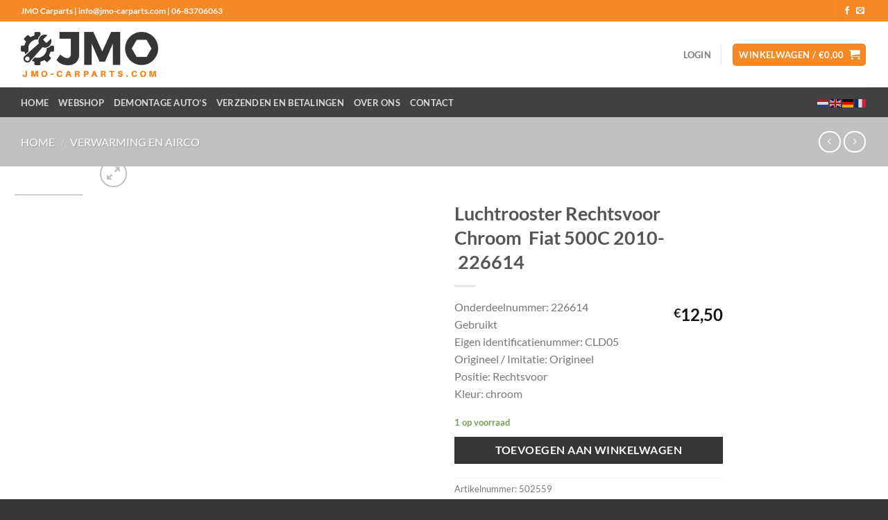

--- FILE ---
content_type: text/html; charset=UTF-8
request_url: https://www.jmo-carparts.com/product/luchtrooster-rechtsvoor-chroom-fiat-500c-2010-226614/
body_size: 52965
content:
<!DOCTYPE html><html lang="nl-NL" prefix="og: http://ogp.me/ns# article: http://ogp.me/ns/article#" class="loading-site no-js"><head><meta charset="UTF-8" /><link rel="profile" href="http://gmpg.org/xfn/11" /><link rel="pingback" href="https://www.jmo-carparts.com/xmlrpc.php" /> <script>(function(html){html.className = html.className.replace(/\bno-js\b/,'js')})(document.documentElement);</script> <meta name='robots' content='index, follow, max-image-preview:large, max-snippet:-1, max-video-preview:-1' /><style>img:is([sizes="auto" i], [sizes^="auto," i]) { contain-intrinsic-size: 3000px 1500px }</style><meta name="viewport" content="width=device-width, initial-scale=1" /><title>Luchtrooster Rechtsvoor Chroom  Fiat 500C 2010-  226614 - JMO Carparts</title><meta name="description" content="Gebruikte Luchtrooster Rechtsvoor Chroom  Fiat 500C 2010-  226614 -" /><link rel="canonical" href="https://www.jmo-carparts.com/product/luchtrooster-rechtsvoor-chroom-fiat-500c-2010-226614/" /><meta property="og:locale" content="nl_NL" /><meta property="og:type" content="article" /><meta property="og:title" content="Luchtrooster Rechtsvoor Chroom  Fiat 500C 2010-  226614 - JMO Carparts" /><meta property="og:description" content="Gebruikte Luchtrooster Rechtsvoor Chroom  Fiat 500C 2010-  226614 -" /><meta property="og:url" content="https://www.jmo-carparts.com/product/luchtrooster-rechtsvoor-chroom-fiat-500c-2010-226614/" /><meta property="og:site_name" content="JMO Carparts" /><meta property="article:modified_time" content="2024-06-01T04:07:29+00:00" /><meta name="twitter:card" content="summary_large_image" /> <script type="application/ld+json" class="yoast-schema-graph">{"@context":"https://schema.org","@graph":[{"@type":"WebPage","@id":"https://www.jmo-carparts.com/product/luchtrooster-rechtsvoor-chroom-fiat-500c-2010-226614/","url":"https://www.jmo-carparts.com/product/luchtrooster-rechtsvoor-chroom-fiat-500c-2010-226614/","name":"Luchtrooster Rechtsvoor Chroom  Fiat 500C 2010-  226614 - JMO Carparts","isPartOf":{"@id":"https://www.jmo-carparts.com/#website"},"datePublished":"2021-02-17T18:35:44+00:00","dateModified":"2024-06-01T04:07:29+00:00","description":"Gebruikte Luchtrooster Rechtsvoor Chroom  Fiat 500C 2010-  226614 -","breadcrumb":{"@id":"https://www.jmo-carparts.com/product/luchtrooster-rechtsvoor-chroom-fiat-500c-2010-226614/#breadcrumb"},"inLanguage":"nl-NL","potentialAction":[{"@type":"ReadAction","target":["https://www.jmo-carparts.com/product/luchtrooster-rechtsvoor-chroom-fiat-500c-2010-226614/"]}]},{"@type":"BreadcrumbList","@id":"https://www.jmo-carparts.com/product/luchtrooster-rechtsvoor-chroom-fiat-500c-2010-226614/#breadcrumb","itemListElement":[{"@type":"ListItem","position":1,"name":"Home","item":"https://www.jmo-carparts.com/"},{"@type":"ListItem","position":2,"name":"Webshop","item":"https://www.jmo-carparts.com/shop/"},{"@type":"ListItem","position":3,"name":"Luchtrooster Rechtsvoor Chroom  Fiat 500C 2010-  226614"}]},{"@type":"WebSite","@id":"https://www.jmo-carparts.com/#website","url":"https://www.jmo-carparts.com/","name":"JMO Carparts","description":"","potentialAction":[{"@type":"SearchAction","target":{"@type":"EntryPoint","urlTemplate":"https://www.jmo-carparts.com/?s={search_term_string}"},"query-input":{"@type":"PropertyValueSpecification","valueRequired":true,"valueName":"search_term_string"}}],"inLanguage":"nl-NL"}]}</script> <link rel='dns-prefetch' href='//sites.mobilox.nl' /><link rel='dns-prefetch' href='//use.fontawesome.com' /><link rel='prefetch' href='https://www.jmo-carparts.com/wp-content/themes/flatsome/assets/js/flatsome.js?ver=8e60d746741250b4dd4e' /><link rel='prefetch' href='https://www.jmo-carparts.com/wp-content/themes/flatsome/assets/js/chunk.slider.js?ver=3.19.6' /><link rel='prefetch' href='https://www.jmo-carparts.com/wp-content/themes/flatsome/assets/js/chunk.popups.js?ver=3.19.6' /><link rel='prefetch' href='https://www.jmo-carparts.com/wp-content/themes/flatsome/assets/js/chunk.tooltips.js?ver=3.19.6' /><link rel='prefetch' href='https://www.jmo-carparts.com/wp-content/themes/flatsome/assets/js/woocommerce.js?ver=dd6035ce106022a74757' /><link rel="alternate" type="application/rss+xml" title="JMO Carparts &raquo; feed" href="https://www.jmo-carparts.com/feed/" /> <script type="text/javascript">window._wpemojiSettings = {"baseUrl":"https:\/\/s.w.org\/images\/core\/emoji\/16.0.1\/72x72\/","ext":".png","svgUrl":"https:\/\/s.w.org\/images\/core\/emoji\/16.0.1\/svg\/","svgExt":".svg","source":{"concatemoji":"https:\/\/www.jmo-carparts.com\/wp-includes\/js\/wp-emoji-release.min.js?ver=6.8.3"}};
/*! This file is auto-generated */
!function(s,n){var o,i,e;function c(e){try{var t={supportTests:e,timestamp:(new Date).valueOf()};sessionStorage.setItem(o,JSON.stringify(t))}catch(e){}}function p(e,t,n){e.clearRect(0,0,e.canvas.width,e.canvas.height),e.fillText(t,0,0);var t=new Uint32Array(e.getImageData(0,0,e.canvas.width,e.canvas.height).data),a=(e.clearRect(0,0,e.canvas.width,e.canvas.height),e.fillText(n,0,0),new Uint32Array(e.getImageData(0,0,e.canvas.width,e.canvas.height).data));return t.every(function(e,t){return e===a[t]})}function u(e,t){e.clearRect(0,0,e.canvas.width,e.canvas.height),e.fillText(t,0,0);for(var n=e.getImageData(16,16,1,1),a=0;a<n.data.length;a++)if(0!==n.data[a])return!1;return!0}function f(e,t,n,a){switch(t){case"flag":return n(e,"\ud83c\udff3\ufe0f\u200d\u26a7\ufe0f","\ud83c\udff3\ufe0f\u200b\u26a7\ufe0f")?!1:!n(e,"\ud83c\udde8\ud83c\uddf6","\ud83c\udde8\u200b\ud83c\uddf6")&&!n(e,"\ud83c\udff4\udb40\udc67\udb40\udc62\udb40\udc65\udb40\udc6e\udb40\udc67\udb40\udc7f","\ud83c\udff4\u200b\udb40\udc67\u200b\udb40\udc62\u200b\udb40\udc65\u200b\udb40\udc6e\u200b\udb40\udc67\u200b\udb40\udc7f");case"emoji":return!a(e,"\ud83e\udedf")}return!1}function g(e,t,n,a){var r="undefined"!=typeof WorkerGlobalScope&&self instanceof WorkerGlobalScope?new OffscreenCanvas(300,150):s.createElement("canvas"),o=r.getContext("2d",{willReadFrequently:!0}),i=(o.textBaseline="top",o.font="600 32px Arial",{});return e.forEach(function(e){i[e]=t(o,e,n,a)}),i}function t(e){var t=s.createElement("script");t.src=e,t.defer=!0,s.head.appendChild(t)}"undefined"!=typeof Promise&&(o="wpEmojiSettingsSupports",i=["flag","emoji"],n.supports={everything:!0,everythingExceptFlag:!0},e=new Promise(function(e){s.addEventListener("DOMContentLoaded",e,{once:!0})}),new Promise(function(t){var n=function(){try{var e=JSON.parse(sessionStorage.getItem(o));if("object"==typeof e&&"number"==typeof e.timestamp&&(new Date).valueOf()<e.timestamp+604800&&"object"==typeof e.supportTests)return e.supportTests}catch(e){}return null}();if(!n){if("undefined"!=typeof Worker&&"undefined"!=typeof OffscreenCanvas&&"undefined"!=typeof URL&&URL.createObjectURL&&"undefined"!=typeof Blob)try{var e="postMessage("+g.toString()+"("+[JSON.stringify(i),f.toString(),p.toString(),u.toString()].join(",")+"));",a=new Blob([e],{type:"text/javascript"}),r=new Worker(URL.createObjectURL(a),{name:"wpTestEmojiSupports"});return void(r.onmessage=function(e){c(n=e.data),r.terminate(),t(n)})}catch(e){}c(n=g(i,f,p,u))}t(n)}).then(function(e){for(var t in e)n.supports[t]=e[t],n.supports.everything=n.supports.everything&&n.supports[t],"flag"!==t&&(n.supports.everythingExceptFlag=n.supports.everythingExceptFlag&&n.supports[t]);n.supports.everythingExceptFlag=n.supports.everythingExceptFlag&&!n.supports.flag,n.DOMReady=!1,n.readyCallback=function(){n.DOMReady=!0}}).then(function(){return e}).then(function(){var e;n.supports.everything||(n.readyCallback(),(e=n.source||{}).concatemoji?t(e.concatemoji):e.wpemoji&&e.twemoji&&(t(e.twemoji),t(e.wpemoji)))}))}((window,document),window._wpemojiSettings);</script> <style id='wp-emoji-styles-inline-css' type='text/css'>img.wp-smiley, img.emoji {
		display: inline !important;
		border: none !important;
		box-shadow: none !important;
		height: 1em !important;
		width: 1em !important;
		margin: 0 0.07em !important;
		vertical-align: -0.1em !important;
		background: none !important;
		padding: 0 !important;
	}</style><style id='font-awesome-svg-styles-default-inline-css' type='text/css'>.svg-inline--fa {
  display: inline-block;
  height: 1em;
  overflow: visible;
  vertical-align: -.125em;
}</style><link rel='stylesheet' id='font-awesome-svg-styles-css' href='https://sites.mobilox.nl/jmo-carparts/wp-content/uploads/sites/327/font-awesome/v5.15.2/css/svg-with-js.css' type='text/css' media='all' /><style id='font-awesome-svg-styles-inline-css' type='text/css'>.wp-block-font-awesome-icon svg::before,
   .wp-rich-text-font-awesome-icon svg::before {content: unset;}</style><link rel='stylesheet' id='contact-form-7-css' href='https://www.jmo-carparts.com/wp-content/plugins/contact-form-7/includes/css/styles.css?ver=6.1' type='text/css' media='all' /><link rel='stylesheet' id='photoswipe-css' href='https://www.jmo-carparts.com/wp-content/plugins/woocommerce/assets/css/photoswipe/photoswipe.min.css?ver=10.1.3' type='text/css' media='all' /><link rel='stylesheet' id='photoswipe-default-skin-css' href='https://www.jmo-carparts.com/wp-content/plugins/woocommerce/assets/css/photoswipe/default-skin/default-skin.min.css?ver=10.1.3' type='text/css' media='all' /><style id='woocommerce-inline-inline-css' type='text/css'>.woocommerce form .form-row .required { visibility: visible; }</style><link rel='stylesheet' id='brands-styles-css' href='https://www.jmo-carparts.com/wp-content/plugins/woocommerce/assets/css/brands.css?ver=10.1.3' type='text/css' media='all' /><link rel='stylesheet' id='font-awesome-official-css' href='https://use.fontawesome.com/releases/v5.15.2/css/all.css' type='text/css' media='all' integrity="sha384-vSIIfh2YWi9wW0r9iZe7RJPrKwp6bG+s9QZMoITbCckVJqGCCRhc+ccxNcdpHuYu" crossorigin="anonymous" /><link rel='stylesheet' id='wc_stripe_express_checkout_style-css' href='https://sites.mobilox.nl/jmo-carparts/wp-content/plugins/woocommerce-gateway-stripe/build/express-checkout.css?ver=f44beb991586dd88eb1b8fe6e843d9bf' type='text/css' media='all' /><link rel='stylesheet' id='flatsome-main-css' href='https://www.jmo-carparts.com/wp-content/themes/flatsome/assets/css/flatsome.css?ver=3.19.6' type='text/css' media='all' /><style id='flatsome-main-inline-css' type='text/css'>@font-face {
				font-family: "fl-icons";
				font-display: block;
				src: url(https://www.jmo-carparts.com/wp-content/themes/flatsome/assets/css/icons/fl-icons.eot?v=3.19.6);
				src:
					url(https://www.jmo-carparts.com/wp-content/themes/flatsome/assets/css/icons/fl-icons.eot#iefix?v=3.19.6) format("embedded-opentype"),
					url(https://www.jmo-carparts.com/wp-content/themes/flatsome/assets/css/icons/fl-icons.woff2?v=3.19.6) format("woff2"),
					url(https://www.jmo-carparts.com/wp-content/themes/flatsome/assets/css/icons/fl-icons.ttf?v=3.19.6) format("truetype"),
					url(https://www.jmo-carparts.com/wp-content/themes/flatsome/assets/css/icons/fl-icons.woff?v=3.19.6) format("woff"),
					url(https://www.jmo-carparts.com/wp-content/themes/flatsome/assets/css/icons/fl-icons.svg?v=3.19.6#fl-icons) format("svg");
			}</style><link rel='stylesheet' id='flatsome-shop-css' href='https://www.jmo-carparts.com/wp-content/themes/flatsome/assets/css/flatsome-shop.css?ver=3.19.6' type='text/css' media='all' /><link rel='stylesheet' id='flatsome-style-css' href='https://www.jmo-carparts.com/wp-content/themes/flatsome-child/style.css?ver=3.0' type='text/css' media='all' /><link rel='stylesheet' id='font-awesome-official-v4shim-css' href='https://use.fontawesome.com/releases/v5.15.2/css/v4-shims.css' type='text/css' media='all' integrity="sha384-1CjXmylX8++C7CVZORGA9EwcbYDfZV2D4Kl1pTm3hp2I/usHDafIrgBJNuRTDQ4f" crossorigin="anonymous" /><style id='font-awesome-official-v4shim-inline-css' type='text/css'>@font-face {
font-family: "FontAwesome";
font-display: block;
src: url("https://use.fontawesome.com/releases/v5.15.2/webfonts/fa-brands-400.eot"),
		url("https://use.fontawesome.com/releases/v5.15.2/webfonts/fa-brands-400.eot?#iefix") format("embedded-opentype"),
		url("https://use.fontawesome.com/releases/v5.15.2/webfonts/fa-brands-400.woff2") format("woff2"),
		url("https://use.fontawesome.com/releases/v5.15.2/webfonts/fa-brands-400.woff") format("woff"),
		url("https://use.fontawesome.com/releases/v5.15.2/webfonts/fa-brands-400.ttf") format("truetype"),
		url("https://use.fontawesome.com/releases/v5.15.2/webfonts/fa-brands-400.svg#fontawesome") format("svg");
}

@font-face {
font-family: "FontAwesome";
font-display: block;
src: url("https://use.fontawesome.com/releases/v5.15.2/webfonts/fa-solid-900.eot"),
		url("https://use.fontawesome.com/releases/v5.15.2/webfonts/fa-solid-900.eot?#iefix") format("embedded-opentype"),
		url("https://use.fontawesome.com/releases/v5.15.2/webfonts/fa-solid-900.woff2") format("woff2"),
		url("https://use.fontawesome.com/releases/v5.15.2/webfonts/fa-solid-900.woff") format("woff"),
		url("https://use.fontawesome.com/releases/v5.15.2/webfonts/fa-solid-900.ttf") format("truetype"),
		url("https://use.fontawesome.com/releases/v5.15.2/webfonts/fa-solid-900.svg#fontawesome") format("svg");
}

@font-face {
font-family: "FontAwesome";
font-display: block;
src: url("https://use.fontawesome.com/releases/v5.15.2/webfonts/fa-regular-400.eot"),
		url("https://use.fontawesome.com/releases/v5.15.2/webfonts/fa-regular-400.eot?#iefix") format("embedded-opentype"),
		url("https://use.fontawesome.com/releases/v5.15.2/webfonts/fa-regular-400.woff2") format("woff2"),
		url("https://use.fontawesome.com/releases/v5.15.2/webfonts/fa-regular-400.woff") format("woff"),
		url("https://use.fontawesome.com/releases/v5.15.2/webfonts/fa-regular-400.ttf") format("truetype"),
		url("https://use.fontawesome.com/releases/v5.15.2/webfonts/fa-regular-400.svg#fontawesome") format("svg");
unicode-range: U+F004-F005,U+F007,U+F017,U+F022,U+F024,U+F02E,U+F03E,U+F044,U+F057-F059,U+F06E,U+F070,U+F075,U+F07B-F07C,U+F080,U+F086,U+F089,U+F094,U+F09D,U+F0A0,U+F0A4-F0A7,U+F0C5,U+F0C7-F0C8,U+F0E0,U+F0EB,U+F0F3,U+F0F8,U+F0FE,U+F111,U+F118-F11A,U+F11C,U+F133,U+F144,U+F146,U+F14A,U+F14D-F14E,U+F150-F152,U+F15B-F15C,U+F164-F165,U+F185-F186,U+F191-F192,U+F1AD,U+F1C1-F1C9,U+F1CD,U+F1D8,U+F1E3,U+F1EA,U+F1F6,U+F1F9,U+F20A,U+F247-F249,U+F24D,U+F254-F25B,U+F25D,U+F267,U+F271-F274,U+F279,U+F28B,U+F28D,U+F2B5-F2B6,U+F2B9,U+F2BB,U+F2BD,U+F2C1-F2C2,U+F2D0,U+F2D2,U+F2DC,U+F2ED,U+F328,U+F358-F35B,U+F3A5,U+F3D1,U+F410,U+F4AD;
}</style> <script type="text/javascript" src="https://www.jmo-carparts.com/wp-includes/js/jquery/jquery.min.js?ver=3.7.1" id="jquery-core-js"></script> <script type="text/javascript" id="wc-add-to-cart-js-extra">var wc_add_to_cart_params = {"ajax_url":"\/wp-admin\/admin-ajax.php","wc_ajax_url":"\/?wc-ajax=%%endpoint%%","i18n_view_cart":"Bekijk winkelwagen","cart_url":"https:\/\/www.jmo-carparts.com\/besteloverzicht\/","is_cart":"","cart_redirect_after_add":"no"};</script> <script type="text/javascript" id="wc-single-product-js-extra">var wc_single_product_params = {"i18n_required_rating_text":"Selecteer een waardering","i18n_rating_options":["1 van de 5 sterren","2 van de 5 sterren","3 van de 5 sterren","4 van de 5 sterren","5 van de 5 sterren"],"i18n_product_gallery_trigger_text":"Afbeeldinggalerij in volledig scherm bekijken","review_rating_required":"yes","flexslider":{"rtl":false,"animation":"slide","smoothHeight":true,"directionNav":false,"controlNav":"thumbnails","slideshow":false,"animationSpeed":500,"animationLoop":false,"allowOneSlide":false},"zoom_enabled":"","zoom_options":[],"photoswipe_enabled":"1","photoswipe_options":{"shareEl":false,"closeOnScroll":false,"history":false,"hideAnimationDuration":0,"showAnimationDuration":0},"flexslider_enabled":""};</script> <script type="text/javascript" id="flatsome-live-search-child-js-extra">var fitment_filter = [];</script> <link rel="https://api.w.org/" href="https://www.jmo-carparts.com/wp-json/" /><link rel="alternate" title="JSON" type="application/json" href="https://www.jmo-carparts.com/wp-json/wp/v2/product/47248" /><link rel="EditURI" type="application/rsd+xml" title="RSD" href="https://www.jmo-carparts.com/xmlrpc.php?rsd" /><meta name="generator" content="WordPress 6.8.3" /><meta name="generator" content="WooCommerce 10.1.3" /><link rel='shortlink' href='https://www.jmo-carparts.com/?p=47248' /><link rel="alternate" title="oEmbed (JSON)" type="application/json+oembed" href="https://www.jmo-carparts.com/wp-json/oembed/1.0/embed?url=https%3A%2F%2Fwww.jmo-carparts.com%2Fproduct%2Fluchtrooster-rechtsvoor-chroom-fiat-500c-2010-226614%2F" /><link rel="alternate" title="oEmbed (XML)" type="text/xml+oembed" href="https://www.jmo-carparts.com/wp-json/oembed/1.0/embed?url=https%3A%2F%2Fwww.jmo-carparts.com%2Fproduct%2Fluchtrooster-rechtsvoor-chroom-fiat-500c-2010-226614%2F&#038;format=xml" /> <script data-name="dbdb-head-js"></script> <style>.db_title, .db_tagline { 
    margin-right: 30px;
    margin-top: 0px;
    line-height: 1em;
}
.db_title_and_tagline {
    display: flex;
    align-items: flex-start;
}
.db_tagline_below_title_on .db_title_and_tagline {
    flex-direction: column;
}
.db_tagline_below_title_on .db_tagline {
    margin-top: 8px;
}
.db_title_and_tagline_valign_middle .db_title_and_tagline {
    align-items: center;
}
.db_title_and_tagline_valign_bottom .db_title_and_tagline {
    align-items: flex-end;
}
.db_title_and_tagline_below_logo_on .db_title_and_tagline {
    position: absolute;
    bottom: 0px;
    left: 0px;
    transform: translateY(100%);
}</style><style>@media only screen and (min-width: 981px) {
  .et_pb_subscribe.db_inline_form .et_pb_newsletter_form form {
    display: flex;
    width: 100%;
    grid-gap: 20px;
  }
  .et_pb_subscribe.db_inline_form .et_pb_newsletter_form form > * {
    flex: 1 1 0%;
  }
  .et_pb_subscribe.db_inline_form .et_pb_newsletter_form p.et_pb_newsletter_field {
    padding-bottom: 0;
  }
}</style><style>.db_pb_team_member_website_icon:before {
            content: "\e0e3";
        }</style><style>.db_pb_team_member_email_icon:before {
    content: "\e010";
}
ul.et_pb_member_social_links li > span {
    display: inline-block !important;
}
/* Fix email icon hidden by Email Address Encoder plugin */
ul.et_pb_member_social_links li>span {
    display: inline-block !important;
}</style><style>.db_pb_team_member_phone_icon:before { content: "\e090"; } ul.et_pb_member_social_links li>span { display: inline-block !important; }</style><style>.db_pb_team_member_instagram_icon:before { content: "\e09a"; }</style><style>.et_pb_slider.dbdb_slider_random .et-pb-active-slide {
            visibility: hidden;
        }</style><style>.et_pb_gallery .et-pb-slider-arrows a {
            margin-top: 0;
            transform: translateY(-50%);
        }</style><style>.et_pb_gallery .et-pb-controllers a {
            border-style: solid;
        }</style><meta property="og:title" name="og:title" content="Luchtrooster Rechtsvoor Chroom  Fiat 500C 2010-  226614" /><meta property="og:type" name="og:type" content="website" /><meta property="og:image" name="og:image" content="https://api.mobilox.nl/media/cache/resolve/woocommerce/ob_uploads/2020/12/043e068546e82415b8cdacd071ccd3bf4745f549.jpeg" /><meta property="og:url" name="og:url" content="https://www.jmo-carparts.com/product/luchtrooster-rechtsvoor-chroom-fiat-500c-2010-226614/" /><meta property="og:description" name="og:description" content="Onderdeelnummer: 226614GebruiktEigen identificatienummer: CLD05Origineel / Imitatie: OrigineelPositie: RechtsvoorKleur: chroom" /><meta property="og:locale" name="og:locale" content="nl_NL" /><meta property="og:site_name" name="og:site_name" content="JMO Carparts" /><meta property="twitter:card" name="twitter:card" content="summary_large_image" /><meta property="article:published_time" name="article:published_time" content="2021-02-17T19:35:44+01:00" /><meta property="article:modified_time" name="article:modified_time" content="2024-06-01T06:07:29+02:00" /><meta property="article:author" name="article:author" content="https://www.jmo-carparts.com/author/stefan/" /><style>div.woocommerce-variation-add-to-cart-disabled { display: none ! important; }</style><style>figure {
    width: 100%;
    height: 100%;
    margin: 0;
    padding: 0;
    background: #fff;
    overflow: hidden;
}

.hover01 figure img {
    -webkit-transform: scale(1);
    transform: scale(1);
    -webkit-transition: .3s ease-in-out;
    transition: .3s ease-in-out;
}

.hover01 figure:hover img {
    -webkit-transform: scale(1.3);
    transform: scale(1.3);
}

.hover02 figure img {
    -webkit-transition: all 0.5s ease;
    -moz-transition: all 0.5s ease;
    -o-transition: all 0.5s ease;
    -ms-transition: all 0.5s ease;
    transition: all 0.5s ease;
}

.hover02 figure:hover img {
    border-radius: 50%;
    -webkit-transform: rotate(360deg);
    -moz-transform: rotate(360deg);
    -o-transform: rotate(360deg);
    -ms-transform: rotate(360deg);
    transform: rotate(360deg);
}

.hover03 figure img {
    -webkit-transform: scale(1.5);
    transform: scale(1.5);
    -webkit-transition: .3s ease-in-out;
    transition: .3s ease-in-out;
}

.hover03 figure:hover img {
    -webkit-transform: scale(1);
    transform: scale(1);
}

.hover04 figure img {
    -webkit-filter: brightness(50%);
    filter: brightness(50%);
    -webkit-transition: all 1s ease;
    -moz-transition: all 1s ease;
    -o-transition: all 1s ease;
    -ms-transition: all 1s ease;
    transition: all 1s ease;
}

.hover04 figure:hover img {
    -webkit-filter: brightness(100%);
    filter: brightness(100%);
}

.hover05 figure img {
    border: 0;
    padding: 0;
    -webkit-transition:All 1s ease;
    -moz-transition:All 1s ease;
    -o-transition:All 1s ease;
}   

.hover05 figure:hover img {
    width:auto; 
    -webkit-transform: rotatex(-360deg);
    -webkit-transition-duration: 1.00s;
    -moz-transition-duration: 1.00s;
    transition-duration: 1.00s;
}

.hover06 figure img {
    -webkit-transform: rotate(15deg) scale(1.4);
    transform: rotate(15deg) scale(1.4);
    -webkit-transition: .3s ease-in-out;
    transition: .3s ease-in-out;
}

.hover06 figure:hover img {
    -webkit-transform: rotate(0) scale(1);
    transform: rotate(0) scale(1);
}

.hover07 figure img {
    -webkit-filter: blur(3px);
    filter: blur(3px);
    -webkit-transition: .3s ease-in-out;
    transition: .3s ease-in-out;
}

.hover07 figure:hover img {
    -webkit-filter: blur(0);
    filter: blur(0);
}

.hover08 figure img {
    -webkit-filter: grayscale(100%);
    filter: grayscale(100%);
    -webkit-transition: .3s ease-in-out;
    transition: .3s ease-in-out;
}

.hover08 figure:hover img {
    -webkit-filter: grayscale(0);
    filter: grayscale(0);
}

.hover09 figure img {
    -webkit-filter: sepia(100%);
    filter: sepia(100%);
    -webkit-transition: .3s ease-in-out;
    transition: .3s ease-in-out;
}

.hover09 figure:hover img {
    -webkit-filter: sepia(0);
    filter: sepia(0);
}

.hover10 figure img {
    -webkit-filter: grayscale(0) blur(0);
    filter: grayscale(0) blur(0);
    -webkit-transition: .3s ease-in-out;
    transition: .3s ease-in-out;
}

.hover10 figure:hover img {
    -webkit-filter: grayscale(100%) blur(3px);
    filter: grayscale(100%) blur(3px);
}

.hover11 figure img {
    opacity: 1;
    -webkit-transition: .3s ease-in-out;
    transition: .3s ease-in-out;
}

.hover11 figure:hover img {
    opacity: .5;
}

.hover12 figure {
    background: #ff1493;
}

.hover12 figure img {
    opacity: 1;
    -webkit-transition: .3s ease-in-out;
    transition: .3s ease-in-out;
}

.hover12 figure:hover img {
    opacity: .5;
}

.hover13 figure:hover img {
    opacity: 1;
    -webkit-animation: flash 1.5s;
    animation: flash 1.5s;
}

.hover14 figure {
    position: relative;
}

.hover14 figure::before {
    position: absolute;
    top: 0;
    left: -75%;
    z-index: 2;
    display: block;
    content: '';
    width: 50%;
    height: 100%;
    background: -webkit-linear-gradient(left, rgba(255, 255, 255, 0) 0%, rgba(255, 255, 255, .3) 100%);
    background: linear-gradient(to right, rgba(255, 255, 255, 0) 0%, rgba(255, 255, 255, .3) 100%);
    -webkit-transform: skewX(-25deg);
    transform: skewX(-25deg);
}

.hover14 figure:hover::before {
    -webkit-animation: shine .75s;
    animation: shine .75s;
}

.hover15 figure {
    position: relative;
}

.hover15 figure::before {
    position: absolute;
    top: 50%;
    left: 50%;
    z-index: 2;
    display: block;
    content: '';
    width: 0;
    height: 0;
    background: rgba(255, 255, 255, .2);
    border-radius: 100%;
    -webkit-transform: translate(-50%, -50%);
    transform: translate(-50%, -50%);
    opacity: 0;
}

.hover15 figure:hover::before {
    -webkit-animation: circle .75s;
    animation: circle .75s;
}

.hover16 figure img {
    border: 0;
    padding: 0;
    -webkit-transition:All 1s ease;
    -moz-transition:All 1s ease;
    -o-transition:All 1s ease;
}

.hover16 figure:hover img {
    width:auto;
    -webkit-transform: rotateY(-360deg);
    -webkit-transition-duration: 1.00s;
    -moz-transition-duration: 1.00s;
    transition-duration: 1.00s
}

.hover17 figure img {
    border: 0;
    padding: 0;
    -webkit-transition:All 1s ease;
    -moz-transition:All 1s ease;
    -o-transition:All 1s ease;
}

.hover17 figure:hover img {
    -moz-transform: scale(1.2) rotate(-315deg);-webkit-transform: scale(1.2) rotate(-315deg);-o-transform: scale(1.2) rotate(-315deg);-ms-transform: scale(1.2) rotate(-315deg);transform: scale(1.2) rotate(-315deg);-webkit-box-shadow: 0 0 20px rgba(255,0,0,.4), inset 0 0 20px rgba(255,255,255,1);-moz-box-shadow: 0 0 20px rgba(255,0,0,.4), inset 0 0 20px rgba(255,255,255,1);box-shadow: 0 0 20px rgba(255,0,0,.4), inset 0 0 20px rgba(255,255,255,1);
}

.hover18 figure img {
    filter: hue-rotate(360deg);
    -webkit-filter: hue-rotate(360deg);
    omoz-filter: hue-rotate(360deg);
    -webkit-filter: hue-rotate(360deg);
    -webkit-transition: all 0.7s linear;
    -moz-transition: all 0.7s linear;
    transition: all 0.7s linear;
}

.hover18 figure:hover img {
    filter: hue-rotate(0deg);
    -webkit-filter: hue-rotate(0deg);
    -moz-filter: hue-rotate(0deg);
    -webkit-filter:hue-rotate(0deg);
}


@-webkit-keyframes flash {
    0% {
        opacity: .4;
    }
    100% {
        opacity: 1;
    }
}

@keyframes flash {
    0% {
        opacity: .4;
    }
    100% {
        opacity: 1;
    }
}

@-webkit-keyframes shine {
    100% {
        left: 125%;
    }
}

@keyframes shine {
    100% {
        left: 125%;
    }
}

@-webkit-keyframes circle {
    0% {
        opacity: 1;
    }
    40% {
        opacity: 1;
    }
    100% {
        width: 200%;
        height: 200%;
        opacity: 0;
    }
}

@keyframes circle {
    0% {
        opacity: 1;
    }
    40% {
        opacity: 1;
    }
    100% {
        width: 200%;
        height: 200%;
        opacity: 0;
    }
}</style><style>.woocommerce .products ul, .woocommerce ul.products {
	margin: 0 0 0em;
}</style><style>.archive-page ul li, .entry-content ul li, .entry-content ol, .entry-content ul {
    list-style-type: none;
    margin: 0 0 0 0;
}</style> <script>jQuery(document).ready(function ($) {
    //for all images at single product page
    setTimeout(function () {
        resizeImg($);
    }, 2000);
    //Hover Effects
    addHoverEffect($);
});

jQuery(document).ajaxComplete(function ($) {
    addHoverEffect($);
});

jQuery(window).load(function () {
    jQuery('.flex-viewport').css('height', '100%');
})

function addHoverEffect($) {
    jQuery('img.fifu').each(function (index) {
        if ("")
            jQuery(this).replaceWith('<div id="hover" class=""><div><figure>'.concat(jQuery(this).parent().html()).concat('</figure></div></div>'));
    });
}

function resizeImg($) {
    var imgSelector = ".post img, .page img, .widget-content img, .product img, .wp-admin img, .tax-product_cat img, .fifu img";
    var resizeImage = function (sSel) {
        jQuery(sSel).each(function () {
            //original size
	if (!$(this).contex) {
	return;
}

            var width = $(this).context.clientWidth;
            var height = $(this).context.clientHeight;
            var ratio = width / height;
            jQuery(this).attr('data-large_image_width', jQuery(window).width() * ratio);
            jQuery(this).attr('data-large_image_height', jQuery(window).width());
        });
    };
    resizeImage(imgSelector);
}</script> <script>jQuery(document).ready(function ($) {
    replaceVideoThumb($);
    jQuery(".pswp__counter").bind("DOMSubtreeModified", function ($) {
        replaceImageDlg($);
    });
});

jQuery(document).click(function ($) {
    // zoom
    jQuery("a.woocommerce-product-gallery__trigger").on("click", function ($) {
        setTimeout(function () {
            replaceImageDlg($);
        }, 100);
    });
    // arrows
    jQuery("button.pswp__button").on("click", function ($) {
        replaceImageDlg($);
    });
});

jQuery(document).on("mouseover", function ($) {
    jQuery("#site-header-cart").on("mouseenter", function ($) {
        jQuery(".fifu-video").css("display", "inline");
        jQuery(".fifu-video").css("opacity", "100");
    });
})

jQuery(document).keydown(function (e) {
    setTimeout(function () {
        switch (e.which) {
            case 37:// left
                replaceImageDlg($);
                break;
            case 39:// right
                replaceImageDlg($);
                break;
        }
    }, 100);
});

function replaceVideoThumb($) {
    var height;
    var width;

    jQuery('.fifu-video').each(function (index) {
        if (!height && !width)
            height = width = '100%';

        offsetParent = jQuery(this).parent()[0].offsetParent;
        if (offsetParent) {
            // quote page
            if (offsetParent.localName == 'td') {
                $(this).css('display', 'block')
                $(this).css('width', '100%');
                return;
            }
            width = offsetParent.clientWidth;
            ratio = '0';
            if (width != 0 && ratio != 0) {
                height = width * ratio + 'px';
                width += 'px';
            }
        }

        src = jQuery(this).attr('src');
        if (is_video_img(src)) {
            url = video_url(src);
            clazz = jQuery(this).parent().attr('class');
            if (clazz == 'site-main') {
                max_width = '100%';
                max_height = '100%';
            } else {
                max_width = '';
                max_height = '';
            }
            if (clazz == 'woocommerce-LoopProduct-link woocommerce-loop-product__link') {
                margin = '';
            } else {
                margin = '0px';
            }
            jQuery(this).replaceWith('<iframe class="fifu_iframe" ' + 'src=' + '"' + url + '" allowfullscreen frameborder="0" style="margin-bottom:' + margin + ';padding:0px;width:' + '100%' + ';max-width:' + max_width + ';height:' + height + ';max-height:' + max_height + '"></iframe>');
        }
    });
}

function replaceImageDlg($) {
    jQuery('div.pswp__zoom-wrap').each(function () {
        index = jQuery('.pswp__counter').html().split(' ')[0] - 1;
        element = jQuery('.woocommerce-product-gallery__image')[index];
        dataThumb = jQuery(element).attr('data-thumb');
        if (!is_video_img(dataThumb))
            return;
        url = video_url(dataThumb)
        img = jQuery(this).find('img.pswp__img');
        jQuery(this).replaceWith('<div class="pswp__zoom-wrap" style="transform: translate3d(0px, 0px, 0px) scale(1);">' + '<div class="wrapper"><div class="video-wrapper">' + '<iframe class="pswp__video" src="' + url + '" frameborder="0" allowfullscreen=""></iframe>' + '</div></div></div>');
    });
}

jQuery(document).ajaxComplete(function ($) {
    jQuery('.fifu-video').each(function (index) {
        jQuery(this).css('opacity', '100');
    });
});

function is_video_img($src) {
    return !$src ? null : is_youtube_img($src) || is_vimeo_img($src);
}

function is_youtube_img($src) {
    return $src.includes('img.youtube.com');
}

function is_vimeo_img($src) {
    return $src.includes('i.vimeocdn.com');
}

function video_id($src) {
    if (is_youtube_img($src))
        return youtube_id($src);
    if (is_vimeo_img($src))
        return vimeo_id($src);
    return null;
}

function youtube_parameter($src) {
    return $src.split('?')[1];
}

function youtube_id($src) {
    return $src.split('/')[4];
}

function vimeo_id($src) {
    return $src.split('?')[1];
}

function video_url($src) {
    if (is_youtube_img($src))
        return youtube_url($src);
    if (is_vimeo_img($src))
        return vimeo_url($src);
    return null;
}

function youtube_url($src) {
    return 'https://www.youtube.com/embed/' + youtube_id($src) + '?' + youtube_parameter($src);
}

function vimeo_url($src) {
    return 'https://player.vimeo.com/video/' + vimeo_id($src);
}</script> <script>/*! Lazy Load XT v1.1.0 2016-01-12
 * http://ressio.github.io/lazy-load-xt
 * (C) 2016 RESS.io
 * Licensed under MIT */

(function ($, window, document, undefined) {
    // options
    var lazyLoadXT = 'lazyLoadXT',
            dataLazied = 'lazied',
            load_error = 'load error',
            classLazyHidden = 'lazy-hidden',
            docElement = document.documentElement || document.body,
            //  force load all images in Opera Mini and some mobile browsers without scroll event or getBoundingClientRect()
            forceLoad = (window.onscroll === undefined || !!window.operamini || !docElement.getBoundingClientRect),
            options = {
                autoInit: true, // auto initialize in $.ready
                selector: 'img[data-src]', // selector for lazyloading elements
                blankImage: '[data-uri]'.concat(Math.random().toString(36).substr(2)),
                throttle: 99, // interval (ms) for changes check
                forceLoad: forceLoad, // force auto load all images

                //loadEvent: 'pageshow', // check AJAX-loaded content in jQueryMobile
                updateEvent: 'load orientationchange resize scroll touchmove focus', // page-modified events
                forceEvent: 'lazyloadall', // force loading of all elements

                //onstart: null,
                oninit: {removeClass: 'lazy'}, // init handler
                onshow: {addClass: classLazyHidden}, // start loading handler
                onload: {removeClass: classLazyHidden, addClass: 'lazy-loaded'}, // load success handler
                onerror: {removeClass: classLazyHidden}, // error handler
                //oncomplete: null, // complete handler

                //scrollContainer: undefined,
                checkDuplicates: true
            },
            elementOptions = {
                srcAttr: 'data-src',
                edgeX: 0,
                edgeY: 512,
                visibleOnly: true
            },
            $window = $(window),
            $isFunction = $.isFunction,
            $extend = $.extend,
            $data = $.data || function (el, name) {
                return $(el).data(name);
            },
            elements = [],
            topLazy = 0,
            /*
             waitingMode=0 : no setTimeout
             waitingMode=1 : setTimeout, no deferred events
             waitingMode=2 : setTimeout, deferred events
             */
            waitingMode = 0;

    $[lazyLoadXT] = $extend(options, elementOptions, $[lazyLoadXT]);

    /**
     * Return options.prop if obj.prop is undefined, otherwise return obj.prop
     * @param {*} obj
     * @param {*} prop
     * @returns *
     */
    function getOrDef(obj, prop) {
        return obj[prop] === undefined ? options[prop] : obj[prop];
    }

    /**
     * @returns {number}
     */
    function scrollTop() {
        var scroll = window.pageYOffset;
        return (scroll === undefined) ? docElement.scrollTop : scroll;
    }

    /**
     * Add new elements to lazy-load list:
     * $(elements).lazyLoadXT() or $(window).lazyLoadXT()
     *
     * @param {object} [overrides] override global options
     */
    $.fn[lazyLoadXT] = function (overrides) {
        overrides = overrides || {};

        var blankImage = getOrDef(overrides, 'blankImage'),
                checkDuplicates = getOrDef(overrides, 'checkDuplicates'),
                scrollContainer = getOrDef(overrides, 'scrollContainer'),
                forceShow = getOrDef(overrides, 'show'),
                elementOptionsOverrides = {},
                prop;

        // empty overrides.scrollContainer is supported by both jQuery and Zepto
        $(scrollContainer).on('scroll', queueCheckLazyElements);

        for (prop in elementOptions) {
            elementOptionsOverrides[prop] = getOrDef(overrides, prop);
        }

        return this.each(function (index, el) {
            if (el === window) {
                $(options.selector).lazyLoadXT(overrides);
            } else {
                var duplicate = checkDuplicates && $data(el, dataLazied),
                        $el = $(el).data(dataLazied, forceShow ? -1 : 1);

                // prevent duplicates
                if (duplicate) {
                    queueCheckLazyElements();
                    return;
                }

                if (blankImage && el.tagName === 'IMG' && !el.src) {
                    el.src = blankImage;
                }

                // clone elementOptionsOverrides object
                $el[lazyLoadXT] = $extend({}, elementOptionsOverrides);

                triggerEvent('init', $el);

                elements.push($el);
                queueCheckLazyElements();
            }
        });
    };


    /**
     * Process function/object event handler
     * @param {string} event suffix
     * @param {jQuery} $el
     */
    function triggerEvent(event, $el) {
        var handler = options['on' + event];
        if (handler) {
            if ($isFunction(handler)) {
                handler.call($el[0]);
            } else {
                if (handler.addClass) {
                    $el.addClass(handler.addClass);
                }
                if (handler.removeClass) {
                    $el.removeClass(handler.removeClass);
                }
            }
        }

        $el.trigger('lazy' + event, [$el]);

        // queue next check as images may be resized after loading of actual file
        queueCheckLazyElements();
    }


    /**
     * Trigger onload/onerror handler
     * @param {Event} e
     */
    function triggerLoadOrError(e) {
        triggerEvent(e.type, $(this).off(load_error, triggerLoadOrError));
    }


    /**
     * Load visible elements
     * @param {bool} [force] loading of all elements
     */
    function checkLazyElements(force) {
        if (!elements.length) {
            return;
        }

        force = force || options.forceLoad;

        topLazy = Infinity;

        var viewportTop = scrollTop(),
                viewportHeight = window.innerHeight || docElement.clientHeight,
                viewportWidth = window.innerWidth || docElement.clientWidth,
                i,
                length;

        for (i = 0, length = elements.length; i < length; i++) {
            var $el = elements[i],
                    el = $el[0],
                    objData = $el[lazyLoadXT],
                    removeNode = false,
                    visible = force || $data(el, dataLazied) < 0,
                    topEdge;

            // remove items that are not in DOM
            if (!$.contains(docElement, el)) {
                removeNode = true;
            } else if (force || !objData.visibleOnly || el.offsetWidth || el.offsetHeight) {

                if (!visible) {
                    var elPos = el.getBoundingClientRect(),
                            edgeX = objData.edgeX,
                            edgeY = objData.edgeY;

                    topEdge = (elPos.top + viewportTop - edgeY) - viewportHeight;

                    visible = (topEdge <= viewportTop && elPos.bottom > -edgeY &&
                            elPos.left <= viewportWidth + edgeX && elPos.right > -edgeX);
                }

                if (visible) {
                    $el.on(load_error, triggerLoadOrError);

                    triggerEvent('show', $el);

                    var srcAttr = objData.srcAttr,
                            src = $isFunction(srcAttr) ? srcAttr($el) : el.getAttribute(srcAttr);

                    if (src) {
                        el.src = src;
                    }

                    removeNode = true;
                } else {
                    if (topEdge < topLazy) {
                        topLazy = topEdge;
                    }
                }
            }

            if (removeNode) {
                $data(el, dataLazied, 0);
                elements.splice(i--, 1);
                length--;
            }
        }

        if (!length) {
            triggerEvent('complete', $(docElement));
        }
    }


    /**
     * Run check of lazy elements after timeout
     */
    function timeoutLazyElements() {
        if (waitingMode > 1) {
            waitingMode = 1;
            checkLazyElements();
            setTimeout(timeoutLazyElements, options.throttle);
        } else {
            waitingMode = 0;
        }
    }


    /**
     * Queue check of lazy elements because of event e
     * @param {Event} [e]
     */
    function queueCheckLazyElements(e) {
        if (!elements.length) {
            return;
        }

        // fast check for scroll event without new visible elements
        if (e && e.type === 'scroll' && e.currentTarget === window) {
            if (topLazy >= scrollTop()) {
                return;
            }
        }

        if (!waitingMode) {
            setTimeout(timeoutLazyElements, 0);
        }
        waitingMode = 2;
    }


    /**
     * Initialize list of hidden elements
     */
    function initLazyElements() {
        $window.lazyLoadXT();
    }


    /**
     * Loading of all elements
     */
    function forceLoadAll() {
        checkLazyElements(true);
    }


    /**
     * Initialization
     */
    $(document).ready(function () {
        triggerEvent('start', $window);

        $window
                .on(options.updateEvent, queueCheckLazyElements)
                .on(options.forceEvent, forceLoadAll);

        $(document).on(options.updateEvent, queueCheckLazyElements);

        if (options.autoInit) {
            $window.on(options.loadEvent, initLazyElements);
            initLazyElements(); // standard initialization
        }
    });

})(window.jQuery || window.Zepto || window.$, window, document);


(function ($) {
    var options = $.lazyLoadXT;

    options.selector += ',video,iframe[data-src]';
    options.videoPoster = 'data-poster';

    $(document).on('lazyshow', 'video', function (e, $el) {
        var srcAttr = $el.lazyLoadXT.srcAttr,
                isFuncSrcAttr = $.isFunction(srcAttr),
                changed = false;

        $el.attr('poster', $el.attr(options.videoPoster));
        $el.children('source,track')
                .each(function (index, el) {
                    var $child = $(el),
                            src = isFuncSrcAttr ? srcAttr($child) : $child.attr(srcAttr);
                    if (src) {
                        $child.attr('src', src);
                        changed = true;
                    }
                });

        // reload video
        if (changed) {
            this.load();
        }
    });

})(window.jQuery || window.Zepto || window.$);</script> <style type="text/css">.grecaptcha-badge { display:none; }</style> <script async src="https://www.googletagmanager.com/gtag/js?id=UA-190540827-1"></script> <script>window.dataLayer = window.dataLayer || []; function gtag(){dataLayer.push(arguments);} gtag('js', new Date()); gtag('config', 'UA-190540827-1');</script> <noscript><style>.woocommerce-product-gallery{ opacity: 1 !important; }</style></noscript><link rel="icon" href="https://sites.mobilox.nl/jmo-carparts/wp-content/uploads/sites/327/2021/02/cropped-favicon-32x32.png" sizes="32x32" /><link rel="icon" href="https://sites.mobilox.nl/jmo-carparts/wp-content/uploads/sites/327/2021/02/cropped-favicon-192x192.png" sizes="192x192" /><link rel="apple-touch-icon" href="https://sites.mobilox.nl/jmo-carparts/wp-content/uploads/sites/327/2021/02/cropped-favicon-180x180.png" /><meta name="msapplication-TileImage" content="https://sites.mobilox.nl/jmo-carparts/wp-content/uploads/sites/327/2021/02/cropped-favicon-270x270.png" /><style id="custom-css" type="text/css">:root {--primary-color: #f68925;--fs-color-primary: #f68925;--fs-color-secondary: #363636;--fs-color-success: #7a9c59;--fs-color-alert: #b20000;--fs-experimental-link-color: #f68925;--fs-experimental-link-color-hover: #111;}.tooltipster-base {--tooltip-color: #fff;--tooltip-bg-color: #000;}.off-canvas-right .mfp-content, .off-canvas-left .mfp-content {--drawer-width: 300px;}.off-canvas .mfp-content.off-canvas-cart {--drawer-width: 360px;}.container-width, .full-width .ubermenu-nav, .container, .row{max-width: 1250px}.row.row-collapse{max-width: 1220px}.row.row-small{max-width: 1242.5px}.row.row-large{max-width: 1280px}.header-main{height: 95px}#logo img{max-height: 95px}#logo{width:198px;}.header-bottom{min-height: 43px}.header-top{min-height: 31px}.transparent .header-main{height: 30px}.transparent #logo img{max-height: 30px}.has-transparent + .page-title:first-of-type,.has-transparent + #main > .page-title,.has-transparent + #main > div > .page-title,.has-transparent + #main .page-header-wrapper:first-of-type .page-title{padding-top: 110px;}.header.show-on-scroll,.stuck .header-main{height:70px!important}.stuck #logo img{max-height: 70px!important}.header-bg-color {background-color: rgba(255,255,255,0.9)}.header-bottom {background-color: #424242}.header-main .nav > li > a{line-height: 16px }@media (max-width: 549px) {.header-main{height: 70px}#logo img{max-height: 70px}}body{font-size: 100%;}@media screen and (max-width: 549px){body{font-size: 100%;}}body{font-family: Lato, sans-serif;}body {font-weight: 400;font-style: normal;}.nav > li > a {font-family: Lato, sans-serif;}.mobile-sidebar-levels-2 .nav > li > ul > li > a {font-family: Lato, sans-serif;}.nav > li > a,.mobile-sidebar-levels-2 .nav > li > ul > li > a {font-weight: 700;font-style: normal;}h1,h2,h3,h4,h5,h6,.heading-font, .off-canvas-center .nav-sidebar.nav-vertical > li > a{font-family: Lato, sans-serif;}h1,h2,h3,h4,h5,h6,.heading-font,.banner h1,.banner h2 {font-weight: 700;font-style: normal;}.alt-font{font-family: "Dancing Script", sans-serif;}.alt-font {font-weight: 400!important;font-style: normal!important;}.shop-page-title.featured-title .title-overlay{background-color: #C1C1C1;}@media screen and (min-width: 550px){.products .box-vertical .box-image{min-width: 250px!important;width: 250px!important;}}.footer-1{background-color: #ffffff}.footer-2{background-color: #ffffff}.absolute-footer, html{background-color: #363636}.nav-vertical-fly-out > li + li {border-top-width: 1px; border-top-style: solid;}/* Custom CSS */.products.row .col.product-small {flex-basis: 100%!important;}.label-new.menu-item > a:after{content:"Nieuw";}.label-hot.menu-item > a:after{content:"Hot";}.label-sale.menu-item > a:after{content:"Aanbieding";}.label-popular.menu-item > a:after{content:"Populair";}</style><style type="text/css" id="wp-custom-css">/*
Je kunt hier je eigen CSS toevoegen.

Klik op het help icoon om meer te leren.
*/
.wc_payment_method img {
	max-width: 60px;
}</style><style id="kirki-inline-styles">/* latin-ext */
@font-face {
  font-family: 'Lato';
  font-style: normal;
  font-weight: 400;
  font-display: swap;
  src: url(https://sites.mobilox.nl/jmo-carparts/wp-content/fonts/lato/S6uyw4BMUTPHjxAwXjeu.woff2) format('woff2');
  unicode-range: U+0100-02BA, U+02BD-02C5, U+02C7-02CC, U+02CE-02D7, U+02DD-02FF, U+0304, U+0308, U+0329, U+1D00-1DBF, U+1E00-1E9F, U+1EF2-1EFF, U+2020, U+20A0-20AB, U+20AD-20C0, U+2113, U+2C60-2C7F, U+A720-A7FF;
}
/* latin */
@font-face {
  font-family: 'Lato';
  font-style: normal;
  font-weight: 400;
  font-display: swap;
  src: url(https://sites.mobilox.nl/jmo-carparts/wp-content/fonts/lato/S6uyw4BMUTPHjx4wXg.woff2) format('woff2');
  unicode-range: U+0000-00FF, U+0131, U+0152-0153, U+02BB-02BC, U+02C6, U+02DA, U+02DC, U+0304, U+0308, U+0329, U+2000-206F, U+20AC, U+2122, U+2191, U+2193, U+2212, U+2215, U+FEFF, U+FFFD;
}
/* latin-ext */
@font-face {
  font-family: 'Lato';
  font-style: normal;
  font-weight: 700;
  font-display: swap;
  src: url(https://sites.mobilox.nl/jmo-carparts/wp-content/fonts/lato/S6u9w4BMUTPHh6UVSwaPGR_p.woff2) format('woff2');
  unicode-range: U+0100-02BA, U+02BD-02C5, U+02C7-02CC, U+02CE-02D7, U+02DD-02FF, U+0304, U+0308, U+0329, U+1D00-1DBF, U+1E00-1E9F, U+1EF2-1EFF, U+2020, U+20A0-20AB, U+20AD-20C0, U+2113, U+2C60-2C7F, U+A720-A7FF;
}
/* latin */
@font-face {
  font-family: 'Lato';
  font-style: normal;
  font-weight: 700;
  font-display: swap;
  src: url(https://sites.mobilox.nl/jmo-carparts/wp-content/fonts/lato/S6u9w4BMUTPHh6UVSwiPGQ.woff2) format('woff2');
  unicode-range: U+0000-00FF, U+0131, U+0152-0153, U+02BB-02BC, U+02C6, U+02DA, U+02DC, U+0304, U+0308, U+0329, U+2000-206F, U+20AC, U+2122, U+2191, U+2193, U+2212, U+2215, U+FEFF, U+FFFD;
}/* vietnamese */
@font-face {
  font-family: 'Dancing Script';
  font-style: normal;
  font-weight: 400;
  font-display: swap;
  src: url(https://sites.mobilox.nl/jmo-carparts/wp-content/fonts/dancing-script/If2cXTr6YS-zF4S-kcSWSVi_sxjsohD9F50Ruu7BMSo3Rep8ltA.woff2) format('woff2');
  unicode-range: U+0102-0103, U+0110-0111, U+0128-0129, U+0168-0169, U+01A0-01A1, U+01AF-01B0, U+0300-0301, U+0303-0304, U+0308-0309, U+0323, U+0329, U+1EA0-1EF9, U+20AB;
}
/* latin-ext */
@font-face {
  font-family: 'Dancing Script';
  font-style: normal;
  font-weight: 400;
  font-display: swap;
  src: url(https://sites.mobilox.nl/jmo-carparts/wp-content/fonts/dancing-script/If2cXTr6YS-zF4S-kcSWSVi_sxjsohD9F50Ruu7BMSo3ROp8ltA.woff2) format('woff2');
  unicode-range: U+0100-02BA, U+02BD-02C5, U+02C7-02CC, U+02CE-02D7, U+02DD-02FF, U+0304, U+0308, U+0329, U+1D00-1DBF, U+1E00-1E9F, U+1EF2-1EFF, U+2020, U+20A0-20AB, U+20AD-20C0, U+2113, U+2C60-2C7F, U+A720-A7FF;
}
/* latin */
@font-face {
  font-family: 'Dancing Script';
  font-style: normal;
  font-weight: 400;
  font-display: swap;
  src: url(https://sites.mobilox.nl/jmo-carparts/wp-content/fonts/dancing-script/If2cXTr6YS-zF4S-kcSWSVi_sxjsohD9F50Ruu7BMSo3Sup8.woff2) format('woff2');
  unicode-range: U+0000-00FF, U+0131, U+0152-0153, U+02BB-02BC, U+02C6, U+02DA, U+02DC, U+0304, U+0308, U+0329, U+2000-206F, U+20AC, U+2122, U+2191, U+2193, U+2212, U+2215, U+FEFF, U+FFFD;
}</style></head><body class="wp-singular product-template-default single single-product postid-47248 wp-theme-flatsome wp-child-theme-flatsome-child theme-flatsome woocommerce woocommerce-page woocommerce-no-js full-width lightbox nav-dropdown-has-arrow nav-dropdown-has-shadow nav-dropdown-has-border"> <a class="skip-link screen-reader-text" href="#main">Ga naar inhoud</a><div id="wrapper"><header id="header" class="header has-sticky sticky-jump"><div class="header-wrapper"><div id="top-bar" class="header-top hide-for-sticky nav-dark"><div class="flex-row container"><div class="flex-col hide-for-medium flex-left"><ul class="nav nav-left medium-nav-center nav-small  nav-divided"><li class="html custom html_topbar_left"><strong class="">JMO Carparts  | info@jmo-carparts.com |  06-83706063</strong></li></ul></div><div class="flex-col hide-for-medium flex-center"><ul class="nav nav-center nav-small  nav-divided"></ul></div><div class="flex-col hide-for-medium flex-right"><ul class="nav top-bar-nav nav-right nav-small  nav-divided"><li class="header-divider"></li><li class="html header-social-icons ml-0"><div class="social-icons follow-icons" ><a href="https://www.facebook.com/jmoautoonderdelen/" target="_blank" data-label="Facebook" class="icon plain facebook tooltip" title="Volg ons op Facebook" aria-label="Volg ons op Facebook" rel="noopener nofollow" ><i class="icon-facebook" ></i></a><a href="mailto:info@jmo-carparts.com" data-label="E-mail" target="_blank" class="icon plain email tooltip" title="Stuur ons een e-mail" aria-label="Stuur ons een e-mail" rel="nofollow noopener" ><i class="icon-envelop" ></i></a></div></li></ul></div><div class="flex-col show-for-medium flex-grow"><ul class="nav nav-center nav-small mobile-nav  nav-divided"><li class="html custom html_topbar_left"><strong class="">JMO Carparts  | info@jmo-carparts.com |  06-83706063</strong></li></ul></div></div></div><div id="masthead" class="header-main "><div class="header-inner flex-row container logo-left medium-logo-center" role="navigation"><div id="logo" class="flex-col logo"> <a href="https://www.jmo-carparts.com/" title="JMO Carparts" rel="home"> <img width="1020" height="334" src="https://sites.mobilox.nl/jmo-carparts/wp-content/uploads/sites/327/2021/02/JMO-carparts-logo_colour-1400x459.png" class="header_logo header-logo" alt="JMO Carparts"/><img  width="1020" height="334" src="https://sites.mobilox.nl/jmo-carparts/wp-content/uploads/sites/327/2021/02/JMO-carparts-logo_white-1-1400x459.png" class="header-logo-dark" alt="JMO Carparts"/></a></div><div class="flex-col show-for-medium flex-left"><ul class="mobile-nav nav nav-left "><li class="nav-icon has-icon"> <a href="#" data-open="#main-menu" data-pos="left" data-bg="main-menu-overlay" data-color="" class="is-small" aria-label="Menu" aria-controls="main-menu" aria-expanded="false"> <i class="icon-menu" ></i> </a></li></ul></div><div class="flex-col hide-for-medium flex-left
 flex-grow"><ul class="header-nav header-nav-main nav nav-left  nav-uppercase" ></ul></div><div class="flex-col hide-for-medium flex-right"><ul class="header-nav header-nav-main nav nav-right  nav-uppercase"><li class="account-item has-icon" > <a href="https://www.jmo-carparts.com/my-account/" class="nav-top-link nav-top-not-logged-in is-small" title="Login" data-open="#login-form-popup" > <span> Login </span> </a></li><li class="header-divider"></li><li class="cart-item has-icon has-dropdown"><div class="header-button"> <a href="https://www.jmo-carparts.com/besteloverzicht/" class="header-cart-link icon primary button round is-small" title="Winkelwagen" > <span class="header-cart-title"> Winkelwagen   / <span class="cart-price"><span class="woocommerce-Price-amount amount"><bdi><span class="woocommerce-Price-currencySymbol">&euro;</span>0,00</bdi></span></span> </span> <i class="icon-shopping-cart"
 data-icon-label="0"> </i> </a></div><ul class="nav-dropdown nav-dropdown-default"><li class="html widget_shopping_cart"><div class="widget_shopping_cart_content"><div class="ux-mini-cart-empty flex flex-row-col text-center pt pb"><div class="ux-mini-cart-empty-icon"> <svg xmlns="http://www.w3.org/2000/svg" viewBox="0 0 17 19" style="opacity:.1;height:80px;"> <path d="M8.5 0C6.7 0 5.3 1.2 5.3 2.7v2H2.1c-.3 0-.6.3-.7.7L0 18.2c0 .4.2.8.6.8h15.7c.4 0 .7-.3.7-.7v-.1L15.6 5.4c0-.3-.3-.6-.7-.6h-3.2v-2c0-1.6-1.4-2.8-3.2-2.8zM6.7 2.7c0-.8.8-1.4 1.8-1.4s1.8.6 1.8 1.4v2H6.7v-2zm7.5 3.4 1.3 11.5h-14L2.8 6.1h2.5v1.4c0 .4.3.7.7.7.4 0 .7-.3.7-.7V6.1h3.5v1.4c0 .4.3.7.7.7s.7-.3.7-.7V6.1h2.6z" fill-rule="evenodd" clip-rule="evenodd" fill="currentColor"></path> </svg></div><p class="woocommerce-mini-cart__empty-message empty">Geen producten in de winkelwagen.</p><p class="return-to-shop"> <a class="button primary wc-backward" href="https://www.jmo-carparts.com/shop/"> Terug naar winkel </a></p></div></div></li></ul></li></ul></div><div class="flex-col show-for-medium flex-right"><ul class="mobile-nav nav nav-right "><li class="cart-item has-icon"><div class="header-button"> <a href="https://www.jmo-carparts.com/besteloverzicht/" class="header-cart-link icon primary button round is-small off-canvas-toggle nav-top-link" title="Winkelwagen" data-open="#cart-popup" data-class="off-canvas-cart" data-pos="right" > <i class="icon-shopping-cart"
 data-icon-label="0"> </i> </a></div><div id="cart-popup" class="mfp-hide"><div class="cart-popup-inner inner-padding cart-popup-inner--sticky"><div class="cart-popup-title text-center"> <span class="heading-font uppercase">Winkelwagen</span><div class="is-divider"></div></div><div class="widget_shopping_cart"><div class="widget_shopping_cart_content"><div class="ux-mini-cart-empty flex flex-row-col text-center pt pb"><div class="ux-mini-cart-empty-icon"> <svg xmlns="http://www.w3.org/2000/svg" viewBox="0 0 17 19" style="opacity:.1;height:80px;"> <path d="M8.5 0C6.7 0 5.3 1.2 5.3 2.7v2H2.1c-.3 0-.6.3-.7.7L0 18.2c0 .4.2.8.6.8h15.7c.4 0 .7-.3.7-.7v-.1L15.6 5.4c0-.3-.3-.6-.7-.6h-3.2v-2c0-1.6-1.4-2.8-3.2-2.8zM6.7 2.7c0-.8.8-1.4 1.8-1.4s1.8.6 1.8 1.4v2H6.7v-2zm7.5 3.4 1.3 11.5h-14L2.8 6.1h2.5v1.4c0 .4.3.7.7.7.4 0 .7-.3.7-.7V6.1h3.5v1.4c0 .4.3.7.7.7s.7-.3.7-.7V6.1h2.6z" fill-rule="evenodd" clip-rule="evenodd" fill="currentColor"></path> </svg></div><p class="woocommerce-mini-cart__empty-message empty">Geen producten in de winkelwagen.</p><p class="return-to-shop"> <a class="button primary wc-backward" href="https://www.jmo-carparts.com/shop/"> Terug naar winkel </a></p></div></div></div></div></div></li></ul></div></div><div class="container"><div class="top-divider full-width"></div></div></div><div id="wide-nav" class="header-bottom wide-nav nav-dark hide-for-medium"><div class="flex-row container"><div class="flex-col hide-for-medium flex-left"><ul class="nav header-nav header-bottom-nav nav-left  nav-uppercase"><li id="menu-item-878" class="menu-item menu-item-type-post_type menu-item-object-page menu-item-home menu-item-878 menu-item-design-default"><a href="https://www.jmo-carparts.com/" class="nav-top-link">Home</a></li><li id="menu-item-286" class="menu-item menu-item-type-post_type menu-item-object-page current_page_parent menu-item-286 menu-item-design-default"><a href="https://www.jmo-carparts.com/shop/" class="nav-top-link">Webshop</a></li><li id="menu-item-46324" class="menu-item menu-item-type-post_type menu-item-object-page menu-item-46324 menu-item-design-default"><a href="https://www.jmo-carparts.com/demontage-autos/" class="nav-top-link">Demontage auto&#8217;s</a></li><li id="menu-item-46913" class="menu-item menu-item-type-post_type menu-item-object-page menu-item-46913 menu-item-design-default"><a href="https://www.jmo-carparts.com/verzenden-en-betalingen/" class="nav-top-link">Verzenden en Betalingen</a></li><li id="menu-item-46923" class="menu-item menu-item-type-post_type menu-item-object-page menu-item-46923 menu-item-design-default"><a href="https://www.jmo-carparts.com/over-ons/" class="nav-top-link">Over ons</a></li><li id="menu-item-287" class="menu-item menu-item-type-post_type menu-item-object-page menu-item-287 menu-item-design-default"><a href="https://www.jmo-carparts.com/contact/" class="nav-top-link">Contact</a></li></ul></div><div class="flex-col hide-for-medium flex-right flex-grow"><ul class="nav header-nav header-bottom-nav nav-right  nav-uppercase"><li class="html custom html_nav_position_text_top"><div class="gtranslate_wrapper"></div> <script>window.gtranslateSettings = {"default_language":"nl","languages":["nl","en","de","fr"],"wrapper_selector":".gtranslate_wrapper","flag_size":16}</script> <script src="https://cdn.gtranslate.net/widgets/latest/flags.js" defer></script></li></ul></div></div></div><div class="header-bg-container fill"><div class="header-bg-image fill"></div><div class="header-bg-color fill"></div></div></div></header><div class="shop-page-title product-page-title dark  page-title featured-title "><div class="page-title-bg fill"><div class="title-bg fill bg-fill" data-parallax-fade="true" data-parallax="-2" data-parallax-background data-parallax-container=".page-title"></div><div class="title-overlay fill"></div></div><div class="page-title-inner flex-row  medium-flex-wrap container"><div class="flex-col flex-grow medium-text-center"><div class="is-medium"><nav class="woocommerce-breadcrumb breadcrumbs uppercase"><a href="https://www.jmo-carparts.com">Home</a> <span class="divider">&#47;</span> <a href="https://www.jmo-carparts.com/auto-onderdelen/verwarming-en-airco/">Verwarming en airco</a></nav></div></div><div class="flex-col nav-right medium-text-center"><ul class="next-prev-thumbs is-small "><li class="prod-dropdown has-dropdown"> <a href="https://www.jmo-carparts.com/product/kachelventilatormotor-opel-meriva-b-2010-2017-t1019714q/"  rel="next" class="button icon is-outline circle"> <i class="icon-angle-left" ></i> </a><div class="nav-dropdown"> <a title="Kachelventilatormotor Opel Meriva B 2010-2017  T1019714Q" href="https://www.jmo-carparts.com/product/kachelventilatormotor-opel-meriva-b-2010-2017-t1019714q/"> <img class="fifu" src="https://api.mobilox.nl/media/cache/resolve/woocommerce/ob_uploads/2020/12/ba4c38c038cf5eedb9a97187cfd341a56dbbabd9.jpeg" alt="Kachelventilatormotor Opel Meriva B 2010-2017  T1019714Q" style="" data-large_image="https://api.mobilox.nl/media/cache/resolve/woocommerce/ob_uploads/2020/12/ba4c38c038cf5eedb9a97187cfd341a56dbbabd9.jpeg" data-large_image_width="800" data-large_image_height="600" onerror="jQuery(this).hide();"></a></div></li><li class="prod-dropdown has-dropdown"> <a href="https://www.jmo-carparts.com/product/kachelmotor-seat-leon-5f-2013-5q1819021a/" rel="next" class="button icon is-outline circle"> <i class="icon-angle-right" ></i> </a><div class="nav-dropdown"> <a title="Kachelmotor Seat Leon 5F 2013-  5Q1819021A" href="https://www.jmo-carparts.com/product/kachelmotor-seat-leon-5f-2013-5q1819021a/"> <img class="fifu" src="https://api.mobilox.nl/media/cache/resolve/woocommerce/ob_uploads/2020/12/c1543a23acbe236c36085e11ae33a8075b33e5d3.jpeg" alt="Kachelmotor Seat Leon 5F 2013-  5Q1819021A" style="" data-large_image="https://api.mobilox.nl/media/cache/resolve/woocommerce/ob_uploads/2020/12/c1543a23acbe236c36085e11ae33a8075b33e5d3.jpeg" data-large_image_width="800" data-large_image_height="600" onerror="jQuery(this).hide();"></a></div></li></ul></div></div></div><main id="main" class=""><div class="shop-container"><div class="container"><div class="woocommerce-notices-wrapper"></div></div><div id="product-47248" class="product type-product post-47248 status-publish first instock product_cat-verwarming-en-airco has-post-thumbnail shipping-taxable purchasable product-type-simple"><div class="product-container"><div class="product-main"><div class="row content-row mb-0"><div class="product-gallery col large-6"><div class="row row-small"><div class="col large-10"><div class="woocommerce-product-gallery woocommerce-product-gallery--with-images woocommerce-product-gallery--columns-4 images relative mb-half has-hover" data-columns="4"><div class="badge-container is-larger absolute left top z-1"></div><div class="image-tools absolute top show-on-hover right z-3"></div><figure class="woocommerce-product-gallery__wrapper product-gallery-slider slider slider-nav-small mb-0 has-image-zoom"
 data-flickity-options='{
 "cellAlign": "center",
 "wrapAround": true,
 "autoPlay": false,
 "prevNextButtons":true,
 "adaptiveHeight": true,
 "imagesLoaded": true,
 "lazyLoad": 1,
 "dragThreshold" : 15,
 "pageDots": false,
 "rightToLeft": false       }'><div data-thumb="https://api.mobilox.nl/media/cache/resolve/woocommerce/ob_uploads/2020/12/043e068546e82415b8cdacd071ccd3bf4745f549.jpeg" class="first slide woocommerce-product-gallery__image"><a href="https://api.mobilox.nl/media/cache/resolve/woocommerce/ob_uploads/2020/12/043e068546e82415b8cdacd071ccd3bf4745f549.jpeg"> <img class="fifu" src="https://api.mobilox.nl/media/cache/resolve/woocommerce/ob_uploads/2020/12/043e068546e82415b8cdacd071ccd3bf4745f549.jpeg" alt="Luchtrooster Rechtsvoor Chroom  Fiat 500C 2010-  226614" style="" data-large_image="https://api.mobilox.nl/media/cache/resolve/woocommerce/ob_uploads/2020/12/043e068546e82415b8cdacd071ccd3bf4745f549.jpeg" data-large_image_width="800" data-large_image_height="600" onerror="jQuery(this).hide();"></a></div></figure><div class="image-tools absolute bottom left z-3"> <a href="#product-zoom" class="zoom-button button is-outline circle icon tooltip hide-for-small" title="Zoom"> <i class="icon-expand" ></i> </a></div></div></div><div class="col large-2 large-col-first vertical-thumbnails pb-0"><div class="product-thumbnails thumbnails slider-no-arrows slider row row-small row-slider slider-nav-small small-columns-4"
 data-flickity-options='{
 "cellAlign": "left",
 "wrapAround": false,
 "autoPlay": false,
 "prevNextButtons": false,
 "asNavFor": ".product-gallery-slider",
 "percentPosition": true,
 "imagesLoaded": true,
 "pageDots": false,
 "rightToLeft": false,
 "contain":  true
 }'
 ><div class="col is-nav-selected first"><a> <img class="fifu" src="https://api.mobilox.nl/media/cache/resolve/woocommerce/ob_uploads/2020/12/043e068546e82415b8cdacd071ccd3bf4745f549.jpeg" alt="Luchtrooster Rechtsvoor Chroom  Fiat 500C 2010-  226614" style="" data-large_image="https://api.mobilox.nl/media/cache/resolve/woocommerce/ob_uploads/2020/12/043e068546e82415b8cdacd071ccd3bf4745f549.jpeg" data-large_image_width="800" data-large_image_height="600" onerror="jQuery(this).hide();"></a></div></div></div></div></div><div class="product-info summary col-fit col entry-summary product-summary text-left"><h1 class="product-title product_title entry-title"> Luchtrooster Rechtsvoor Chroom  Fiat 500C 2010-  226614</h1><div class="is-divider small"></div><div class="price-wrapper"><p class="price product-page-price "> <span class="woocommerce-Price-amount amount"><bdi><span class="woocommerce-Price-currencySymbol">&euro;</span>12,50</bdi></span></p></div><div class="product-short-description"><p>Onderdeelnummer: 226614<br />Gebruikt<br />Eigen identificatienummer: CLD05<br />Origineel / Imitatie: Origineel<br />Positie: Rechtsvoor<br />Kleur: chroom</p></div><p class="stock in-stock">1 op voorraad</p><form class="cart" action="https://www.jmo-carparts.com/product/luchtrooster-rechtsvoor-chroom-fiat-500c-2010-226614/" method="post" enctype='multipart/form-data'><div class="ux-quantity quantity buttons_added hidden"> <input type="button" value="-" class="ux-quantity__button ux-quantity__button--minus button minus is-form"> <label class="screen-reader-text" for="quantity_697216f66aad5">Luchtrooster Rechtsvoor Chroom  Fiat 500C 2010-  226614 aantal</label> <input
 type="hidden"
 id="quantity_697216f66aad5"
 class="input-text qty text"
 name="quantity"
 value="1"
 aria-label="Productaantal"
 size="4"
 min="1"
 max="1"
 step="1"
 placeholder=""
 inputmode="numeric"
 autocomplete="off"
 /> <input type="button" value="+" class="ux-quantity__button ux-quantity__button--plus button plus is-form"></div> <button type="submit" name="add-to-cart" value="47248" class="single_add_to_cart_button button alt">Toevoegen aan winkelwagen</button></form><div id="wc-stripe-express-checkout-element" style="margin-top: 1em;clear:both;display:none;"></div> <wc-order-attribution-inputs id="wc-stripe-express-checkout__order-attribution-inputs"></wc-order-attribution-inputs><div class="product_meta"> <span class="sku_wrapper">Artikelnummer: <span class="sku">502559</span></span> <span class="posted_in">Categorie: <a href="https://www.jmo-carparts.com/auto-onderdelen/verwarming-en-airco/" rel="tag">Verwarming en airco</a></span></div><div class="social-icons share-icons share-row relative" ><a href="whatsapp://send?text=Luchtrooster%20Rechtsvoor%20Chroom%20%C2%A0Fiat%20500C%202010-%20%C2%A0226614 - https://www.jmo-carparts.com/product/luchtrooster-rechtsvoor-chroom-fiat-500c-2010-226614/" data-action="share/whatsapp/share" class="icon button circle is-outline tooltip whatsapp show-for-medium" title="Deel op WhatsApp" aria-label="Deel op WhatsApp" ><i class="icon-whatsapp" ></i></a><a href="https://www.facebook.com/sharer.php?u=https://www.jmo-carparts.com/product/luchtrooster-rechtsvoor-chroom-fiat-500c-2010-226614/" data-label="Facebook" onclick="window.open(this.href,this.title,'width=500,height=500,top=300px,left=300px'); return false;" target="_blank" class="icon button circle is-outline tooltip facebook" title="Deel op Facebook" aria-label="Deel op Facebook" rel="noopener nofollow" ><i class="icon-facebook" ></i></a><a href="https://twitter.com/share?url=https://www.jmo-carparts.com/product/luchtrooster-rechtsvoor-chroom-fiat-500c-2010-226614/" onclick="window.open(this.href,this.title,'width=500,height=500,top=300px,left=300px'); return false;" target="_blank" class="icon button circle is-outline tooltip twitter" title="Deel op Twitter" aria-label="Deel op Twitter" rel="noopener nofollow" ><i class="icon-twitter" ></i></a><a href="mailto:?subject=Luchtrooster%20Rechtsvoor%20Chroom%20%C2%A0Fiat%20500C%202010-%20%C2%A0226614&body=Bekijk%20dit%20eens%3A%20https%3A%2F%2Fwww.jmo-carparts.com%2Fproduct%2Fluchtrooster-rechtsvoor-chroom-fiat-500c-2010-226614%2F" class="icon button circle is-outline tooltip email" title="Stuur door naar een vriend" aria-label="Stuur door naar een vriend" rel="nofollow" ><i class="icon-envelop" ></i></a><a href="https://pinterest.com/pin/create/button?url=https://www.jmo-carparts.com/product/luchtrooster-rechtsvoor-chroom-fiat-500c-2010-226614/&media=https://api.mobilox.nl/media/cache/resolve/woocommerce/ob_uploads/2020/12/043e068546e82415b8cdacd071ccd3bf4745f549.jpeg&description=Luchtrooster%20Rechtsvoor%20Chroom%20%C2%A0Fiat%20500C%202010-%20%C2%A0226614" onclick="window.open(this.href,this.title,'width=500,height=500,top=300px,left=300px'); return false;" target="_blank" class="icon button circle is-outline tooltip pinterest" title="Pin op Pinterest" aria-label="Pin op Pinterest" rel="noopener nofollow" ><i class="icon-pinterest" ></i></a><a href="https://www.linkedin.com/shareArticle?mini=true&url=https://www.jmo-carparts.com/product/luchtrooster-rechtsvoor-chroom-fiat-500c-2010-226614/&title=Luchtrooster%20Rechtsvoor%20Chroom%20%C2%A0Fiat%20500C%202010-%20%C2%A0226614" onclick="window.open(this.href,this.title,'width=500,height=500,top=300px,left=300px'); return false;" target="_blank" class="icon button circle is-outline tooltip linkedin" title="Deel op LinkedIn" aria-label="Deel op LinkedIn" rel="noopener nofollow" ><i class="icon-linkedin" ></i></a></div></div><div id="product-sidebar" class="col large-2 hide-for-medium product-sidebar-small"></div></div></div><div class="product-footer"><div class="container"><div class="woocommerce-tabs wc-tabs-wrapper container tabbed-content"><ul class="tabs wc-tabs product-tabs small-nav-collapse nav nav-uppercase nav-line nav-left" role="tablist"><li class="additional_information_tab active" id="tab-title-additional_information" role="presentation"> <a href="#tab-additional_information" role="tab" aria-selected="true" aria-controls="tab-additional_information"> Extra informatie </a></li><li class="fitment_tab_tab " id="tab-title-fitment_tab" role="presentation"> <a href="#tab-fitment_tab" role="tab" aria-selected="false" aria-controls="tab-fitment_tab" tabindex="-1"> Geschikt voor </a></li></ul><div class="tab-panels"><div class="woocommerce-Tabs-panel woocommerce-Tabs-panel--additional_information panel entry-content active" id="tab-additional_information" role="tabpanel" aria-labelledby="tab-title-additional_information"><table class="woocommerce-product-attributes shop_attributes"><tr class="woocommerce-product-attributes-item woocommerce-product-attributes-item--attribute_pa_orig"><th class="woocommerce-product-attributes-item__label"> Origineel / Imitatie&nbsp;</th><td class="woocommerce-product-attributes-item__value"><p>Origineel</p></td></tr><tr class="woocommerce-product-attributes-item woocommerce-product-attributes-item--attribute_pa_pos1"><th class="woocommerce-product-attributes-item__label"> Positie&nbsp;</th><td class="woocommerce-product-attributes-item__value"><p>Rechtsvoor</p></td></tr><tr class="woocommerce-product-attributes-item woocommerce-product-attributes-item--attribute_pa_color"><th class="woocommerce-product-attributes-item__label"> Kleur&nbsp;</th><td class="woocommerce-product-attributes-item__value"><p>chroom</p></td></tr><tr class="woocommerce-product-attributes-item woocommerce-product-attributes-item--attribute_pa_custom_id"><th class="woocommerce-product-attributes-item__label"> Eigen identificatienummer&nbsp;</th><td class="woocommerce-product-attributes-item__value"><p>CLD05</p></td></tr><tr class="woocommerce-product-attributes-item woocommerce-product-attributes-item--attribute_pa_clasc"><th class="woocommerce-product-attributes-item__label"> Classificatiecode&nbsp; <a href="https://www.mobilox.nl/handleidingen/onderdelen/classificatiecodes-gebruikte-onderdelen" target="_blank" title="Classificatiecode info"><svg fill="#334862" style="margin-top: -2px;position: absolute;" height="20px" width="20px" version="1.1" id="Capa_1" xmlns="http://www.w3.org/2000/svg" xmlns:xlink="http://www.w3.org/1999/xlink" 
 viewBox="0 0 29.536 29.536" xml:space="preserve"> <g> <path d="M14.768,0C6.611,0,0,6.609,0,14.768c0,8.155,6.611,14.767,14.768,14.767s14.768-6.612,14.768-14.767
 C29.535,6.609,22.924,0,14.768,0z M14.768,27.126c-6.828,0-12.361-5.532-12.361-12.359c0-6.828,5.533-12.362,12.361-12.362
 c6.826,0,12.359,5.535,12.359,12.362C27.127,21.594,21.594,27.126,14.768,27.126z"/> <path d="M14.385,19.337c-1.338,0-2.289,0.951-2.289,2.34c0,1.336,0.926,2.339,2.289,2.339c1.414,0,2.314-1.003,2.314-2.339
 C16.672,20.288,15.771,19.337,14.385,19.337z"/> <path d="M14.742,6.092c-1.824,0-3.34,0.513-4.293,1.053l0.875,2.804c0.668-0.462,1.697-0.772,2.545-0.772
 c1.285,0.027,1.879,0.644,1.879,1.543c0,0.85-0.67,1.697-1.494,2.701c-1.156,1.364-1.594,2.701-1.516,4.012l0.025,0.669h3.42
 v-0.463c-0.025-1.158,0.387-2.162,1.311-3.215c0.979-1.08,2.211-2.366,2.211-4.321C19.705,7.968,18.139,6.092,14.742,6.092z"/> <g> </g> <g> </g> <g> </g> <g> </g> <g> </g> <g> </g> <g> </g> <g> </g> <g> </g> <g> </g> <g> </g> <g> </g> <g> </g> <g> </g> <g> </g> </g> </svg></a></th><td class="woocommerce-product-attributes-item__value"><p>A2</p></td></tr><tr class="woocommerce-product-attributes-item woocommerce-product-attributes-item--attribute_pa_oddn"><th class="woocommerce-product-attributes-item__label"> oddn&nbsp;</th><td class="woocommerce-product-attributes-item__value"><p>226614</p></td></tr><tr class="woocommerce-product-attributes-item woocommerce-product-attributes-item--attribute_oe-nummer"><th class="woocommerce-product-attributes-item__label"> OE-nummer&nbsp;</th><td class="woocommerce-product-attributes-item__value"></td></tr><tr class="woocommerce-product-attributes-item woocommerce-product-attributes-item--attribute_gerelateerde-onderdeelnummers"><th class="woocommerce-product-attributes-item__label"> Gerelateerde onderdeelnummers&nbsp;</th><td class="woocommerce-product-attributes-item__value"></td></tr></table></div><div class="woocommerce-Tabs-panel woocommerce-Tabs-panel--fitment_tab panel entry-content " id="tab-fitment_tab" role="tabpanel" aria-labelledby="tab-title-fitment_tab"><table><tbody><tr><th>Fiat</th><td><p>500 C • ('10->)</p></td><td><p>1.2 (51 kw / 69 pk)</p></td></tr><tr><th>Fiat</th><td><p>500 C • ('10->)</p></td><td><p>1.4 (74 kw / 101 pk)</p></td></tr><tr><th>Fiat</th><td><p>500 C • ('10->)</p></td><td><p>1.4-16V Abarth (103 kw / 140 pk)</p></td></tr><tr><th>Fiat</th><td><p>500 C • ('10->)</p></td><td><p>0.9 TwinAir (63 kw / 86 pk)</p></td></tr><tr><th>Fiat</th><td><p>500 C • ('10->)</p></td><td><p>1.4-16V Abarth (99 kw / 135 pk)</p></td></tr><tr><th>Fiat</th><td><p>500 C • ('10->)</p></td><td><p>1.0 TwinAir (48 kw / 65 pk)</p></td></tr><tr><th>Fiat</th><td><p>500 C • ('10->)</p></td><td><p>1.4 T-Jet Abarth (118 kw / 160 pk)</p></td></tr><tr><th>Fiat</th><td><p>500 C • ('10->)</p></td><td><p>1.3 M-Jet (70 kw / 95 pk)</p></td></tr><tr><th>Fiat</th><td><p>500 C • ('10->)</p></td><td><p>1.4 T-Jet Abarth Edizione Maserati (132 kw / 179 pk)</p></td></tr><tr><th>Fiat</th><td><p>500 C • ('10->)</p></td><td><p>1.0 TwinAir Pop (44 kw / 60 pk)</p></td></tr><tr><th>Fiat</th><td><p>500 C • ('10->)</p></td><td><p>0.9 TwinAir Turbo (59 kw / 80 pk)</p></td></tr><tr><th>Fiat</th><td><p>500 C • ('10->)</p></td><td><p>0.9 TwinAir Turbo S (77 kw / 105 pk)</p></td></tr><tr><th>Fiat</th><td><p>500 C • ('10->)</p></td><td><p>1.4 T-Jet Abarth 595 (107 kw / 145 pk)</p></td></tr><tr><th>Fiat</th><td><p>500 C • ('10->)</p></td><td><p>1.4 T-Jet Abarth Turismo (121 kw / 165 pk)</p></td></tr><tr><th>Fiat</th><td><p>500 C • ('10->)</p></td><td><p>1.4 T-Jet Abarth 595 (107 kw / 145 pk)</p></td></tr></tbody></table></div></div></div></div></div></div></div></div></main><footer id="footer" class="footer-wrapper"><div class="footer-widgets footer footer-2 "><div class="row large-columns-4 mb-0"><div id="text-5" class="col pb-0 widget widget_text"><span class="widget-title">Over</span><div class="is-divider small"></div><div class="textwidget"><p>Bij <strong>JMO Carparts</strong> bieden we auto onderdelen op kenteken van topkwaliteit aan, voor een aantrekkelijke prijs. We selecteren onze auto&#8217;s zorgvuldig zodat we de beste onderdelen kunnen aanbieden.</p><div class="social-icons follow-icons" style="font-size:100%"><a href="https://www.facebook.com/jmoautoonderdelen/" target="_blank" data-label="Facebook" class="icon primary button circle facebook tooltip" title="Volg ons op Facebook" aria-label="Volg ons op Facebook" rel="noopener nofollow" ><i class="icon-facebook" ></i></a></div></div></div><div id="nav_menu-2" class="col pb-0 widget widget_nav_menu"><span class="widget-title">Links</span><div class="is-divider small"></div><div class="menu-footer-container"><ul id="menu-footer" class="menu"><li id="menu-item-2207" class="menu-item menu-item-type-post_type menu-item-object-page menu-item-2207"><a href="https://www.jmo-carparts.com/algemene-voorwaarden/">Algemene voorwaarden</a></li><li id="menu-item-2204" class="menu-item menu-item-type-post_type menu-item-object-page menu-item-2204"><a href="https://www.jmo-carparts.com/privacy-policy-2/">Privacy policy</a></li><li id="menu-item-2205" class="menu-item menu-item-type-post_type menu-item-object-page menu-item-2205"><a href="https://www.jmo-carparts.com/disclaimer/">Disclaimer</a></li><li id="menu-item-2206" class="menu-item menu-item-type-post_type menu-item-object-page menu-item-2206"><a href="https://www.jmo-carparts.com/retourrecht/">Retourrecht</a></li><li id="menu-item-48911" class="menu-item menu-item-type-post_type menu-item-object-page menu-item-48911"><a href="https://www.jmo-carparts.com/verzenden-en-betalingen/">Verzenden en Betalingen</a></li></ul></div></div><div id="text-6" class="col pb-0 widget widget_text"><span class="widget-title">Contactgegevens</span><div class="is-divider small"></div><div class="textwidget"><p><strong>JMO Carparts</strong><br />Zandhoek 1<br />5808 BK Oirlo</p><p>Tel: <a href="tel:06-83706063">06-83706063</a><br /> Email: <a href="mailto:info@jmo-carparts.com">info@jmo-carparts.com</a></p><p>Kvk: 74772813</p></div></div><div id="text-8" class="col pb-0 widget widget_text"><span class="widget-title">JMO Carparts</span><div class="is-divider small"></div><div class="textwidget"><p><strong>JMO Carparts</strong> is onderdeel van<br /> <strong>JMO Service &amp; Trading</strong></p><p><img loading="lazy" decoding="async" class="alignnone wp-image-46875" src="https://sites.mobilox.nl/jmo-carparts/wp-content/uploads/sites/327/2021/02/JMO-logo_jmo-service-en-trading-1-800x263.png" alt="" width="216" height="71" srcset="https://sites.mobilox.nl/jmo-carparts/wp-content/uploads/sites/327/2021/02/JMO-logo_jmo-service-en-trading-1-800x263.png 800w, https://sites.mobilox.nl/jmo-carparts/wp-content/uploads/sites/327/2021/02/JMO-logo_jmo-service-en-trading-1-1400x460.png 1400w, https://sites.mobilox.nl/jmo-carparts/wp-content/uploads/sites/327/2021/02/JMO-logo_jmo-service-en-trading-1-768x252.png 768w, https://sites.mobilox.nl/jmo-carparts/wp-content/uploads/sites/327/2021/02/JMO-logo_jmo-service-en-trading-1-1536x505.png 1536w, https://sites.mobilox.nl/jmo-carparts/wp-content/uploads/sites/327/2021/02/JMO-logo_jmo-service-en-trading-1-123x40.png 123w, https://sites.mobilox.nl/jmo-carparts/wp-content/uploads/sites/327/2021/02/JMO-logo_jmo-service-en-trading-1-510x168.png 510w, https://sites.mobilox.nl/jmo-carparts/wp-content/uploads/sites/327/2021/02/JMO-logo_jmo-service-en-trading-1.png 2042w" sizes="auto, (max-width: 216px) 100vw, 216px" /></p></div></div></div></div><div class="absolute-footer dark medium-text-center small-text-center"><div class="container clearfix"><div class="footer-secondary pull-right"><div class="payment-icons inline-block"><img src="https://sites.mobilox.nl/jmo-carparts/wp-content/uploads/sites/327/2021/02/vervoeders-2.png" alt="bg_image"/></div></div><div class="footer-primary pull-left"><div class="copyright-footer"> Copyright 2026 &copy; <strong><a href="https://www.mobilox.nl/pro/" target="_blank">Mobilox</a></strong></div></div></div></div> <a href="#top" class="back-to-top button icon invert plain fixed bottom z-1 is-outline hide-for-medium circle" id="top-link" aria-label="Terug naar boven"><i class="icon-angle-up" ></i></a></footer></div><div id="main-menu" class="mobile-sidebar no-scrollbar mfp-hide"><div class="sidebar-menu no-scrollbar "><ul class="nav nav-sidebar nav-vertical nav-uppercase" data-tab="1"><li class="header-search-form search-form html relative has-icon"><div class="header-search-form-wrapper"><div class="searchform-wrapper ux-search-box relative is-normal"><form role="search" method="get" class="searchform" action="/"><div class="flex-row relative"><div class="flex-col flex-grow"> <label class="screen-reader-text" for="woocommerce-product-search-field-0">Zoeken naar:</label> <input type="search" id="woocommerce-product-search-field-0" class="search-field mb-0" placeholder="Zoeken&hellip;" value="" name="s" /> <input type="hidden" name="post_type" value="product" /> <input type="hidden" name="type" value="" /></div><div class="flex-col"> <button type="submit" value="Zoeken" class="ux-search-submit submit-button secondary button icon mb-0"> <i class="icon-search" ></i> </button></div></div><div class="live-search-results text-left z-top"></div></form></div></div></li><li class="menu-item menu-item-type-post_type menu-item-object-page menu-item-home menu-item-878"><a href="https://www.jmo-carparts.com/">Home</a></li><li class="menu-item menu-item-type-post_type menu-item-object-page current_page_parent menu-item-286"><a href="https://www.jmo-carparts.com/shop/">Webshop</a></li><li class="menu-item menu-item-type-post_type menu-item-object-page menu-item-46324"><a href="https://www.jmo-carparts.com/demontage-autos/">Demontage auto&#8217;s</a></li><li class="menu-item menu-item-type-post_type menu-item-object-page menu-item-46913"><a href="https://www.jmo-carparts.com/verzenden-en-betalingen/">Verzenden en Betalingen</a></li><li class="menu-item menu-item-type-post_type menu-item-object-page menu-item-46923"><a href="https://www.jmo-carparts.com/over-ons/">Over ons</a></li><li class="menu-item menu-item-type-post_type menu-item-object-page menu-item-287"><a href="https://www.jmo-carparts.com/contact/">Contact</a></li><li class="account-item has-icon menu-item"> <a href="https://www.jmo-carparts.com/my-account/" class="nav-top-link nav-top-not-logged-in" title="Login" > <span class="header-account-title"> Login </span> </a></li><li class="html custom html_topbar_right">In verband met Coronamaatregelen bel of email ons voor een afspraak en/of ophalen van onderdelen.</li></ul></div></div> <script type="speculationrules">{"prefetch":[{"source":"document","where":{"and":[{"href_matches":"\/*"},{"not":{"href_matches":["\/wp-*.php","\/wp-admin\/*","\/jmo-carparts\/wp-content\/uploads\/sites\/327\/*","\/jmo-carparts\/wp-content\/*","\/wp-content\/plugins\/*","\/wp-content\/themes\/flatsome-child\/*","\/wp-content\/themes\/flatsome\/*","\/*\\?(.+)"]}},{"not":{"selector_matches":"a[rel~=\"nofollow\"]"}},{"not":{"selector_matches":".no-prefetch, .no-prefetch a"}}]},"eagerness":"conservative"}]}</script> <script>jQuery(document).ready(function($) {
            $('.et_pb_slider.dbdb_slider_random').each(function() {
                var $slider = $(this);
                var $slidesContainer = $slider.find('.et_pb_slides');

                // Randomize the slides
                var $slides = $slidesContainer.children().sort(function() {
                    return Math.random() - 0.5;
                }).detach().appendTo($slidesContainer);

                // Remove the active class from existing slide
                $slides.removeClass('et-pb-active-slide');

                // Restore visibility to the slides
                $slides.css('visibility', 'visible');


                // Add the active class to the first slide
                $slides.first().addClass('et-pb-active-slide');
            });
        });</script> <style>.et_pb_newsletter .et_pb_newsletter_button.et_pb_button[data-db-button-animation="rocking"] {
    animation: dbRockingEffect 2s linear infinite;
    transition: transform 0.3s ease-in-out;
}
.et_pb_newsletter .et_pb_newsletter_button.et_pb_button[data-db-button-animation="rocking"]:hover {
    animation: none;
    transform: rotate(0deg);
}
@keyframes dbRockingEffect {
    0%, 60%, 100% { transform: rotate(0deg); }
    15% { transform: rotate(1.5deg); }
    45% { transform: rotate(-1.5deg); }
}</style> <script>jQuery(function($) {

            // Trigger counter refresh on first load
            $('.dbdb-gallery-with-image-count').each(function() {
                triggerSlideChanged($(this));
            });

            // Trigger counter refresh when the slide changes (due to arrow button clicked)
            $(document).on('mouseup', '.dbdb-gallery-with-image-count .et-pb-slider-arrows a, .dbdb-gallery-with-image-count .et-pb-controllers a', function() {
                var $gallery = $(this).closest('.dbdb-gallery-with-image-count');
                triggerSlideChanged($gallery);
            });

            function triggerSlideChanged($gallery) {
                $gallery.trigger('divi-booster:gallery-slide-changed');
            }

            // Update the counter when the slide has changed
            $(document).on('divi-booster:gallery-slide-changed', '.dbdb-gallery-with-image-count', function() {
                var $gallery = $(this);
                setTimeout(function() {
                    var currentIndex = $gallery.find('.et-pb-active-slide').index() + 1;
                    $gallery.find('.dbdb-slide-counter-active').text(currentIndex);
                }, 50);
            });

            // Set separator on lightbox count
            setTimeout(
                function() {
                    $('.et_pb_gallery_items').each(function() {
                        if ($(this).data('magnificPopup') && $(this).data('dbdb-image-count-separator')) {
                            $(this).data('magnificPopup').gallery.tCounter = '%curr%' + $(this).data('dbdb-image-count-separator') + '%total%';
                        }
                    });
                },
                0
            );
        });</script> <style>.dbdb-gallery-with-image-count .dbdb-slide-counter {
            position: absolute;
            width: 100%;
        }

        .dbdb-gallery-with-image-count {
            overflow: visible !important;
        }

        .dbdb-gallery-with-image-count .et_pb_gallery_items {
            overflow: hidden;
        }

        /* Fix divi gallery layout change on first slide change bug (as this causes the counter to jump too) */
        .dbdb-gallery-with-image-count .et_pb_gallery_item.et_slide_transition {
            display: block !important;
        }</style> <script>jQuery(document).ready(function($) {
            $(document).on('click', '.et_pb_gallery .et_pb_gallery_image a', function() {

                // Remove the old class
                $('body').removeClass(function(index, className) {
                    return (className.match(/(^|\s)et_pb_gallery_\d+_dbdb_lightbox_open/g) || []).join(' ');
                });

                // Add the new class
                var gallery_module_order = $(this).closest('.et_pb_gallery').attr('class').match(/et_pb_gallery_\d+/)[0];
                $('body').addClass(gallery_module_order + '_dbdb_lightbox_open');
            });
        });</script> <div id="login-form-popup" class="lightbox-content mfp-hide"><div class="woocommerce"><div class="woocommerce-notices-wrapper"></div><div class="account-container lightbox-inner"><div class="account-login-inner"><h3 class="uppercase">Login</h3><form class="woocommerce-form woocommerce-form-login login" method="post"><p class="woocommerce-form-row woocommerce-form-row--wide form-row form-row-wide"> <label for="username">Gebruikersnaam of e-mailadres&nbsp;<span class="required" aria-hidden="true">*</span><span class="screen-reader-text">Vereist</span></label> <input type="text" class="woocommerce-Input woocommerce-Input--text input-text" name="username" id="username" autocomplete="username" value="" required aria-required="true" /></p><p class="woocommerce-form-row woocommerce-form-row--wide form-row form-row-wide"> <label for="password">Wachtwoord&nbsp;<span class="required" aria-hidden="true">*</span><span class="screen-reader-text">Vereist</span></label> <input class="woocommerce-Input woocommerce-Input--text input-text" type="password" name="password" id="password" autocomplete="current-password" required aria-required="true" /></p><p class="form-row"> <label class="woocommerce-form__label woocommerce-form__label-for-checkbox woocommerce-form-login__rememberme"> <input class="woocommerce-form__input woocommerce-form__input-checkbox" name="rememberme" type="checkbox" id="rememberme" value="forever" /> <span>Onthouden</span> </label> <input type="hidden" id="woocommerce-login-nonce" name="woocommerce-login-nonce" value="13a0c43781" /><input type="hidden" name="_wp_http_referer" value="/product/luchtrooster-rechtsvoor-chroom-fiat-500c-2010-226614/" /> <button type="submit" class="woocommerce-button button woocommerce-form-login__submit" name="login" value="Inloggen">Inloggen</button></p><p class="woocommerce-LostPassword lost_password"> <a href="https://www.jmo-carparts.com/my-account/lost-password/">Je wachtwoord vergeten?</a></p></form></div></div></div></div> <script type="application/ld+json">{"@context":"https:\/\/schema.org\/","@graph":[{"@context":"https:\/\/schema.org\/","@type":"BreadcrumbList","itemListElement":[{"@type":"ListItem","position":1,"item":{"name":"Home","@id":"https:\/\/www.jmo-carparts.com"}},{"@type":"ListItem","position":2,"item":{"name":"Verwarming en airco","@id":"https:\/\/www.jmo-carparts.com\/auto-onderdelen\/verwarming-en-airco\/"}},{"@type":"ListItem","position":3,"item":{"name":"Luchtrooster Rechtsvoor Chroom \u00a0Fiat 500C 2010- \u00a0226614","@id":"https:\/\/www.jmo-carparts.com\/product\/luchtrooster-rechtsvoor-chroom-fiat-500c-2010-226614\/"}}]},{"@context":"https:\/\/schema.org\/","@type":"Product","@id":"https:\/\/www.jmo-carparts.com\/product\/luchtrooster-rechtsvoor-chroom-fiat-500c-2010-226614\/#product","name":"Luchtrooster Rechtsvoor Chroom \u00a0Fiat 500C 2010- \u00a0226614","url":"https:\/\/www.jmo-carparts.com\/product\/luchtrooster-rechtsvoor-chroom-fiat-500c-2010-226614\/","description":"Onderdeelnummer: 226614GebruiktEigen identificatienummer: CLD05Origineel \/ Imitatie: OrigineelPositie: RechtsvoorKleur: chroom","sku":"502559","offers":[{"@type":"Offer","priceSpecification":[{"@type":"UnitPriceSpecification","price":"12.50","priceCurrency":"EUR","valueAddedTaxIncluded":true,"validThrough":"2027-12-31"}],"priceValidUntil":"2027-12-31","availability":"http:\/\/schema.org\/InStock","url":"https:\/\/www.jmo-carparts.com\/product\/luchtrooster-rechtsvoor-chroom-fiat-500c-2010-226614\/","seller":{"@type":"Organization","name":"JMO Carparts","url":"https:\/\/www.jmo-carparts.com"}}]}]}</script> <style>.pswp__zoom-wrap:before,.wrapper{display:inline-block;vertical-align:middle}.video-wrapper,.wrapper{position:relative;width:100%}.pswp__zoom-wrap{text-align:center}.pswp__zoom-wrap:before{content:"";height:100%}.wrapper{line-height:0;max-width:78%;margin:0 auto;text-align:left;z-index:1045}.video-wrapper{padding-bottom:56.25%;padding-top:25px;height:0}.video-wrapper iframe{position:absolute;top:0;left:0;width:100%;height:100%}</style><div class="pswp" tabindex="-1" role="dialog" aria-hidden="true"><div class="pswp__bg"></div><div class="pswp__scroll-wrap"><div class="pswp__container"><div class="pswp__item"></div><div class="pswp__item"></div><div class="pswp__item"></div></div><div class="pswp__ui pswp__ui--hidden"><div class="pswp__top-bar"><div class="pswp__counter"></div> <button class="pswp__button pswp__button--close" aria-label="Sluiten (Esc)"></button> <button class="pswp__button pswp__button--share" aria-label="Deel"></button> <button class="pswp__button pswp__button--fs" aria-label="Toggle volledig scherm"></button> <button class="pswp__button pswp__button--zoom" aria-label="Zoom in/uit"></button><div class="pswp__preloader"><div class="pswp__preloader__icn"><div class="pswp__preloader__cut"><div class="pswp__preloader__donut"></div></div></div></div></div><div class="pswp__share-modal pswp__share-modal--hidden pswp__single-tap"><div class="pswp__share-tooltip"></div></div> <button class="pswp__button pswp__button--arrow--left" aria-label="Vorige (pijltje links)"></button> <button class="pswp__button pswp__button--arrow--right" aria-label="Volgende (pijltje rechts)"></button><div class="pswp__caption"><div class="pswp__caption__center"></div></div></div></div></div> <script type='text/javascript'>(function () {
			var c = document.body.className;
			c = c.replace(/woocommerce-no-js/, 'woocommerce-js');
			document.body.className = c;
		})();</script> <style>.et-fb-no-vb-support-warning {
            display: none !important;
        }</style><link rel='stylesheet' id='wc-stripe-blocks-checkout-style-css' href='https://sites.mobilox.nl/jmo-carparts/wp-content/plugins/woocommerce-gateway-stripe/build/upe-blocks.css?ver=9814412f6c2f8f8de894fcfd6ce47665' type='text/css' media='all' /><link rel='stylesheet' id='wc-blocks-style-css' href='https://www.jmo-carparts.com/wp-content/plugins/woocommerce/assets/client/blocks/wc-blocks.css?ver=wc-10.1.3' type='text/css' media='all' /><link rel='stylesheet' id='wc-stripe-upe-classic-css' href='https://sites.mobilox.nl/jmo-carparts/wp-content/plugins/woocommerce-gateway-stripe/build/upe-classic.css?ver=9.9.0' type='text/css' media='all' /><link rel='stylesheet' id='stripelink_styles-css' href='https://www.jmo-carparts.com/wp-content/plugins/woocommerce-gateway-stripe/assets/css/stripe-link.css?ver=9.9.0' type='text/css' media='all' /> <script type="text/javascript" src="https://www.jmo-carparts.com/wp-includes/js/dist/hooks.min.js?ver=4d63a3d491d11ffd8ac6" id="wp-hooks-js"></script> <script type="text/javascript" src="https://www.jmo-carparts.com/wp-includes/js/dist/i18n.min.js?ver=5e580eb46a90c2b997e6" id="wp-i18n-js"></script> <script type="text/javascript" id="wp-i18n-js-after">wp.i18n.setLocaleData( { 'text direction\u0004ltr': [ 'ltr' ] } );</script> <script type="text/javascript" id="contact-form-7-js-translations">( function( domain, translations ) {
	var localeData = translations.locale_data[ domain ] || translations.locale_data.messages;
	localeData[""].domain = domain;
	wp.i18n.setLocaleData( localeData, domain );
} )( "contact-form-7", {"translation-revision-date":"2025-06-26 09:46:55+0000","generator":"GlotPress\/4.0.1","domain":"messages","locale_data":{"messages":{"":{"domain":"messages","plural-forms":"nplurals=2; plural=n != 1;","lang":"nl"},"This contact form is placed in the wrong place.":["Dit contactformulier staat op de verkeerde plek."],"Error:":["Fout:"]}},"comment":{"reference":"includes\/js\/index.js"}} );</script> <script type="text/javascript" id="contact-form-7-js-before">var wpcf7 = {
    "api": {
        "root": "https:\/\/www.jmo-carparts.com\/wp-json\/",
        "namespace": "contact-form-7\/v1"
    },
    "cached": 1
};</script> <script type="text/javascript" id="woocommerce-js-extra">var woocommerce_params = {"ajax_url":"\/wp-admin\/admin-ajax.php","wc_ajax_url":"\/?wc-ajax=%%endpoint%%","i18n_password_show":"Wachtwoord weergeven","i18n_password_hide":"Wachtwoord verbergen"};</script> <script type="text/javascript" id="wcj-eu-vat-number-js-extra">var ajax_object = {"ajax_url":"https:\/\/www.jmo-carparts.com\/wp-admin\/admin-ajax.php","eu_countries":["AT","BE","BG","CY","CZ","DE","DK","EE","ES","FI","FR","GB","GR","HU","HR","IE","IT","LT","LU","LV","MT","NL","PL","PT","RO","SE","SI","SK"],"show_vat_field_for_eu_only":"no","is_vat_field_required_for_eu_only":"no","add_progress_text":"no","progress_text_validating":"Validating VAT. Please wait...","progress_text_valid":"VAT is valid.","progress_text_not_valid":"VAT is not valid.","progress_text_validation_failed":"Validation failed. Please try again."};</script> <script type="text/javascript" id="wc-order-attribution-js-extra">var wc_order_attribution = {"params":{"lifetime":1.0e-5,"session":30,"base64":false,"ajaxurl":"https:\/\/www.jmo-carparts.com\/wp-admin\/admin-ajax.php","prefix":"wc_order_attribution_","allowTracking":true},"fields":{"source_type":"current.typ","referrer":"current_add.rf","utm_campaign":"current.cmp","utm_source":"current.src","utm_medium":"current.mdm","utm_content":"current.cnt","utm_id":"current.id","utm_term":"current.trm","utm_source_platform":"current.plt","utm_creative_format":"current.fmt","utm_marketing_tactic":"current.tct","session_entry":"current_add.ep","session_start_time":"current_add.fd","session_pages":"session.pgs","session_count":"udata.vst","user_agent":"udata.uag"}};</script> <script type="text/javascript" src="https://js.stripe.com/v3/?ver=3.0" id="stripe-js"></script> <script type="text/javascript" src="https://www.jmo-carparts.com/wp-includes/js/dist/vendor/lodash.min.js?ver=4.17.21" id="lodash-js"></script> <script type="text/javascript" id="lodash-js-after">window.lodash = _.noConflict();</script> <script type="text/javascript" src="https://www.jmo-carparts.com/wp-includes/js/dist/vendor/react.min.js?ver=18.3.1.1" id="react-js"></script> <script type="text/javascript" src="https://www.jmo-carparts.com/wp-includes/js/dist/vendor/react-dom.min.js?ver=18.3.1.1" id="react-dom-js"></script> <script type="text/javascript" src="https://www.jmo-carparts.com/wp-includes/js/dist/vendor/wp-polyfill.min.js?ver=3.15.0" id="wp-polyfill-js"></script> <script type="text/javascript" src="https://www.jmo-carparts.com/wp-includes/js/dist/url.min.js?ver=c2964167dfe2477c14ea" id="wp-url-js"></script> <script type="text/javascript" id="wp-api-fetch-js-translations">( function( domain, translations ) {
	var localeData = translations.locale_data[ domain ] || translations.locale_data.messages;
	localeData[""].domain = domain;
	wp.i18n.setLocaleData( localeData, domain );
} )( "default", {"translation-revision-date":"2025-11-12 09:30:06+0000","generator":"GlotPress\/4.0.3","domain":"messages","locale_data":{"messages":{"":{"domain":"messages","plural-forms":"nplurals=2; plural=n != 1;","lang":"nl"},"You are probably offline.":["Je bent waarschijnlijk offline."],"Media upload failed. If this is a photo or a large image, please scale it down and try again.":["Uploaden media mislukt. Als dit een foto of een grote afbeelding is, verklein deze dan en probeer opnieuw."],"The response is not a valid JSON response.":["De reactie is geen geldige JSON-reactie."],"An unknown error occurred.":["Er is een onbekende fout opgetreden."]}},"comment":{"reference":"wp-includes\/js\/dist\/api-fetch.js"}} );</script> <script type="text/javascript" src="https://www.jmo-carparts.com/wp-includes/js/dist/api-fetch.min.js?ver=3623a576c78df404ff20" id="wp-api-fetch-js"></script> <script type="text/javascript" id="wp-api-fetch-js-after">wp.apiFetch.use( wp.apiFetch.createRootURLMiddleware( "https://www.jmo-carparts.com/wp-json/" ) );
wp.apiFetch.nonceMiddleware = wp.apiFetch.createNonceMiddleware( "a1c40af529" );
wp.apiFetch.use( wp.apiFetch.nonceMiddleware );
wp.apiFetch.use( wp.apiFetch.mediaUploadMiddleware );
wp.apiFetch.nonceEndpoint = "https://www.jmo-carparts.com/wp-admin/admin-ajax.php?action=rest-nonce";</script> <script type="text/javascript" src="https://www.jmo-carparts.com/wp-includes/js/dist/vendor/react-jsx-runtime.min.js?ver=18.3.1" id="react-jsx-runtime-js"></script> <script type="text/javascript" src="https://www.jmo-carparts.com/wp-includes/js/dist/deprecated.min.js?ver=e1f84915c5e8ae38964c" id="wp-deprecated-js"></script> <script type="text/javascript" src="https://www.jmo-carparts.com/wp-includes/js/dist/dom.min.js?ver=80bd57c84b45cf04f4ce" id="wp-dom-js"></script> <script type="text/javascript" src="https://www.jmo-carparts.com/wp-includes/js/dist/escape-html.min.js?ver=6561a406d2d232a6fbd2" id="wp-escape-html-js"></script> <script type="text/javascript" src="https://www.jmo-carparts.com/wp-includes/js/dist/element.min.js?ver=a4eeeadd23c0d7ab1d2d" id="wp-element-js"></script> <script type="text/javascript" src="https://www.jmo-carparts.com/wp-includes/js/dist/is-shallow-equal.min.js?ver=e0f9f1d78d83f5196979" id="wp-is-shallow-equal-js"></script> <script type="text/javascript" id="wp-keycodes-js-translations">( function( domain, translations ) {
	var localeData = translations.locale_data[ domain ] || translations.locale_data.messages;
	localeData[""].domain = domain;
	wp.i18n.setLocaleData( localeData, domain );
} )( "default", {"translation-revision-date":"2025-11-12 09:30:06+0000","generator":"GlotPress\/4.0.3","domain":"messages","locale_data":{"messages":{"":{"domain":"messages","plural-forms":"nplurals=2; plural=n != 1;","lang":"nl"},"Tilde":["Tilde"],"Backtick":["Accent grave"],"Period":["Punt"],"Comma":["Komma"]}},"comment":{"reference":"wp-includes\/js\/dist\/keycodes.js"}} );</script> <script type="text/javascript" src="https://www.jmo-carparts.com/wp-includes/js/dist/keycodes.min.js?ver=034ff647a54b018581d3" id="wp-keycodes-js"></script> <script type="text/javascript" src="https://www.jmo-carparts.com/wp-includes/js/dist/priority-queue.min.js?ver=9c21c957c7e50ffdbf48" id="wp-priority-queue-js"></script> <script type="text/javascript" src="https://www.jmo-carparts.com/wp-includes/js/dist/compose.min.js?ver=84bcf832a5c99203f3db" id="wp-compose-js"></script> <script type="text/javascript" src="https://www.jmo-carparts.com/wp-includes/js/dist/private-apis.min.js?ver=0f8478f1ba7e0eea562b" id="wp-private-apis-js"></script> <script type="text/javascript" src="https://www.jmo-carparts.com/wp-includes/js/dist/redux-routine.min.js?ver=8bb92d45458b29590f53" id="wp-redux-routine-js"></script> <script type="text/javascript" src="https://www.jmo-carparts.com/wp-includes/js/dist/data.min.js?ver=fe6c4835cd00e12493c3" id="wp-data-js"></script> <script type="text/javascript" id="wp-data-js-after">( function() {
	var userId = 0;
	var storageKey = "WP_DATA_USER_" + userId;
	wp.data
		.use( wp.data.plugins.persistence, { storageKey: storageKey } );
} )();</script> <script type="text/javascript" src="https://www.jmo-carparts.com/wp-includes/js/dist/html-entities.min.js?ver=2cd3358363e0675638fb" id="wp-html-entities-js"></script> <script type="text/javascript" id="wc_stripe_express_checkout-js-extra">var wc_stripe_express_checkout_params = {"ajax_url":"\/?wc-ajax=%%endpoint%%","stripe":{"publishable_key":"pk_live_51IbTS1DXwfcasXN059yD6olAhnVb6BGXjqRmwXGFaHB1rNaoV9zhE6yLPn9afyEormPanqFaZeNPGXR5q73NcV9y00ac0YFeNY","allow_prepaid_card":"yes","locale":"nl","is_link_enabled":true,"is_express_checkout_enabled":true,"is_amazon_pay_enabled":false,"is_payment_request_enabled":true},"nonce":{"payment":"609d2ce2cf","shipping":"2d6df862ca","normalize_address":"d1dae20f4c","get_cart_details":"26c5fa211d","update_shipping":"3d002de4a3","checkout":"32e394f6f6","add_to_cart":"b65f3483e2","get_selected_product_data":"976bf240e0","log_errors":"4f7fc39169","clear_cart":"5739ec896d","pay_for_order":"9f93598a06","wc_store_api":"df32743909","wc_store_api_express_checkout":"3bbcd0f256"},"i18n":{"no_prepaid_card":"We accepteren momenteel geen creditcard.","unknown_shipping":"Onbekende verzend optie \"[option]\".\""},"checkout":{"url":"https:\/\/www.jmo-carparts.com\/checkout\/","currency_code":"eur","currency_decimals":2,"country_code":"NL","needs_shipping":"no","needs_payer_phone":true,"default_shipping_option":{"id":"pending","displayName":"In afwachting","amount":0}},"button":{"type":"buy","theme":"dark","height":"48","radius":"4","locale":"nl"},"is_pay_for_order":"","has_block":"","login_confirmation":"","is_product_page":"1","is_checkout_page":"","product":{"shippingOptions":[{"id":"pending","displayName":"In afwachting","amount":0}],"displayItems":[{"label":"Luchtrooster Rechtsvoor Chroom \u00a0Fiat 500C 2010- \u00a0226614","amount":1250},{"label":"Verzending","amount":0,"pending":true}],"total":{"label":" (via WooCommerce)","amount":1250,"pending":true},"requestShipping":true,"currency":"eur","country_code":"NL","validVariationSelected":true},"is_cart_page":"","taxes_based_on_billing":"","allowed_shipping_countries":["AF","AX","AL","DZ","AS","AD","AO","AI","AQ","AG","AR","AM","AW","AU","AZ","BS","BH","BD","BB","PW","BE","BZ","BJ","BM","BT","BI","BO","BQ","BA","BW","BV","BR","IO","BN","BG","BF","KH","CA","CF","CL","CN","CX","CC","CO","KM","CG","CD","CK","CR","CU","CW","CY","DK","DJ","DM","DO","DE","EC","EG","SV","GQ","ER","EE","SZ","ET","FO","FK","FJ","PH","FI","FR","GF","PF","TF","GA","GM","GE","GH","GI","GD","GR","GL","GP","GU","GT","GG","GN","GW","GY","HT","HM","HN","HU","HK","IE","IS","IN","ID","IQ","IR","IM","IL","IT","CI","JM","JP","JE","JO","KY","CV","CM","QA","KZ","KE","KG","KI","KW","HR","LA","LS","LV","LB","LR","LY","LI","LT","LU","VG","VI","MO","MG","MW","MV","MY","ML","MT","MA","MH","MQ","MR","MU","YT","MX","FM","MD","MC","MN","ME","MS","MZ","MM","NA","NR","NL","NP","NI","NC","NZ","NE","NG","NU","MK","KP","MP","NO","NF","UG","UA","UZ","OM","TL","AT","PK","PS","PA","PG","PY","PE","PN","PL","PT","PR","RE","RO","RU","RW","KN","LC","VC","PM","SB","WS","SM","ST","SA","SN","RS","SC","SL","SG","SX","BL","SH","MF","SI","SK","SD","SO","ES","SJ","LK","SR","SY","TJ","TW","TZ","TH","TG","TK","TO","TT","TD","CZ","TN","TR","TM","TC","TV","UY","VU","VA","VE","GB","AE","US","UM","VN","WF","EH","BY","YE","ZM","ZW","ZA","GS","KR","SS","SE","CH"],"custom_checkout_fields":{"billing_eu_vat_number":{"label":"BTW-nummer","type":"text","location":"billing","required":false},"account_password":{"label":"Maak account wachtwoord aan","type":"password","location":"account","required":true}}};</script> <script type="text/javascript" src="https://sites.mobilox.nl/jmo-carparts/wp-content/plugins/woocommerce-gateway-stripe/build/express-checkout.js?ver=f44beb991586dd88eb1b8fe6e843d9bf" id="wc_stripe_express_checkout-js"></script> <script type="text/javascript" src="https://www.google.com/recaptcha/api.js?render=6LfWfIIUAAAAADmhqYPXCSg4EYztO5S9829c7FC1&amp;ver=3.0" id="google-recaptcha-js"></script> <script type="text/javascript" id="wpcf7-recaptcha-js-before">var wpcf7_recaptcha = {
    "sitekey": "6LfWfIIUAAAAADmhqYPXCSg4EYztO5S9829c7FC1",
    "actions": {
        "homepage": "homepage",
        "contactform": "contactform"
    }
};</script> <script type="text/javascript" id="flatsome-js-js-extra">var flatsomeVars = {"theme":{"version":"3.19.6"},"ajaxurl":"https:\/\/www.jmo-carparts.com\/wp-admin\/admin-ajax.php","rtl":"","sticky_height":"70","stickyHeaderHeight":"0","scrollPaddingTop":"0","assets_url":"https:\/\/www.jmo-carparts.com\/wp-content\/themes\/flatsome\/assets\/","lightbox":{"close_markup":"<button title=\"%title%\" type=\"button\" class=\"mfp-close\"><svg xmlns=\"http:\/\/www.w3.org\/2000\/svg\" width=\"28\" height=\"28\" viewBox=\"0 0 24 24\" fill=\"none\" stroke=\"currentColor\" stroke-width=\"2\" stroke-linecap=\"round\" stroke-linejoin=\"round\" class=\"feather feather-x\"><line x1=\"18\" y1=\"6\" x2=\"6\" y2=\"18\"><\/line><line x1=\"6\" y1=\"6\" x2=\"18\" y2=\"18\"><\/line><\/svg><\/button>","close_btn_inside":false},"user":{"can_edit_pages":false},"i18n":{"mainMenu":"Hoofdmenu","toggleButton":"Toggle"},"options":{"cookie_notice_version":"1","swatches_layout":false,"swatches_disable_deselect":false,"swatches_box_select_event":false,"swatches_box_behavior_selected":false,"swatches_box_update_urls":"1","swatches_box_reset":false,"swatches_box_reset_limited":false,"swatches_box_reset_extent":false,"swatches_box_reset_time":300,"search_result_latency":"0"},"is_mini_cart_reveal":"1"};</script> <script type="text/javascript" id="wc-cart-fragments-js-extra">var wc_cart_fragments_params = {"ajax_url":"\/wp-admin\/admin-ajax.php","wc_ajax_url":"\/?wc-ajax=%%endpoint%%","cart_hash_key":"wc_cart_hash_fe8c90fe0b80ec04f8ebfe37adf74766","fragment_name":"wc_fragments_fe8c90fe0b80ec04f8ebfe37adf74766","request_timeout":"5000"};</script> <script type="text/javascript" id="zxcvbn-async-js-extra">var _zxcvbnSettings = {"src":"https:\/\/www.jmo-carparts.com\/wp-includes\/js\/zxcvbn.min.js"};</script> <script type="text/javascript" id="password-strength-meter-js-extra">var pwsL10n = {"unknown":"Sterkte wachtwoord onbekend","short":"Erg zwak","bad":"Zwak","good":"Gemiddeld","strong":"Sterk","mismatch":"Verkeerde combinatie"};</script> <script type="text/javascript" id="password-strength-meter-js-translations">( function( domain, translations ) {
	var localeData = translations.locale_data[ domain ] || translations.locale_data.messages;
	localeData[""].domain = domain;
	wp.i18n.setLocaleData( localeData, domain );
} )( "default", {"translation-revision-date":"2025-11-12 09:24:54+0000","generator":"GlotPress\/4.0.3","domain":"messages","locale_data":{"messages":{"":{"domain":"messages","plural-forms":"nplurals=2; plural=n != 1;","lang":"nl"},"%1$s is deprecated since version %2$s! Use %3$s instead. Please consider writing more inclusive code.":["%1$s is verouderd sinds versie %2$s! Gebruik in plaats daarvan %3$s. Overweeg om meer inclusieve code te schrijven."]}},"comment":{"reference":"wp-admin\/js\/password-strength-meter.js"}} );</script> <script type="text/javascript" id="wc-password-strength-meter-js-extra">var wc_password_strength_meter_params = {"min_password_strength":"3","stop_checkout":"","i18n_password_error":"Een sterker wachtwoord invoeren.","i18n_password_hint":"Hint: het wachtwoord moet minimaal twaalf tekens lang zijn. Gebruik hoofd- en kleine letters, cijfers en tekens zoals ! \" ? $ % ^ & ) om het sterker te maken."};</script> <script type="text/javascript" id="wc-country-select-js-extra">var wc_country_select_params = {"countries":"{\"AF\":[],\"AL\":{\"AL-01\":\"Berat\",\"AL-09\":\"Dib\\u00ebr\",\"AL-02\":\"Durr\\u00ebs\",\"AL-03\":\"Elbasan\",\"AL-04\":\"Fier\",\"AL-05\":\"Gjirokast\\u00ebr\",\"AL-06\":\"Kor\\u00e7\\u00eb\",\"AL-07\":\"Kuk\\u00ebs\",\"AL-08\":\"Lezh\\u00eb\",\"AL-10\":\"Shkod\\u00ebr\",\"AL-11\":\"Tirana\",\"AL-12\":\"Vlor\\u00eb\"},\"AO\":{\"BGO\":\"Bengo\",\"BLU\":\"Benguela\",\"BIE\":\"Bi\\u00e9\",\"CAB\":\"Cabinda\",\"CNN\":\"Cunene\",\"HUA\":\"Huambo\",\"HUI\":\"Hu\\u00edla\",\"CCU\":\"Kuando Kubango\",\"CNO\":\"Kwanza-Norte\",\"CUS\":\"Kwanza-Sul\",\"LUA\":\"Luanda\",\"LNO\":\"Lunda-Norte\",\"LSU\":\"Lunda-Sul\",\"MAL\":\"Malanje\",\"MOX\":\"Mexico\",\"NAM\":\"Namibi\\u00eb\",\"UIG\":\"U\\u00edge\",\"ZAI\":\"Za\\u00efre\"},\"AR\":{\"C\":\"Ciudad Aut\\u00f3noma de Buenos Aires\",\"B\":\"Buenos Aires\",\"K\":\"Catamarca\",\"H\":\"Chaco\",\"U\":\"Chubut\",\"X\":\"C\\u00f3rdoba\",\"W\":\"Corrientes\",\"E\":\"Entre R\\u00edos\",\"P\":\"Formosa\",\"Y\":\"Jujuy\",\"L\":\"La Pampa\",\"F\":\"La Rioja\",\"M\":\"Mendoza\",\"N\":\"Misiones\",\"Q\":\"Neuqu\\u00e9n\",\"R\":\"R\\u00edo Negro\",\"A\":\"Salta\",\"J\":\"San Juan\",\"D\":\"San Luis\",\"Z\":\"Santa Cruz\",\"S\":\"Santa Fe\",\"G\":\"Santiago del Estero\",\"V\":\"Vuurland\",\"T\":\"Tucum\\u00e1n\"},\"AT\":[],\"AU\":{\"ACT\":\"Australian Capital Territory\",\"NSW\":\"Nieuw-Zuid-Wales\",\"NT\":\"Noordelijk Territorium\",\"QLD\":\"Queensland\",\"SA\":\"Zuid-Australi\\u00eb\",\"TAS\":\"Tasmani\\u00eb\",\"VIC\":\"Victoria\",\"WA\":\"West-Australi\\u00eb\"},\"AX\":[],\"BD\":{\"BD-05\":\"Bagerhat\",\"BD-01\":\"Bandarban\",\"BD-02\":\"Barguna\",\"BD-06\":\"Barisal\",\"BD-07\":\"Bhola\",\"BD-03\":\"Bogra\",\"BD-04\":\"Brahmanbaria\",\"BD-09\":\"Chandpur\",\"BD-10\":\"Chattogram\",\"BD-12\":\"Chuadanga\",\"BD-11\":\"Cox's Bazar\",\"BD-08\":\"Comilla\",\"BD-13\":\"Dhaka\",\"BD-14\":\"Dinajpur\",\"BD-15\":\"Faridpur \",\"BD-16\":\"Feni\",\"BD-19\":\"Gaibandha\",\"BD-18\":\"Gazipur\",\"BD-17\":\"Gopalganj\",\"BD-20\":\"Habiganj\",\"BD-21\":\"Jamalpur\",\"BD-22\":\"Jashore\",\"BD-25\":\"Jhalokati\",\"BD-23\":\"Jhenaidah\",\"BD-24\":\"Joypurhat\",\"BD-29\":\"Khagrachhari\",\"BD-27\":\"Khulna\",\"BD-26\":\"Kishoreganj\",\"BD-28\":\"Kurigram\",\"BD-30\":\"Kushtia\",\"BD-31\":\"Lakshmipur\",\"BD-32\":\"Lalmonirhat\",\"BD-36\":\"Madaripur\",\"BD-37\":\"Magura\",\"BD-33\":\"Manikganj \",\"BD-39\":\"Meherpur\",\"BD-38\":\"Moulvibazar\",\"BD-35\":\"Munshiganj\",\"BD-34\":\"Mymensingh\",\"BD-48\":\"Naogaon\",\"BD-43\":\"Narail\",\"BD-40\":\"Narayanganj\",\"BD-42\":\"Narsingdi\",\"BD-44\":\"Natore\",\"BD-45\":\"Nawabganj\",\"BD-41\":\"Netrakona\",\"BD-46\":\"Nilphamari\",\"BD-47\":\"Noakhali\",\"BD-49\":\"Pabna\",\"BD-52\":\"Panchagarh\",\"BD-51\":\"Patuakhali\",\"BD-50\":\"Pirojpur\",\"BD-53\":\"Rajbari\",\"BD-54\":\"Rajshahi\",\"BD-56\":\"Rangamati\",\"BD-55\":\"Rangpur\",\"BD-58\":\"Satkhira\",\"BD-62\":\"Shariatpur\",\"BD-57\":\"Sherpur\",\"BD-59\":\"Sirajganj\",\"BD-61\":\"Sunamganj\",\"BD-60\":\"Sylhet\",\"BD-63\":\"Tangail\",\"BD-64\":\"Thakurgaon\"},\"BE\":[],\"BG\":{\"BG-01\":\"Blagoevgrad\",\"BG-02\":\"Burgas\",\"BG-08\":\"Dobrich\",\"BG-07\":\"Gabrovo\",\"BG-26\":\"Haskovo\",\"BG-09\":\"Kardzhali\",\"BG-10\":\"Kyustendil\",\"BG-11\":\"Lovech\",\"BG-12\":\"Montana\",\"BG-13\":\"Pazardzhik\",\"BG-14\":\"Pernik\",\"BG-15\":\"Pleven\",\"BG-16\":\"Plovdiv\",\"BG-17\":\"Razgrad\",\"BG-18\":\"Ruse\",\"BG-27\":\"Shumen\",\"BG-19\":\"Silistra\",\"BG-20\":\"Sliven\",\"BG-21\":\"Smolyan\",\"BG-23\":\"Regio Sofia\",\"BG-22\":\"Sofia\",\"BG-24\":\"Stara Zagora\",\"BG-25\":\"Targovishte\",\"BG-03\":\"Varna\",\"BG-04\":\"Veliko Tarnovo\",\"BG-05\":\"Vidin\",\"BG-06\":\"Vratsa\",\"BG-28\":\"Yambol\"},\"BH\":[],\"BI\":[],\"BJ\":{\"AL\":\"Alibori\",\"AK\":\"Atakora\",\"AQ\":\"Atlantique\",\"BO\":\"Borgou\",\"CO\":\"Collines\",\"KO\":\"Kouffo\",\"DO\":\"Donga\",\"LI\":\"Littoral\",\"MO\":\"Mono\",\"OU\":\"Ou\\u00e9m\\u00e9\",\"PL\":\"Plateau\",\"ZO\":\"Zou\"},\"BO\":{\"BO-B\":\"Beni\",\"BO-H\":\"Chuquisaca\",\"BO-C\":\"Cochabamba\",\"BO-L\":\"La Paz\",\"BO-O\":\"Oruro\",\"BO-N\":\"Pando\",\"BO-P\":\"Potos\\u00ed\",\"BO-S\":\"Santa Cruz\",\"BO-T\":\"Tarija\"},\"BR\":{\"AC\":\"Acre\",\"AL\":\"Alagoas\",\"AP\":\"Amap\\u00e1\",\"AM\":\"Amazonas\",\"BA\":\"Bahia\",\"CE\":\"Cear\\u00e1\",\"DF\":\"Distrito Federal\",\"ES\":\"Esp\\u00edrito Santo\",\"GO\":\"Goi\\u00e1s\",\"MA\":\"Maranh\\u00e3o\",\"MT\":\"Mato Grosso\",\"MS\":\"Mato Grosso do Sul\",\"MG\":\"Minas Gerais\",\"PA\":\"Par\\u00e1\",\"PB\":\"Para\\u00edba\",\"PR\":\"Paran\\u00e1\",\"PE\":\"Pernambuco\",\"PI\":\"Piau\\u00ed\",\"RJ\":\"Rio de Janeiro\",\"RN\":\"Rio Grande do Norte\",\"RS\":\"Rio Grande do Sul\",\"RO\":\"Rond\\u00f4nia\",\"RR\":\"Roraima\",\"SC\":\"Santa Catarina\",\"SP\":\"S\\u00e3o Paulo\",\"SE\":\"Sergipe\",\"TO\":\"Tocantins\"},\"CA\":{\"AB\":\"Alberta\",\"BC\":\"Brits-Columbia\",\"MB\":\"Manitoba\",\"NB\":\"New Brunswick\",\"NL\":\"Newfoundland en Labrador\",\"NT\":\"Northwest Territories\",\"NS\":\"Nova Scotia\",\"NU\":\"Nunavut\",\"ON\":\"Ontario\",\"PE\":\"Prins Edwardeiland\",\"QC\":\"Quebec\",\"SK\":\"Saskatchewan\",\"YT\":\"Yukon\"},\"CH\":{\"AG\":\"Aargau\",\"AR\":\"Appenzell Ausserrhoden\",\"AI\":\"Appenzell Innerrhoden\",\"BL\":\"Basel-Landschaft\",\"BS\":\"Basel-Stadt\",\"BE\":\"Bern\",\"FR\":\"Fribourg\",\"GE\":\"Gen\\u00e8ve\",\"GL\":\"Glarus\",\"GR\":\"Graub\\u00fcnden\",\"JU\":\"Jura\",\"LU\":\"Luzern\",\"NE\":\"Neuch\\u00e2tel\",\"NW\":\"Nidwalden\",\"OW\":\"Obwalden\",\"SH\":\"Schaffhausen\",\"SZ\":\"Schwyz\",\"SO\":\"Solothurn\",\"SG\":\"St. Gallen\",\"TG\":\"Thurgau\",\"TI\":\"Ticino\",\"UR\":\"Uri\",\"VS\":\"Valais\",\"VD\":\"Vaud\",\"ZG\":\"Zug\",\"ZH\":\"Z\\u00fcrich\"},\"CL\":{\"CL-AI\":\"Ais\\u00e9n del General Carlos Iba\\u00f1ez del Campo\",\"CL-AN\":\"Antofagasta\",\"CL-AP\":\"Arica y Parinacota\",\"CL-AR\":\"La Araucan\\u00eda\",\"CL-AT\":\"Atacama\",\"CL-BI\":\"Biob\\u00edo\",\"CL-CO\":\"Coquimbo\",\"CL-LI\":\"Libertador General Bernardo O'Higgins\",\"CL-LL\":\"Los Lagos\",\"CL-LR\":\"Los R\\u00edos\",\"CL-MA\":\"Magallanes\",\"CL-ML\":\"Maule\",\"CL-NB\":\"\\u00d1uble\",\"CL-RM\":\"Regi\\u00f3n Metropolitana de Santiago\",\"CL-TA\":\"Tarapac\\u00e1\",\"CL-VS\":\"Valpara\\u00edso\"},\"CN\":{\"CN1\":\"Yunnan \\\/ \\u4e91\\u5357\",\"CN2\":\"Beijing \\\/ \\u5317\\u4eac\",\"CN3\":\"Tianjin \\\/ \\u5929\\u6d25\",\"CN4\":\"Hebei \\\/ \\u6cb3\\u5317\",\"CN5\":\"Shanxi \\\/ \\u5c71\\u897f\",\"CN6\":\"Inner Mongolia \\\/ \\u5167\\u8499\\u53e4\",\"CN7\":\"Liaoning \\\/ \\u8fbd\\u5b81\",\"CN8\":\"Jilin \\\/ \\u5409\\u6797\",\"CN9\":\"Heilongjiang \\\/ \\u9ed1\\u9f99\\u6c5f\",\"CN10\":\"Shanghai \\\/ \\u4e0a\\u6d77\",\"CN11\":\"Jiangsu \\\/ \\u6c5f\\u82cf\",\"CN12\":\"Zhejiang \\\/ \\u6d59\\u6c5f\",\"CN13\":\"Anhui \\\/ \\u5b89\\u5fbd\",\"CN14\":\"Fujian \\\/ \\u798f\\u5efa\",\"CN15\":\"Jiangxi \\\/ \\u6c5f\\u897f\",\"CN16\":\"Shandong \\\/ \\u5c71\\u4e1c\",\"CN17\":\"Henan \\\/ \\u6cb3\\u5357\",\"CN18\":\"Hubei \\\/ \\u6e56\\u5317\",\"CN19\":\"Hunan \\\/ \\u6e56\\u5357\",\"CN20\":\"Guangdong \\\/ \\u5e7f\\u4e1c\",\"CN21\":\"Guangxi Zhuang \\\/ \\u5e7f\\u897f\\u58ee\\u65cf\",\"CN22\":\"Hainan \\\/ \\u6d77\\u5357\",\"CN23\":\"Chongqing \\\/ \\u91cd\\u5e86\",\"CN24\":\"Sichuan \\\/ \\u56db\\u5ddd\",\"CN25\":\"Guizhou \\\/ \\u8d35\\u5dde\",\"CN26\":\"Shaanxi \\\/ \\u9655\\u897f\",\"CN27\":\"Gansu \\\/ \\u7518\\u8083\",\"CN28\":\"Qinghai \\\/ \\u9752\\u6d77\",\"CN29\":\"Ningxia Hui \\\/ \\u5b81\\u590f\",\"CN30\":\"Macao \\\/ \\u6fb3\\u95e8\",\"CN31\":\"Tibet \\\/ \\u897f\\u85cf\",\"CN32\":\"Xinjiang \\\/ \\u65b0\\u7586\"},\"CO\":{\"CO-AMA\":\"Amazonas\",\"CO-ANT\":\"Antioquia\",\"CO-ARA\":\"Arauca\",\"CO-ATL\":\"Atl\\u00e1ntico\",\"CO-BOL\":\"Bol\\u00edvar\",\"CO-BOY\":\"Boyac\\u00e1\",\"CO-CAL\":\"Caldas\",\"CO-CAQ\":\"Caquet\\u00e1\",\"CO-CAS\":\"Casanare\",\"CO-CAU\":\"Cauca\",\"CO-CES\":\"Cesar\",\"CO-CHO\":\"Choc\\u00f3\",\"CO-COR\":\"C\\u00f3rdoba\",\"CO-CUN\":\"Cundinamarca\",\"CO-DC\":\"Capital District\",\"CO-GUA\":\"Guain\\u00eda\",\"CO-GUV\":\"Guaviare\",\"CO-HUI\":\"Huila\",\"CO-LAG\":\"La Guajira\",\"CO-MAG\":\"Magdalena\",\"CO-MET\":\"Meta\",\"CO-NAR\":\"Nari\\u00f1o\",\"CO-NSA\":\"Norte de Santander\",\"CO-PUT\":\"Putumayo\",\"CO-QUI\":\"Quind\\u00edo\",\"CO-RIS\":\"Risaralda\",\"CO-SAN\":\"Santander\",\"CO-SAP\":\"San Andr\\u00e9s & Providencia\",\"CO-SUC\":\"Sucre\",\"CO-TOL\":\"Tolima\",\"CO-VAC\":\"Valle del Cauca\",\"CO-VAU\":\"Vaup\\u00e9s\",\"CO-VID\":\"Vichada\"},\"CR\":{\"CR-A\":\"Alajuela\",\"CR-C\":\"Cartago\",\"CR-G\":\"Guanacaste\",\"CR-H\":\"Heredia\",\"CR-L\":\"Lim\\u00f3n\",\"CR-P\":\"Puntarenas\",\"CR-SJ\":\"San Jos\\u00e9\"},\"CZ\":[],\"DE\":{\"DE-BW\":\"Baden-W\\u00fcrttemberg\",\"DE-BY\":\"Beieren\",\"DE-BE\":\"Berlijn\",\"DE-BB\":\"Brandenburg\",\"DE-HB\":\"Bremen\",\"DE-HH\":\"Hamburg\",\"DE-HE\":\"Hessen\",\"DE-MV\":\"Mecklenburg-Voor-Pommeren\",\"DE-NI\":\"Nedersaksen\",\"DE-NW\":\"Noordrijn-Westfalen\",\"DE-RP\":\"Rijnland-Palts\",\"DE-SL\":\"Saarland\",\"DE-SN\":\"Saksen\",\"DE-ST\":\"Saksen-Anhalt\",\"DE-SH\":\"Sleeswijk-Holstein\",\"DE-TH\":\"Th\\u00fcringen\"},\"DK\":[],\"DO\":{\"DO-01\":\"Distrito Nacional\",\"DO-02\":\"Azua\",\"DO-03\":\"Baoruco\",\"DO-04\":\"Barahona\",\"DO-33\":\"Cibao Nordeste\",\"DO-34\":\"Cibao Noroeste\",\"DO-35\":\"Cibao Norte\",\"DO-36\":\"Cibao Sur\",\"DO-05\":\"Dajab\\u00f3n\",\"DO-06\":\"Duarte\",\"DO-08\":\"El Seibo\",\"DO-37\":\"El Valle\",\"DO-07\":\"El\\u00edas Pi\\u00f1a\",\"DO-38\":\"Enriquillo\",\"DO-09\":\"Espaillat\",\"DO-30\":\"Hato Mayor\",\"DO-19\":\"Hermanas Mirabal\",\"DO-39\":\"Hig\\u00fcamo\",\"DO-10\":\"Independencia\",\"DO-11\":\"La Altagracia\",\"DO-12\":\"La Romana\",\"DO-13\":\"La Vega\",\"DO-14\":\"Mar\\u00eda Trinidad S\\u00e1nchez\",\"DO-28\":\"Monse\\u00f1or Nouel\",\"DO-15\":\"Monte Cristi\",\"DO-29\":\"Monte Plata\",\"DO-40\":\"Ozama\",\"DO-16\":\"Pedernales\",\"DO-17\":\"Peravia\",\"DO-18\":\"Puerto Plata\",\"DO-20\":\"Saman\\u00e1\",\"DO-21\":\"San Crist\\u00f3bal\",\"DO-31\":\"San Jos\\u00e9 de Ocoa\",\"DO-22\":\"San Juan\",\"DO-23\":\"San Pedro de Macor\\u00eds\",\"DO-24\":\"S\\u00e1nchez Ram\\u00edrez\",\"DO-25\":\"Santiago\",\"DO-26\":\"Santiago Rodr\\u00edguez\",\"DO-32\":\"Santo Domingo\",\"DO-41\":\"Valdesia\",\"DO-27\":\"Valverde\",\"DO-42\":\"Yuma\"},\"DZ\":{\"DZ-01\":\"Adrar\",\"DZ-02\":\"Chlef\",\"DZ-03\":\"Laghouat\",\"DZ-04\":\"Oum El Bouaghi\",\"DZ-05\":\"Batna\",\"DZ-06\":\"B\\u00e9ja\\u00efa\",\"DZ-07\":\"Biskra\",\"DZ-08\":\"B\\u00e9char\",\"DZ-09\":\"Blida\",\"DZ-10\":\"Bouira\",\"DZ-11\":\"Tamanghasset\",\"DZ-12\":\"T\\u00e9bessa\",\"DZ-13\":\"Tlemcen\",\"DZ-14\":\"Tiaret\",\"DZ-15\":\"Tizi Ouzou\",\"DZ-16\":\"Algiers\",\"DZ-17\":\"Djelfa\",\"DZ-18\":\"Jijel\",\"DZ-19\":\"S\\u00e9tif\",\"DZ-20\":\"Sa\\u00efda\",\"DZ-21\":\"Skikda\",\"DZ-22\":\"Sidi Bel Abb\\u00e8s\",\"DZ-23\":\"Annaba\",\"DZ-24\":\"Guelma\",\"DZ-25\":\"Constantijn\",\"DZ-26\":\"M\\u00e9d\\u00e9a\",\"DZ-27\":\"Mostaganem\",\"DZ-28\":\"M\\u2019Sila\",\"DZ-29\":\"Mascara\",\"DZ-30\":\"Ouargla\",\"DZ-31\":\"Oran\",\"DZ-32\":\"El Bayadh\",\"DZ-33\":\"Illizi\",\"DZ-34\":\"Bordj Bou Arr\\u00e9ridj\",\"DZ-35\":\"Boumerd\\u00e8s\",\"DZ-36\":\"El Tarf\",\"DZ-37\":\"Tindouf\",\"DZ-38\":\"Tissemsilt\",\"DZ-39\":\"El Oued\",\"DZ-40\":\"Khenchela\",\"DZ-41\":\"Souk Ahras\",\"DZ-42\":\"Tipasa\",\"DZ-43\":\"Mila\",\"DZ-44\":\"A\\u00efn Defla\",\"DZ-45\":\"Naama\",\"DZ-46\":\"A\\u00efn T\\u00e9mouchent\",\"DZ-47\":\"Gharda\\u00efa\",\"DZ-48\":\"Relizane\"},\"EE\":[],\"EC\":{\"EC-A\":\"Azuay\",\"EC-B\":\"Bol\\u00edvar\",\"EC-F\":\"Ca\\u00f1ar\",\"EC-C\":\"Carchi\",\"EC-H\":\"Chimborazo\",\"EC-X\":\"Cotopaxi\",\"EC-O\":\"El Oro\",\"EC-E\":\"Esmeraldas\",\"EC-W\":\"Gal\\u00e1pagos\",\"EC-G\":\"Guayas\",\"EC-I\":\"Imbabura\",\"EC-L\":\"Loja\",\"EC-R\":\"Los R\\u00edos\",\"EC-M\":\"Manab\\u00ed\",\"EC-S\":\"Morona-Santiago\",\"EC-N\":\"Napo\",\"EC-D\":\"Orellana\",\"EC-Y\":\"Pastaza\",\"EC-P\":\"Pichincha\",\"EC-SE\":\"Santa Elena\",\"EC-SD\":\"Santo Domingo de los Ts\\u00e1chilas\",\"EC-U\":\"Sucumb\\u00edos\",\"EC-T\":\"Tungurahua\",\"EC-Z\":\"Zamora-Chinchipe\"},\"EG\":{\"EGALX\":\"Alexandria\",\"EGASN\":\"Aswan\",\"EGAST\":\"Asyut\",\"EGBA\":\"Rode Zee\",\"EGBH\":\"Beheira\",\"EGBNS\":\"Beni Suef\",\"EGC\":\"Ca\\u00efro\",\"EGDK\":\"Dakahlia\",\"EGDT\":\"Damietta\",\"EGFYM\":\"Faiyum\",\"EGGH\":\"Gharbia\",\"EGGZ\":\"Giza\",\"EGIS\":\"Ismailia\",\"EGJS\":\"South Sinai\",\"EGKB\":\"Qalyubia\",\"EGKFS\":\"Kafr el-Sheikh\",\"EGKN\":\"Qena\",\"EGLX\":\"Luxor\",\"EGMN\":\"Minya\",\"EGMNF\":\"Monufia\",\"EGMT\":\"Matrouh\",\"EGPTS\":\"Port Said\",\"EGSHG\":\"Sohag\",\"EGSHR\":\"Al Sharqia\",\"EGSIN\":\"North Sinai\",\"EGSUZ\":\"Suez\",\"EGWAD\":\"New Valley\"},\"ES\":{\"C\":\"A Coru\\u00f1a\",\"VI\":\"Araba\\\/\\u00c1lava\",\"AB\":\"Albacete\",\"A\":\"Alicante\",\"AL\":\"Almer\\u00eda\",\"O\":\"Asturias\",\"AV\":\"\\u00c1vila\",\"BA\":\"Badajoz\",\"PM\":\"Baleares\",\"B\":\"Barcelona\",\"BU\":\"Burgos\",\"CC\":\"C\\u00e1ceres\",\"CA\":\"C\\u00e1diz\",\"S\":\"Cantabria\",\"CS\":\"Castell\\u00f3n\",\"CE\":\"Ceuta\",\"CR\":\"Ciudad Real\",\"CO\":\"C\\u00f3rdoba\",\"CU\":\"Cuenca\",\"GI\":\"Girona\",\"GR\":\"Granada\",\"GU\":\"Guadalajara\",\"SS\":\"Gipuzkoa\",\"H\":\"Huelva\",\"HU\":\"Huesca\",\"J\":\"Ja\\u00e9n\",\"LO\":\"La Rioja\",\"GC\":\"Las Palmas\",\"LE\":\"Le\\u00f3n\",\"L\":\"Lleida\",\"LU\":\"Lugo\",\"M\":\"Madrid\",\"MA\":\"M\\u00e1laga\",\"ML\":\"Melilla\",\"MU\":\"Murcia\",\"NA\":\"Navarra\",\"OR\":\"Ourense\",\"P\":\"Palencia\",\"PO\":\"Pontevedra\",\"SA\":\"Salamanca\",\"TF\":\"Santa Cruz de Tenerife\",\"SG\":\"Segovia\",\"SE\":\"Sevilla\",\"SO\":\"Soria\",\"T\":\"Tarragona\",\"TE\":\"Teruel\",\"TO\":\"Toledo\",\"V\":\"Valencia\",\"VA\":\"Valladolid\",\"BI\":\"Biscay\",\"ZA\":\"Zamora\",\"Z\":\"Zaragoza\"},\"ET\":[],\"FI\":[],\"FR\":[],\"GF\":[],\"GH\":{\"AF\":\"Ahafo\",\"AH\":\"Ashanti\",\"BA\":\"Brong-Ahafo\",\"BO\":\"Bono\",\"BE\":\"Bono East\",\"CP\":\"Central\",\"EP\":\"Oost\",\"AA\":\"Greater Accra\",\"NE\":\"North East\",\"NP\":\"Noord\",\"OT\":\"Oti\",\"SV\":\"Savannah\",\"UE\":\"Upper East\",\"UW\":\"Upper West\",\"TV\":\"Volta\",\"WP\":\"West\",\"WN\":\"Western North\"},\"GP\":[],\"GR\":{\"I\":\"Attika\",\"A\":\"Oost-Macedoni\\u00eb en Thraci\\u00eb\",\"B\":\"Centraal-Macedoni\\u00eb\",\"C\":\"West-Macedoni\\u00eb\",\"D\":\"Epirus\",\"E\":\"Thessali\\u00eb\",\"F\":\"Ionische Eilanden\",\"G\":\"West-Griekenland\",\"H\":\"Centraal-Griekenland\",\"J\":\"Peloponnesos\",\"K\":\"Noord-Aegisch\",\"L\":\"Zuid-Aegisch\",\"M\":\"Kreta\"},\"GT\":{\"GT-AV\":\"Alta Verapaz\",\"GT-BV\":\"Baja Verapaz\",\"GT-CM\":\"Chimaltenango\",\"GT-CQ\":\"Chiquimula\",\"GT-PR\":\"El Progreso\",\"GT-ES\":\"Escuintla\",\"GT-GU\":\"Guatemala\",\"GT-HU\":\"Huehuetenango\",\"GT-IZ\":\"Izabal\",\"GT-JA\":\"Jalapa\",\"GT-JU\":\"Jutiapa\",\"GT-PE\":\"Pet\\u00e9n\",\"GT-QZ\":\"Quetzaltenango\",\"GT-QC\":\"Quich\\u00e9\",\"GT-RE\":\"Retalhuleu\",\"GT-SA\":\"Sacatep\\u00e9quez\",\"GT-SM\":\"San Marcos\",\"GT-SR\":\"Santa Rosa\",\"GT-SO\":\"Solol\\u00e1\",\"GT-SU\":\"Suchitep\\u00e9quez\",\"GT-TO\":\"Totonicap\\u00e1n\",\"GT-ZA\":\"Zacapa\"},\"HK\":{\"HONG KONG\":\"Hongkong (eiland)\",\"KOWLOON\":\"Kowloon\",\"NEW TERRITORIES\":\"New Territories\"},\"HN\":{\"HN-AT\":\"Atl\\u00e1ntida\",\"HN-IB\":\"Bay Islands\",\"HN-CH\":\"Choluteca\",\"HN-CL\":\"Col\\u00f3n\",\"HN-CM\":\"Comayagua\",\"HN-CP\":\"Cop\\u00e1n\",\"HN-CR\":\"Cort\\u00e9s\",\"HN-EP\":\"El Para\\u00edso\",\"HN-FM\":\"Francisco Moraz\\u00e1n\",\"HN-GD\":\"Gracias a Dios\",\"HN-IN\":\"Intibuc\\u00e1\",\"HN-LE\":\"Lempira\",\"HN-LP\":\"La Paz\",\"HN-OC\":\"Ocotepeque\",\"HN-OL\":\"Olancho\",\"HN-SB\":\"Santa B\\u00e1rbara\",\"HN-VA\":\"Valle\",\"HN-YO\":\"Yoro\"},\"HR\":{\"HR-01\":\"Zagreb (provincie)\",\"HR-02\":\"Krapina-Zagorje (provincie)\",\"HR-03\":\"Sisak-Moslavina (provincie)\",\"HR-04\":\"Karlovac (provincie)\",\"HR-05\":\"Vara\\u017edin (provincie)\",\"HR-06\":\"Koprivnica-Kri\\u017eevci (provincie)\",\"HR-07\":\"Bjelovar-Bilogora (provincie)\",\"HR-08\":\"Primorje-Gorski Kotar (provincie)\",\"HR-09\":\"Lika-Senj (provincie)\",\"HR-10\":\"Virovitica-Podravina (provincie)\",\"HR-11\":\"Po\\u017eega-Slavoni\\u00eb (provincie)\",\"HR-12\":\"Brod-Posavina (provincie)\",\"HR-13\":\"Zadar (provincie)\",\"HR-14\":\"Osijek-Baranja (provincie)\",\"HR-15\":\"\\u0160ibenik-Knin (provincie)\",\"HR-16\":\"Vukovar-Syrmi\\u00eb (provincie)\",\"HR-17\":\"Split-Dalmati\\u00eb (provincie)\",\"HR-18\":\"Istri\\u00eb (provincie)\",\"HR-19\":\"Dubrovnik-Neretva (provincie)\",\"HR-20\":\"Me\\u0111imurje (provincie)\",\"HR-21\":\"Zagreb (stad)\"},\"HU\":{\"BK\":\"B\\u00e1cs-Kiskun\",\"BE\":\"B\\u00e9k\\u00e9s\",\"BA\":\"Baranya\",\"BZ\":\"Borsod-Aba\\u00faj-Zempl\\u00e9n\",\"BU\":\"Budapest\",\"CS\":\"Csongr\\u00e1d-Csan\\u00e1d\",\"FE\":\"Fej\\u00e9r\",\"GS\":\"Gy\\u0151r-Moson-Sopron\",\"HB\":\"Hajd\\u00fa-Bihar\",\"HE\":\"Heves\",\"JN\":\"J\\u00e1sz-Nagykun-Szolnok\",\"KE\":\"Kom\\u00e1rom-Esztergom\",\"NO\":\"N\\u00f3gr\\u00e1d\",\"PE\":\"Pest\",\"SO\":\"Somogy\",\"SZ\":\"Szabolcs-Szatm\\u00e1r-Bereg\",\"TO\":\"Tolna\",\"VA\":\"Vas\",\"VE\":\"Veszpr\\u00e9m\",\"ZA\":\"Zala\"},\"ID\":{\"AC\":\"Aceh\",\"SU\":\"Noord-Sumatra\",\"SB\":\"Sumatera Barat\",\"RI\":\"Riau\",\"KR\":\"Riau-archipel\",\"JA\":\"Jambi\",\"SS\":\"Zuid-Sumatra\",\"BB\":\"Bangka Belitung\",\"BE\":\"Bengkulu\",\"LA\":\"Lampung\",\"JK\":\"Jakarta\",\"JB\":\"West-Java\",\"BT\":\"Bantam\",\"JT\":\"Midden-Java\",\"JI\":\"Oost-Java\",\"YO\":\"Jogjakarta\",\"BA\":\"Bali\",\"NB\":\"West-Nusa Tenggara\",\"NT\":\"Oost-Nusa Tenggara\",\"KB\":\"West-Kalimantan\",\"KT\":\"Midden-Kalimantan\",\"KI\":\"Oost-Kalimantan\",\"KS\":\"Zuid-Kalimantan\",\"KU\":\"Noord-Kalimantan\",\"SA\":\"Noord-Celebes\",\"ST\":\"Midden-Celebes\",\"SG\":\"Zuidoost-Celebes\",\"SR\":\"West-Celebes\",\"SN\":\"Zuid-Celebes\",\"GO\":\"Gorontalo\",\"MA\":\"Molukken\",\"MU\":\"Noord-Molukken\",\"PA\":\"Papoea\",\"PB\":\"West-Papoea\"},\"IE\":{\"CW\":\"Carlow\",\"CN\":\"Cavan\",\"CE\":\"Clare\",\"CO\":\"Cork\",\"DL\":\"Donegal\",\"D\":\"Dublin\",\"G\":\"Galway\",\"KY\":\"Kerry\",\"KE\":\"Kildare\",\"KK\":\"Kilkenny\",\"LS\":\"Laois\",\"LM\":\"Leitrim\",\"LK\":\"Limerick\",\"LD\":\"Longford\",\"LH\":\"Louth\",\"MO\":\"Mayo\",\"MH\":\"Meath\",\"MN\":\"Monaghan\",\"OY\":\"Offaly\",\"RN\":\"Roscommon\",\"SO\":\"Sligo\",\"TA\":\"Tipperary\",\"WD\":\"Waterford\",\"WH\":\"Westmeath\",\"WX\":\"Wexford\",\"WW\":\"Wicklow\"},\"IN\":{\"AP\":\"Andhra Pradesh\",\"AR\":\"Arunachal Pradesh\",\"AS\":\"Assam\",\"BR\":\"Bihar\",\"CT\":\"Chhattisgarh\",\"GA\":\"Goa\",\"GJ\":\"Gujarat\",\"HR\":\"Haryana\",\"HP\":\"Himachal Pradesh\",\"JK\":\"Jammu en Kasjmir\",\"JH\":\"Jharkhand\",\"KA\":\"Karnataka\",\"KL\":\"Kerala\",\"LA\":\"Ladakh\",\"MP\":\"Madhya Pradesh\",\"MH\":\"Maharashtra\",\"MN\":\"Manipur\",\"ML\":\"Meghalaya\",\"MZ\":\"Mizoram\",\"NL\":\"Nagaland\",\"OD\":\"Odisha\",\"PB\":\"Punjab\",\"RJ\":\"Rajasthan\",\"SK\":\"Sikkim\",\"TN\":\"Tamil Nadu\",\"TS\":\"Telangana\",\"TR\":\"Tripura\",\"UK\":\"Uttarakhand\",\"UP\":\"Uttar Pradesh\",\"WB\":\"West-Bengalen\",\"AN\":\"Andamanen en Nicobaren\",\"CH\":\"Chandigarh\",\"DN\":\"Dadra en Nagar Haveli\",\"DD\":\"Daman en Diu\",\"DL\":\"Delhi\",\"LD\":\"Lakshadweep\",\"PY\":\"Pondicherry (Puducherry)\"},\"IR\":{\"KHZ\":\"Khoezistan (\\u062e\\u0648\\u0632\\u0633\\u062a\\u0627\\u0646)\",\"THR\":\"Teheran (\\u062a\\u0647\\u0631\\u0627\\u0646)\",\"ILM\":\"Ilam (\\u0627\\u06cc\\u0644\\u0627\\u0645)\",\"BHR\":\"Bushehr (\\u0628\\u0648\\u0634\\u0647\\u0631)\",\"ADL\":\"Ardebil (\\u0627\\u0631\\u062f\\u0628\\u06cc\\u0644)\",\"ESF\":\"Isfahan (\\u0627\\u0635\\u0641\\u0647\\u0627\\u0646)\",\"YZD\":\"Yazd (\\u06cc\\u0632\\u062f)\",\"KRH\":\"Kermanshah (\\u06a9\\u0631\\u0645\\u0627\\u0646\\u0634\\u0627\\u0647)\",\"KRN\":\"Kerman (\\u06a9\\u0631\\u0645\\u0627\\u0646)\",\"HDN\":\"Hamadan (\\u0647\\u0645\\u062f\\u0627\\u0646)\",\"GZN\":\"Qazvin (\\u0642\\u0632\\u0648\\u06cc\\u0646)\",\"ZJN\":\"Zanjan (\\u0632\\u0646\\u062c\\u0627\\u0646)\",\"LRS\":\"Loeristan (\\u0644\\u0631\\u0633\\u062a\\u0627\\u0646)\",\"ABZ\":\"Alborz (\\u0627\\u0644\\u0628\\u0631\\u0632)\",\"EAZ\":\"Oost-Azerbeidzjan (\\u0622\\u0630\\u0631\\u0628\\u0627\\u06cc\\u062c\\u0627\\u0646 \\u0634\\u0631\\u0642\\u06cc)\",\"WAZ\":\"West-Azerbeidzjan (\\u0622\\u0630\\u0631\\u0628\\u0627\\u06cc\\u062c\\u0627\\u0646 \\u063a\\u0631\\u0628\\u06cc)\",\"CHB\":\"Chahar Mahaal en Bakhtiari (\\u0686\\u0647\\u0627\\u0631\\u0645\\u062d\\u0627\\u0644 \\u0648 \\u0628\\u062e\\u062a\\u06cc\\u0627\\u0631\\u06cc)\",\"SKH\":\"Zuid-Khorasan (\\u062e\\u0631\\u0627\\u0633\\u0627\\u0646 \\u062c\\u0646\\u0648\\u0628\\u06cc)\",\"RKH\":\"Razavi-Khorasan (\\u062e\\u0631\\u0627\\u0633\\u0627\\u0646 \\u0631\\u0636\\u0648\\u06cc)\",\"NKH\":\"Noord-Khorasan (\\u062e\\u0631\\u0627\\u0633\\u0627\\u0646 \\u062c\\u0646\\u0648\\u0628\\u06cc)\",\"SMN\":\"Semnan (\\u0633\\u0645\\u0646\\u0627\\u0646)\",\"FRS\":\"Fars (\\u0641\\u0627\\u0631\\u0633)\",\"QHM\":\"Qom (\\u0642\\u0645)\",\"KRD\":\"Koerdistan (\\u06a9\\u0631\\u062f\\u0633\\u062a\\u0627\\u0646)\",\"KBD\":\"Kohgiluyeh en Boyer Ahmad (\\u06a9\\u0647\\u06af\\u06cc\\u0644\\u0648\\u06cc\\u06cc\\u0647 \\u0648 \\u0628\\u0648\\u06cc\\u0631\\u0627\\u062d\\u0645\\u062f)\",\"GLS\":\"Golestan (\\u06af\\u0644\\u0633\\u062a\\u0627\\u0646)\",\"GIL\":\"Gilan (\\u06af\\u06cc\\u0644\\u0627\\u0646)\",\"MZN\":\"Mazandaran (\\u0645\\u0627\\u0632\\u0646\\u062f\\u0631\\u0627\\u0646)\",\"MKZ\":\"Markazi (\\u0645\\u0631\\u06a9\\u0632\\u06cc)\",\"HRZ\":\"Hormozgan (\\u0647\\u0631\\u0645\\u0632\\u06af\\u0627\\u0646)\",\"SBN\":\"Sistan en Beloetsjistan (\\u0633\\u06cc\\u0633\\u062a\\u0627\\u0646 \\u0648 \\u0628\\u0644\\u0648\\u0686\\u0633\\u062a\\u0627\\u0646)\"},\"IS\":[],\"IT\":{\"AG\":\"Agrigento\",\"AL\":\"Alessandria\",\"AN\":\"Ancona\",\"AO\":\"Aosta\",\"AR\":\"Arezzo\",\"AP\":\"Ascoli Piceno\",\"AT\":\"Asti\",\"AV\":\"Avellino\",\"BA\":\"Bari\",\"BT\":\"Barletta-Andria-Trani\",\"BL\":\"Belluno\",\"BN\":\"Benevento\",\"BG\":\"Bergamo\",\"BI\":\"Biella\",\"BO\":\"Bologna\",\"BZ\":\"Bolzano\",\"BS\":\"Brescia\",\"BR\":\"Brindisi\",\"CA\":\"Cagliari\",\"CL\":\"Caltanissetta\",\"CB\":\"Campobasso\",\"CE\":\"Caserta\",\"CT\":\"Catania\",\"CZ\":\"Catanzaro\",\"CH\":\"Chieti\",\"CO\":\"Como\",\"CS\":\"Cosenza\",\"CR\":\"Cremona\",\"KR\":\"Crotone\",\"CN\":\"Cuneo\",\"EN\":\"Enna\",\"FM\":\"Fermo\",\"FE\":\"Ferrara\",\"FI\":\"Florence\",\"FG\":\"Foggia\",\"FC\":\"Forl\\u00ec-Cesena\",\"FR\":\"Frosinone\",\"GE\":\"Genua\",\"GO\":\"Gorizia\",\"GR\":\"Grosseto\",\"IM\":\"Imperia\",\"IS\":\"Isernia\",\"SP\":\"La Spezia\",\"AQ\":\"L'Aquila\",\"LT\":\"Latina\",\"LE\":\"Lecce\",\"LC\":\"Lecco\",\"LI\":\"Livorno\",\"LO\":\"Lodi\",\"LU\":\"Lucca\",\"MC\":\"Macerata\",\"MN\":\"Mantova\",\"MS\":\"Massa-Carrara\",\"MT\":\"Matera\",\"ME\":\"Messina\",\"MI\":\"Milaan\",\"MO\":\"Modena\",\"MB\":\"Monza e Brianza\",\"NA\":\"Napels\",\"NO\":\"Novara\",\"NU\":\"Nuoro\",\"OR\":\"Oristano\",\"PD\":\"Padova\",\"PA\":\"Palermo\",\"PR\":\"Parma\",\"PV\":\"Pavia\",\"PG\":\"Perugia\",\"PU\":\"Pesaro e Urbino\",\"PE\":\"Pescara\",\"PC\":\"Piacenza\",\"PI\":\"Pisa\",\"PT\":\"Pistoia\",\"PN\":\"Pordenone\",\"PZ\":\"Potenza\",\"PO\":\"Prato\",\"RG\":\"Ragusa\",\"RA\":\"Ravenna\",\"RC\":\"Reggio Calabria\",\"RE\":\"Reggio Emilia\",\"RI\":\"Rieti\",\"RN\":\"Rimini\",\"RM\":\"Rome\",\"RO\":\"Rovigo\",\"SA\":\"Salerno\",\"SS\":\"Sassari\",\"SV\":\"Savona\",\"SI\":\"Siena\",\"SR\":\"Siracusa\",\"SO\":\"Sondrio\",\"SU\":\"Sud Sardegna\",\"TA\":\"Taranto\",\"TE\":\"Teramo\",\"TR\":\"Terni\",\"TO\":\"Turijn\",\"TP\":\"Trapani\",\"TN\":\"Trento\",\"TV\":\"Treviso\",\"TS\":\"Tri\\u00ebst\",\"UD\":\"Udine\",\"VA\":\"Varese\",\"VE\":\"Veneti\\u00eb\",\"VB\":\"Verbano-Cusio-Ossola\",\"VC\":\"Vercelli\",\"VR\":\"Verona\",\"VV\":\"Vibo Valentia\",\"VI\":\"Vicenza\",\"VT\":\"Viterbo\"},\"IL\":[],\"IM\":[],\"JM\":{\"JM-01\":\"Kingston\",\"JM-02\":\"Saint Andrew\",\"JM-03\":\"Saint Thomas\",\"JM-04\":\"Portland\",\"JM-05\":\"Saint Mary\",\"JM-06\":\"Saint Ann\",\"JM-07\":\"Trelawny\",\"JM-08\":\"Saint James\",\"JM-09\":\"Hanover\",\"JM-10\":\"Westmoreland\",\"JM-11\":\"Saint Elizabeth\",\"JM-12\":\"Manchester\",\"JM-13\":\"Clarendon\",\"JM-14\":\"Saint Catherine\"},\"JP\":{\"JP01\":\"Hokkaido\",\"JP02\":\"Aomori\",\"JP03\":\"Iwate\",\"JP04\":\"Miyagi\",\"JP05\":\"Akita\",\"JP06\":\"Yamagata\",\"JP07\":\"Fukushima\",\"JP08\":\"Ibaraki\",\"JP09\":\"Tochigi\",\"JP10\":\"Gunma\",\"JP11\":\"Saitama\",\"JP12\":\"Chiba\",\"JP13\":\"Tokio\",\"JP14\":\"Kanagawa\",\"JP15\":\"Niigata\",\"JP16\":\"Toyama\",\"JP17\":\"Ishikawa\",\"JP18\":\"Fukui\",\"JP19\":\"Yamanashi\",\"JP20\":\"Nagano\",\"JP21\":\"Gifu\",\"JP22\":\"Shizuoka\",\"JP23\":\"Aichi\",\"JP24\":\"Mie\",\"JP25\":\"Shiga\",\"JP26\":\"Kyoto\",\"JP27\":\"Osaka\",\"JP28\":\"Hyogo\",\"JP29\":\"Nara\",\"JP30\":\"Wakayama\",\"JP31\":\"Tottori\",\"JP32\":\"Shimane\",\"JP33\":\"Okayama\",\"JP34\":\"Hiroshima\",\"JP35\":\"Yamaguchi\",\"JP36\":\"Tokushima\",\"JP37\":\"Kagawa\",\"JP38\":\"Ehime\",\"JP39\":\"Kochi\",\"JP40\":\"Fukuoka\",\"JP41\":\"Saga\",\"JP42\":\"Nagasaki\",\"JP43\":\"Kumamoto\",\"JP44\":\"Oita\",\"JP45\":\"Miyazaki\",\"JP46\":\"Kagoshima\",\"JP47\":\"Okinawa\"},\"KE\":{\"KE01\":\"Baringo\",\"KE02\":\"Bomet\",\"KE03\":\"Bungoma\",\"KE04\":\"Busia\",\"KE05\":\"Elgeyo-Marakwet\",\"KE06\":\"Embu\",\"KE07\":\"Garissa\",\"KE08\":\"Homa Bay\",\"KE09\":\"Isiolo\",\"KE10\":\"Kajiado\",\"KE11\":\"Kakamega\",\"KE12\":\"Kericho\",\"KE13\":\"Kiambu\",\"KE14\":\"Kilifi\",\"KE15\":\"Kirinyaga\",\"KE16\":\"Kisii\",\"KE17\":\"Kisumu\",\"KE18\":\"Kitui\",\"KE19\":\"Kwale\",\"KE20\":\"Laikipia\",\"KE21\":\"Lamu\",\"KE22\":\"Machakos\",\"KE23\":\"Makueni\",\"KE24\":\"Mandera\",\"KE25\":\"Marsabit\",\"KE26\":\"Meru\",\"KE27\":\"Migori\",\"KE28\":\"Mombasa\",\"KE29\":\"Murang\\u2019a\",\"KE30\":\"Nairobi County\",\"KE31\":\"Nakuru\",\"KE32\":\"Nandi\",\"KE33\":\"Narok\",\"KE34\":\"Nyamira\",\"KE35\":\"Nyandarua\",\"KE36\":\"Nyeri\",\"KE37\":\"Samburu\",\"KE38\":\"Siaya\",\"KE39\":\"Taita-Taveta\",\"KE40\":\"Tana River\",\"KE41\":\"Tharaka-Nithi\",\"KE42\":\"Trans Nzoia\",\"KE43\":\"Turkana\",\"KE44\":\"Uasin Gishu\",\"KE45\":\"Vihiga\",\"KE46\":\"Wajir\",\"KE47\":\"West Pokot\"},\"KN\":{\"KNK\":\"Saint Kitts\",\"KNN\":\"Nevis\",\"KN01\":\"Christ Church Nichola Town\",\"KN02\":\"Saint Anne Sandy Point\",\"KN03\":\"Saint George Basseterre\",\"KN04\":\"Saint George Gingerland\",\"KN05\":\"Saint James Windward\",\"KN06\":\"Saint John Capisterre\",\"KN07\":\"Saint John Figtree\",\"KN08\":\"Saint Mary Cayon\",\"KN09\":\"Saint Paul Capisterre\",\"KN10\":\"Saint Paul Charlestown\",\"KN11\":\"Saint Peter Basseterre\",\"KN12\":\"Saint Thomas Lowland\",\"KN13\":\"Saint Thomas Middle Island\",\"KN15\":\"Trinity Palmetto Point\"},\"KR\":[],\"KW\":[],\"LA\":{\"AT\":\"Attapeu\",\"BK\":\"Bokeo\",\"BL\":\"Bolikhamsai\",\"CH\":\"Champasak\",\"HO\":\"Houaphanh\",\"KH\":\"Khammouane\",\"LM\":\"Luang Namtha\",\"LP\":\"Luang Prabang\",\"OU\":\"Oudomxay\",\"PH\":\"Phongsaly\",\"SL\":\"Salavan\",\"SV\":\"Savannakhet\",\"VI\":\"Vientiane-provincie\",\"VT\":\"Vientiane\",\"XA\":\"Sainyabuli\",\"XE\":\"Sekong\",\"XI\":\"Xiangkhouang\",\"XS\":\"Xaisomboun\"},\"LB\":[],\"LI\":[],\"LR\":{\"BM\":\"Bomi\",\"BN\":\"Bong\",\"GA\":\"Gbarpolu\",\"GB\":\"Grand Bassa\",\"GC\":\"Grand Cape Mount\",\"GG\":\"Grand Gedeh\",\"GK\":\"Grand Kru\",\"LO\":\"Lofa\",\"MA\":\"Margibi\",\"MY\":\"Maryland\",\"MO\":\"Montserrado\",\"NM\":\"Nimba\",\"RV\":\"Rivercess\",\"RG\":\"River Gee\",\"SN\":\"Sinoe\"},\"LU\":[],\"MA\":{\"maagd\":\"Agadir-Ida Ou Tanane\",\"maazi\":\"Azilal\",\"mabem\":\"B\\u00e9ni-Mellal\",\"maber\":\"Berkane\",\"mabes\":\"Ben Slimane\",\"mabod\":\"Boujdour\",\"mabom\":\"Boulemane\",\"mabrr\":\"Berrechid\",\"macas\":\"Casablanca\",\"mache\":\"Chefchaouen\",\"machi\":\"Chichaoua\",\"macht\":\"Chtouka A\\u00eft Baha\",\"madri\":\"Driouch\",\"maedi\":\"Essaouira\",\"maerr\":\"Errachidia\",\"mafah\":\"Fahs-Beni Makada\",\"mafes\":\"F\\u00e8s-Dar-Dbibegh\",\"mafig\":\"Figuig\",\"mafqh\":\"Fquih Ben Salah\",\"mague\":\"Guelmim\",\"maguf\":\"Guercif\",\"mahaj\":\"El Hajeb\",\"mahao\":\"Al Haouz\",\"mahoc\":\"Al Hoce\\u00efma\",\"maifr\":\"Ifrane\",\"maine\":\"Inezgane-A\\u00eft Melloul\",\"majdi\":\"El Jadida\",\"majra\":\"Jerada\",\"maken\":\"K\\u00e9nitra\",\"makes\":\"Kelaat Sraghna\",\"makhe\":\"Khemisset\",\"makhn\":\"Kh\\u00e9nifra\",\"makho\":\"Khouribga\",\"malaa\":\"La\\u00e2youne\",\"malar\":\"Larache\",\"mamar\":\"Marrakech\",\"mamdf\":\"M\\u2019diq-Fnideq\",\"mamed\":\"M\\u00e9diouna\",\"mamek\":\"Mekn\\u00e8s\",\"mamid\":\"Midelt\",\"mammd\":\"Marrakech-Medina\",\"mammn\":\"Marrakech-Menara\",\"mamoh\":\"Mohammedia\",\"mamou\":\"Moulay Yacoub\",\"manad\":\"Nador\",\"manou\":\"Nouaceur\",\"maoua\":\"Ouarzazate\",\"maoud\":\"Oued Ed-Dahab\",\"maouj\":\"Oujda-Angad\",\"maouz\":\"Ouezzane\",\"marab\":\"Rabat\",\"mareh\":\"Rehamna\",\"masaf\":\"Safi\",\"masal\":\"Sal\\u00e9\",\"masef\":\"Sefrou\",\"maset\":\"Settat\",\"masib\":\"Sidi Bennour\",\"masif\":\"Sidi Ifni\",\"masik\":\"Sidi Kacem\",\"masil\":\"Sidi Slimane\",\"maskh\":\"Skhirat-T\\u00e9mara\",\"masyb\":\"Sidi Youssef Ben Ali\",\"mataf\":\"Tarfaya (EH-partial)\",\"matai\":\"Taourirt\",\"matao\":\"Taounate\",\"matar\":\"Taroudant\",\"matat\":\"Tata\",\"mataz\":\"Taza\",\"matet\":\"T\\u00e9touan\",\"matin\":\"Tinghir\",\"matiz\":\"Tiznit\",\"matng\":\"Tanger-Assilah\",\"matnt\":\"Tan-Tan\",\"mayus\":\"Youssoufia\",\"mazag\":\"Zagora\"},\"MD\":{\"C\":\"Chi\\u0219in\\u0103u\",\"BL\":\"B\\u0103l\\u021bi\",\"AN\":\"Anenii Noi\",\"BS\":\"Basarabeasca\",\"BR\":\"Briceni\",\"CH\":\"Cahul\",\"CT\":\"Cantemir\",\"CL\":\"C\\u0103l\\u0103ra\\u0219i\",\"CS\":\"C\\u0103u\\u0219eni\",\"CM\":\"Cimi\\u0219lia\",\"CR\":\"Criuleni\",\"DN\":\"Dondu\\u0219eni\",\"DR\":\"Drochia\",\"DB\":\"Dub\\u0103sari\",\"ED\":\"Edine\\u021b\",\"FL\":\"F\\u0103le\\u0219ti\",\"FR\":\"Flore\\u0219ti\",\"GE\":\"UTA G\\u0103g\\u0103uzia\",\"GL\":\"Glodeni\",\"HN\":\"H\\u00eence\\u0219ti\",\"IL\":\"Ialoveni\",\"LV\":\"Leova\",\"NS\":\"Nisporeni\",\"OC\":\"Ocni\\u021ba\",\"OR\":\"Orhei\",\"RZ\":\"Rezina\",\"RS\":\"R\\u00ee\\u0219cani\",\"SG\":\"S\\u00eengerei\",\"SR\":\"Soroca\",\"ST\":\"Str\\u0103\\u0219eni\",\"SD\":\"\\u0218old\\u0103ne\\u0219ti\",\"SV\":\"\\u0218tefan Vod\\u0103\",\"TR\":\"Taraclia\",\"TL\":\"Telene\\u0219ti\",\"UN\":\"Ungheni\"},\"MF\":[],\"MQ\":[],\"MT\":[],\"MX\":{\"DF\":\"Ciudad de M\\u00e9xico\",\"JA\":\"Jalisco\",\"NL\":\"Nuevo Le\\u00f3n\",\"AG\":\"Aguascalientes\",\"BC\":\"Baja California\",\"BS\":\"Baja California Sur\",\"CM\":\"Campeche\",\"CS\":\"Chiapas\",\"CH\":\"Chihuahua\",\"CO\":\"Coahuila\",\"CL\":\"Colima\",\"DG\":\"Durango\",\"GT\":\"Guanajuato\",\"GR\":\"Guerrero\",\"HG\":\"Hidalgo\",\"MX\":\"Estado de M\\u00e9xico\",\"MI\":\"Michoac\\u00e1n\",\"MO\":\"Morelos\",\"NA\":\"Nayarit\",\"OA\":\"Oaxaca\",\"PU\":\"Puebla\",\"QT\":\"Quer\\u00e9taro\",\"QR\":\"Quintana Roo\",\"SL\":\"San Luis Potos\\u00ed\",\"SI\":\"Sinaloa\",\"SO\":\"Sonora\",\"TB\":\"Tabasco\",\"TM\":\"Tamaulipas\",\"TL\":\"Tlaxcala\",\"VE\":\"Veracruz\",\"YU\":\"Yucat\\u00e1n\",\"ZA\":\"Zacatecas\"},\"MY\":{\"JHR\":\"Johor\",\"KDH\":\"Kedah\",\"KTN\":\"Kelantan\",\"LBN\":\"Labuan\",\"MLK\":\"Malakka (Melaka)\",\"NSN\":\"Negeri Sembilan\",\"PHG\":\"Pahang\",\"PNG\":\"Penang (Pulau Pinang)\",\"PRK\":\"Perak\",\"PLS\":\"Perlis\",\"SBH\":\"Sabah\",\"SWK\":\"Sarawak\",\"SGR\":\"Selangor\",\"TRG\":\"Terengganu\",\"PJY\":\"Putrajaya\",\"KUL\":\"Kuala Lumpur\"},\"MZ\":{\"MZP\":\"Cabo Delgado\",\"MZG\":\"Gaza\",\"MZI\":\"Inhambane\",\"MZB\":\"Manica\",\"MZL\":\"Maputo Province\",\"MZMPM\":\"Maputo\",\"MZN\":\"Nampula\",\"MZA\":\"Niassa\",\"MZS\":\"Sofala\",\"MZT\":\"Tete\",\"MZQ\":\"Zamb\\u00e9zia\"},\"NA\":{\"ER\":\"Erongo\",\"HA\":\"Hardap\",\"KA\":\"Karas\",\"KE\":\"Kavango-Oost\",\"KW\":\"Kavango-West\",\"KH\":\"Khomas\",\"KU\":\"Kunene\",\"OW\":\"Ohangwena\",\"OH\":\"Omaheke\",\"OS\":\"Omusati\",\"ON\":\"Oshana\",\"OT\":\"Oshikoto\",\"OD\":\"Otjozondjupa\",\"CA\":\"Zambezi\"},\"NG\":{\"AB\":\"Abia\",\"FC\":\"Abuja\",\"AD\":\"Adamawa\",\"AK\":\"Akwa Ibom\",\"AN\":\"Anambra\",\"BA\":\"Bauchi\",\"BY\":\"Bayelsa\",\"BE\":\"Benue\",\"BO\":\"Borno\",\"CR\":\"Cross River\",\"DE\":\"Delta\",\"EB\":\"Ebonyi\",\"ED\":\"Edo\",\"EK\":\"Ekiti\",\"EN\":\"Enugu\",\"GO\":\"Gombe\",\"IM\":\"Imo\",\"JI\":\"Jigawa\",\"KD\":\"Kaduna\",\"KN\":\"Kano\",\"KT\":\"Katsina\",\"KE\":\"Kebbi\",\"KO\":\"Kogi\",\"KW\":\"Kwara\",\"LA\":\"Lagos\",\"NA\":\"Nassarawa\",\"NI\":\"Niger\",\"OG\":\"Ogun\",\"ON\":\"Ondo\",\"OS\":\"Osun\",\"OY\":\"Oyo\",\"PL\":\"Plateau\",\"RI\":\"Rivers\",\"SO\":\"Sokoto\",\"TA\":\"Taraba\",\"YO\":\"Yobe\",\"ZA\":\"Zamfara\"},\"NL\":[],\"NO\":[],\"NP\":{\"BAG\":\"Bagmati\",\"BHE\":\"Bheri\",\"DHA\":\"Dhaulagiri\",\"GAN\":\"Gandaki\",\"JAN\":\"Janakpur\",\"KAR\":\"Karnali\",\"KOS\":\"Koshi\",\"LUM\":\"Lumbini\",\"MAH\":\"Mahakali\",\"MEC\":\"Mechi\",\"NAR\":\"Narayani\",\"RAP\":\"Rapti\",\"SAG\":\"Sagarmatha\",\"SET\":\"Seti\"},\"NI\":{\"NI-AN\":\"Atl\\u00e1ntico Norte\",\"NI-AS\":\"Atl\\u00e1ntico Sur\",\"NI-BO\":\"Boaco\",\"NI-CA\":\"Carazo\",\"NI-CI\":\"Chinandega\",\"NI-CO\":\"Chontales\",\"NI-ES\":\"Estel\\u00ed\",\"NI-GR\":\"Granada\",\"NI-JI\":\"Jinotega\",\"NI-LE\":\"Le\\u00f3n\",\"NI-MD\":\"Madriz\",\"NI-MN\":\"Managua\",\"NI-MS\":\"Masaya\",\"NI-MT\":\"Matagalpa\",\"NI-NS\":\"Nueva Segovia\",\"NI-RI\":\"Rivas\",\"NI-SJ\":\"R\\u00edo San Juan\"},\"NZ\":{\"NTL\":\"Northland\",\"AUK\":\"Auckland\",\"WKO\":\"Waikato\",\"BOP\":\"Bay of Plenty\",\"TKI\":\"Taranaki\",\"GIS\":\"Gisborne\",\"HKB\":\"Hawke\\u2019s Bay\",\"MWT\":\"Manawatu-Whanganui\",\"WGN\":\"Wellington\",\"NSN\":\"Nelson\",\"MBH\":\"Marlborough\",\"TAS\":\"Tasman\",\"WTC\":\"West Coast\",\"CAN\":\"Canterbury\",\"OTA\":\"Otago\",\"STL\":\"Southland\"},\"PA\":{\"PA-1\":\"Bocas del Toro\",\"PA-2\":\"Cocl\\u00e9\",\"PA-3\":\"Col\\u00f3n\",\"PA-4\":\"Chiriqu\\u00ed\",\"PA-5\":\"Dari\\u00e9n\",\"PA-6\":\"Herrera\",\"PA-7\":\"Los Santos\",\"PA-8\":\"Panam\\u00e1\",\"PA-9\":\"Veraguas\",\"PA-10\":\"West Panam\\u00e1\",\"PA-EM\":\"Ember\\u00e1\",\"PA-KY\":\"Guna Yala\",\"PA-NB\":\"Ng\\u00f6be-Bugl\\u00e9\"},\"PE\":{\"CAL\":\"El Callao\",\"LMA\":\"Municipalidad Metropolitana de Lima\",\"AMA\":\"Amazonas\",\"ANC\":\"Ancash\",\"APU\":\"Apur\\u00edmac\",\"ARE\":\"Arequipa\",\"AYA\":\"Ayacucho\",\"CAJ\":\"Cajamarca\",\"CUS\":\"Cusco\",\"HUV\":\"Huancavelica\",\"HUC\":\"Hu\\u00e1nuco\",\"ICA\":\"Ica\",\"JUN\":\"Jun\\u00edn\",\"LAL\":\"La Libertad\",\"LAM\":\"Lambayeque\",\"LIM\":\"Lima\",\"LOR\":\"Loreto\",\"MDD\":\"Madre de Dios\",\"MOQ\":\"Moquegua\",\"PAS\":\"Pasco\",\"PIU\":\"Piura\",\"PUN\":\"Puno\",\"SAM\":\"San Mart\\u00edn\",\"TAC\":\"Tacna\",\"TUM\":\"Tumbes\",\"UCA\":\"Ucayali\"},\"PH\":{\"ABR\":\"Abra\",\"AGN\":\"Agusan del Norte\",\"AGS\":\"Agusan del Sur\",\"AKL\":\"Aklan\",\"ALB\":\"Albay\",\"ANT\":\"Antique\",\"APA\":\"Apayao\",\"AUR\":\"Aurora\",\"BAS\":\"Basilan\",\"BAN\":\"Bataan\",\"BTN\":\"Batanes\",\"BTG\":\"Batangas\",\"BEN\":\"Benguet\",\"BIL\":\"Biliran\",\"BOH\":\"Bohol\",\"BUK\":\"Bukidnon\",\"BUL\":\"Bulacan\",\"CAG\":\"Cagayan\",\"CAN\":\"Camarines Norte\",\"CAS\":\"Camarines Sur\",\"CAM\":\"Camiguin\",\"CAP\":\"Capiz\",\"CAT\":\"Catanduanes\",\"CAV\":\"Cavite\",\"CEB\":\"Cebu\",\"COM\":\"Compostela Valley\",\"NCO\":\"Cotabato\",\"DAV\":\"Davao del Norte\",\"DAS\":\"Davao del Sur\",\"DAC\":\"Davao Occidental\",\"DAO\":\"Davao Oriental\",\"DIN\":\"Dinagat Islands\",\"EAS\":\"Eastern Samar\",\"GUI\":\"Guimaras\",\"IFU\":\"Ifugao\",\"ILN\":\"Ilocos Norte\",\"ILS\":\"Ilocos Sur\",\"ILI\":\"Iloilo\",\"ISA\":\"Isabela\",\"KAL\":\"Kalinga\",\"LUN\":\"La Union\",\"LAG\":\"Laguna\",\"LAN\":\"Lanao del Norte\",\"LAS\":\"Lanao del Sur\",\"LEY\":\"Leyte\",\"MAG\":\"Maguindanao\",\"MAD\":\"Marinduque\",\"MAS\":\"Masbate\",\"MSC\":\"Misamis Occidental\",\"MSR\":\"Misamis Oriental\",\"MOU\":\"Mountain Province\",\"NEC\":\"Negros Occidental\",\"NER\":\"Negros Oriental\",\"NSA\":\"Northern Samar\",\"NUE\":\"Nueva Ecija\",\"NUV\":\"Nueva Vizcaya\",\"MDC\":\"Occidental Mindoro\",\"MDR\":\"Oriental Mindoro\",\"PLW\":\"Palawan\",\"PAM\":\"Pampanga\",\"PAN\":\"Pangasinan\",\"QUE\":\"Quezon\",\"QUI\":\"Quirino\",\"RIZ\":\"Rizal\",\"ROM\":\"Romblon\",\"WSA\":\"Samar\",\"SAR\":\"Sarangani\",\"SIQ\":\"Siquijor\",\"SOR\":\"Sorsogon\",\"SCO\":\"South Cotabato\",\"SLE\":\"Southern Leyte\",\"SUK\":\"Sultan Kudarat\",\"SLU\":\"Sulu\",\"SUN\":\"Surigao del Norte\",\"SUR\":\"Surigao del Sur\",\"TAR\":\"Tarlac\",\"TAW\":\"Tawi-Tawi\",\"ZMB\":\"Zambales\",\"ZAN\":\"Zamboanga del Norte\",\"ZAS\":\"Zamboanga del Sur\",\"ZSI\":\"Zamboanga Sibugay\",\"00\":\"Metro Manila\"},\"PK\":{\"JK\":\"Azad Kasjmir\",\"BA\":\"Beloetsjistan\",\"TA\":\"FBS\",\"GB\":\"Gilgit-Baltistan\",\"IS\":\"Hoofdstedelijk Territorium Islamabad\",\"KP\":\"Khyber-Pakhtunkhwa\",\"PB\":\"Punjab\",\"SD\":\"Sindh\"},\"PL\":[],\"PR\":[],\"PT\":[],\"PY\":{\"PY-ASU\":\"Asunci\\u00f3n\",\"PY-1\":\"Concepci\\u00f3n\",\"PY-2\":\"San Pedro\",\"PY-3\":\"Cordillera\",\"PY-4\":\"Guair\\u00e1\",\"PY-5\":\"Caaguaz\\u00fa\",\"PY-6\":\"Caazap\\u00e1\",\"PY-7\":\"Itap\\u00faa\",\"PY-8\":\"Misiones\",\"PY-9\":\"Paraguar\\u00ed\",\"PY-10\":\"Alto Paran\\u00e1\",\"PY-11\":\"Central\",\"PY-12\":\"\\u00d1eembuc\\u00fa\",\"PY-13\":\"Amambay\",\"PY-14\":\"Canindey\\u00fa\",\"PY-15\":\"Presidente Hayes\",\"PY-16\":\"Alto Paraguay\",\"PY-17\":\"Boquer\\u00f3n\"},\"RE\":[],\"RO\":{\"AB\":\"Alba\",\"AR\":\"Arad\",\"AG\":\"Arge\\u0219\",\"BC\":\"Bac\\u0103u\",\"BH\":\"Bihor\",\"BN\":\"Bistri\\u021ba-N\\u0103s\\u0103ud\",\"BT\":\"Boto\\u0219ani\",\"BR\":\"Br\\u0103ila\",\"BV\":\"Bra\\u0219ov\",\"B\":\"Boekarest\",\"BZ\":\"Buz\\u0103u\",\"CL\":\"C\\u0103l\\u0103ra\\u0219i\",\"CS\":\"Cara\\u0219-Severin\",\"CJ\":\"Cluj\",\"CT\":\"Constan\\u021ba\",\"CV\":\"Covasna\",\"DB\":\"D\\u00e2mbovi\\u021ba\",\"DJ\":\"Dolj\",\"GL\":\"Gala\\u021bi\",\"GR\":\"Giurgiu\",\"GJ\":\"Gorj\",\"HR\":\"Harghita\",\"HD\":\"Hunedoara\",\"IL\":\"Ialomi\\u021ba\",\"IS\":\"Ia\\u0219i\",\"IF\":\"Ilfov\",\"MM\":\"Maramure\\u0219\",\"MH\":\"Mehedin\\u021bi\",\"MS\":\"Mure\\u0219\",\"NT\":\"Neam\\u021b\",\"OT\":\"Olt\",\"PH\":\"Prahova\",\"SJ\":\"S\\u0103laj\",\"SM\":\"Satu Mare\",\"SB\":\"Sibiu\",\"SV\":\"Suceava\",\"TR\":\"Teleorman\",\"TM\":\"Timi\\u0219\",\"TL\":\"Tulcea\",\"VL\":\"V\\u00e2lcea\",\"VS\":\"Vaslui\",\"VN\":\"Vrancea\"},\"SN\":{\"SNDB\":\"Diourbel\",\"SNDK\":\"Dakar\",\"SNFK\":\"Fatick\",\"SNKA\":\"Kaffrine\",\"SNKD\":\"Kolda\",\"SNKE\":\"K\\u00e9dougou\",\"SNKL\":\"Kaolack\",\"SNLG\":\"Louga\",\"SNMT\":\"Matam\",\"SNSE\":\"S\\u00e9dhiou\",\"SNSL\":\"Saint-Louis\",\"SNTC\":\"Tambacounda\",\"SNTH\":\"Thi\\u00e8s\",\"SNZG\":\"Ziguinchor\"},\"SG\":[],\"SK\":[],\"SI\":[],\"SV\":{\"SV-AH\":\"Ahuachap\\u00e1n\",\"SV-CA\":\"Caba\\u00f1as\",\"SV-CH\":\"Chalatenango\",\"SV-CU\":\"Cuscatl\\u00e1n\",\"SV-LI\":\"La Libertad\",\"SV-MO\":\"Moraz\\u00e1n\",\"SV-PA\":\"La Paz\",\"SV-SA\":\"Santa Ana\",\"SV-SM\":\"San Miguel\",\"SV-SO\":\"Sonsonate\",\"SV-SS\":\"San Salvador\",\"SV-SV\":\"San Vicente\",\"SV-UN\":\"La Uni\\u00f3n\",\"SV-US\":\"Usulut\\u00e1n\"},\"TH\":{\"TH-37\":\"Amnat Charoen\",\"TH-15\":\"Ang Thong\",\"TH-14\":\"Ayutthaya\",\"TH-10\":\"Bangkok\",\"TH-38\":\"Bueng Kan\",\"TH-31\":\"Buri Ram\",\"TH-24\":\"Chachoengsao\",\"TH-18\":\"Chai Nat\",\"TH-36\":\"Chaiyaphum\",\"TH-22\":\"Chanthaburi\",\"TH-50\":\"Chiang Mai\",\"TH-57\":\"Chiang Rai\",\"TH-20\":\"Chonburi\",\"TH-86\":\"Chumphon\",\"TH-46\":\"Kalasin\",\"TH-62\":\"Kamphaeng Phet\",\"TH-71\":\"Kanchanaburi\",\"TH-40\":\"Khon Kaen\",\"TH-81\":\"Krabi\",\"TH-52\":\"Lampang\",\"TH-51\":\"Lamphun\",\"TH-42\":\"Loei\",\"TH-16\":\"Lopburi\",\"TH-58\":\"Mae Hong Son\",\"TH-44\":\"Maha Sarakham\",\"TH-49\":\"Mukdahan\",\"TH-26\":\"Nakhon Nayok\",\"TH-73\":\"Nakhon Pathom\",\"TH-48\":\"Nakhon Phanom\",\"TH-30\":\"Nakhon Ratchasima\",\"TH-60\":\"Nakhon Sawan\",\"TH-80\":\"Nakhon Si Thammarat\",\"TH-55\":\"Nan\",\"TH-96\":\"Narathiwat\",\"TH-39\":\"Nong Bua Lam Phu\",\"TH-43\":\"Nong Khai\",\"TH-12\":\"Nonthaburi\",\"TH-13\":\"Pathum Thani\",\"TH-94\":\"Pattani\",\"TH-82\":\"Phang Nga\",\"TH-93\":\"Phatthalung\",\"TH-56\":\"Phayao\",\"TH-67\":\"Phetchabun\",\"TH-76\":\"Phetchaburi\",\"TH-66\":\"Phichit\",\"TH-65\":\"Phitsanulok\",\"TH-54\":\"Phrae\",\"TH-83\":\"Phuket\",\"TH-25\":\"Prachin Buri\",\"TH-77\":\"Prachuap Khiri Khan\",\"TH-85\":\"Ranong\",\"TH-70\":\"Ratchaburi\",\"TH-21\":\"Rayong\",\"TH-45\":\"Roi Et\",\"TH-27\":\"Sa Kaeo\",\"TH-47\":\"Sakon Nakhon\",\"TH-11\":\"Samut Prakan\",\"TH-74\":\"Samut Sakhon\",\"TH-75\":\"Samut Songkhram\",\"TH-19\":\"Saraburi\",\"TH-91\":\"Satun\",\"TH-17\":\"Sing Buri\",\"TH-33\":\"Sisaket\",\"TH-90\":\"Songkhla\",\"TH-64\":\"Sukhothai\",\"TH-72\":\"Suphan Buri\",\"TH-84\":\"Surat Thani\",\"TH-32\":\"Surin\",\"TH-63\":\"Tak\",\"TH-92\":\"Trang\",\"TH-23\":\"Trat\",\"TH-34\":\"Ubon Ratchathani\",\"TH-41\":\"Udon Thani\",\"TH-61\":\"Uthai Thani\",\"TH-53\":\"Uttaradit\",\"TH-95\":\"Yala\",\"TH-35\":\"Yasothon\"},\"TR\":{\"TR01\":\"Adana\",\"TR02\":\"Ad\\u0131yaman\",\"TR03\":\"Afyon\",\"TR04\":\"A\\u011fr\\u0131\",\"TR05\":\"Amasya\",\"TR06\":\"Ankara\",\"TR07\":\"Antalya\",\"TR08\":\"Artvin\",\"TR09\":\"Ayd\\u0131n\",\"TR10\":\"Bal\\u0131kesir\",\"TR11\":\"Bilecik\",\"TR12\":\"Bing\\u00f6l\",\"TR13\":\"Bitlis\",\"TR14\":\"Bolu\",\"TR15\":\"Burdur\",\"TR16\":\"Bursa\",\"TR17\":\"\\u00c7anakkale\",\"TR18\":\"\\u00c7ank\\u0131r\\u0131\",\"TR19\":\"\\u00c7orum\",\"TR20\":\"Denizli\",\"TR21\":\"Diyarbak\\u0131r\",\"TR22\":\"Edirne\",\"TR23\":\"Elaz\\u0131\\u011f\",\"TR24\":\"Erzincan\",\"TR25\":\"Erzurum\",\"TR26\":\"Eski\\u015fehir\",\"TR27\":\"Gaziantep\",\"TR28\":\"Giresun\",\"TR29\":\"G\\u00fcm\\u00fc\\u015fhane\",\"TR30\":\"Hakkari\",\"TR31\":\"Hatay\",\"TR32\":\"Isparta\",\"TR33\":\"\\u0130\\u00e7el\",\"TR34\":\"\\u0130stanbul\",\"TR35\":\"\\u0130zmir\",\"TR36\":\"Kars\",\"TR37\":\"Kastamonu\",\"TR38\":\"Kayseri\",\"TR39\":\"K\\u0131rklareli\",\"TR40\":\"K\\u0131r\\u015fehir\",\"TR41\":\"Kocaeli\",\"TR42\":\"Konya\",\"TR43\":\"K\\u00fctahya\",\"TR44\":\"Malatya\",\"TR45\":\"Manisa\",\"TR46\":\"Kahramanmara\\u015f\",\"TR47\":\"Mardin\",\"TR48\":\"Mu\\u011fla\",\"TR49\":\"Mu\\u015f\",\"TR50\":\"Nev\\u015fehir\",\"TR51\":\"Ni\\u011fde\",\"TR52\":\"Ordu\",\"TR53\":\"Rize\",\"TR54\":\"Sakarya\",\"TR55\":\"Samsun\",\"TR56\":\"Siirt\",\"TR57\":\"Sinop\",\"TR58\":\"Sivas\",\"TR59\":\"Tekirda\\u011f\",\"TR60\":\"Tokat\",\"TR61\":\"Trabzon\",\"TR62\":\"Tunceli\",\"TR63\":\"\\u015eanl\\u0131urfa\",\"TR64\":\"U\\u015fak\",\"TR65\":\"Van\",\"TR66\":\"Yozgat\",\"TR67\":\"Zonguldak\",\"TR68\":\"Aksaray\",\"TR69\":\"Bayburt\",\"TR70\":\"Karaman\",\"TR71\":\"K\\u0131r\\u0131kkale\",\"TR72\":\"Batman\",\"TR73\":\"\\u015e\\u0131rnak\",\"TR74\":\"Bart\\u0131n\",\"TR75\":\"Ardahan\",\"TR76\":\"I\\u011fd\\u0131r\",\"TR77\":\"Yalova\",\"TR78\":\"Karab\\u00fck\",\"TR79\":\"Kilis\",\"TR80\":\"Osmaniye\",\"TR81\":\"D\\u00fczce\"},\"TZ\":{\"TZ01\":\"Arusha\",\"TZ02\":\"Dar es Salaam\",\"TZ03\":\"Dodoma\",\"TZ04\":\"Iringa\",\"TZ05\":\"Kagera\",\"TZ06\":\"Noord-Pemba\",\"TZ07\":\"Noord-Zanzibar\",\"TZ08\":\"Kigoma\",\"TZ09\":\"Kilimanjaro\",\"TZ10\":\"Zuid-Pemba\",\"TZ11\":\"Zuid-Zanzibar\",\"TZ12\":\"Lindi\",\"TZ13\":\"Mara\",\"TZ14\":\"Mbeya\",\"TZ15\":\"West-Zanzibar\",\"TZ16\":\"Morogoro\",\"TZ17\":\"Mtwara\",\"TZ18\":\"Mwanza\",\"TZ19\":\"Coast\",\"TZ20\":\"Rukwa\",\"TZ21\":\"Ruvuma\",\"TZ22\":\"Shinyanga\",\"TZ23\":\"Singida\",\"TZ24\":\"Tabora\",\"TZ25\":\"Tanga\",\"TZ26\":\"Manyara\",\"TZ27\":\"Geita\",\"TZ28\":\"Katavi\",\"TZ29\":\"Njombe\",\"TZ30\":\"Simiyu\"},\"LK\":[],\"RS\":{\"RS00\":\"Belgrado\",\"RS14\":\"Bor\",\"RS11\":\"Brani\\u010devo\",\"RS02\":\"Centraal-Banaat\",\"RS10\":\"Donau\",\"RS23\":\"Jablanica\",\"RS09\":\"Kolubara\",\"RS08\":\"Ma\\u010dva\",\"RS17\":\"Morava\",\"RS20\":\"Ni\\u0161ava\",\"RS01\":\"Noord-Ba\\u010dka\",\"RS03\":\"Noord-Banaat\",\"RS24\":\"P\\u010dinja\",\"RS22\":\"Pirot\",\"RS13\":\"Pomoravlje\",\"RS19\":\"Rasina\",\"RS18\":\"Ra\\u0161ka\",\"RS06\":\"Zuid-Ba\\u010dka\",\"RS04\":\"Zuid-Banaat\",\"RS07\":\"Srem\",\"RS12\":\"\\u0160umadija\",\"RS21\":\"Toplica\",\"RS05\":\"West-Ba\\u010dka\",\"RS15\":\"Zaje\\u010dar\",\"RS16\":\"Zlatibor\",\"RS25\":\"Kosovo\",\"RS26\":\"Pej\\u00eb\",\"RS27\":\"Prizren\",\"RS28\":\"Mitrovic\\u00eb\",\"RS29\":\"Pomoravlje\",\"RSKM\":\"Metohija\",\"RSVO\":\"Vojvodina\"},\"RW\":[],\"SE\":[],\"UA\":{\"UA05\":\"Oblast Vinnytsja\",\"UA07\":\"Oblast Wolyni\\u00eb\",\"UA09\":\"Oblast Loehansk\",\"UA12\":\"Oblast Dnjepropetrovsk\",\"UA14\":\"Oblast Donetsk\",\"UA18\":\"Oblast Zjytomyr\",\"UA21\":\"Oblast Transkarpati\\u00eb\",\"UA23\":\"Zaporizja\",\"UA26\":\"Prykarpattia\",\"UA30\":\"Kiev\",\"UA32\":\"Oblast Kiev\",\"UA35\":\"Oblast Kirovohrad\",\"UA40\":\"Sebastopol\",\"UA43\":\"Krim\",\"UA46\":\"Oblast Lviv\",\"UA48\":\"Oblast Mykolajiv\",\"UA51\":\"Oblast Odessa\",\"UA53\":\"Oblast Poltava\",\"UA56\":\"Oblast Rivne\",\"UA59\":\"Oblast Soemy\",\"UA61\":\"Oblast Ternopil\",\"UA63\":\"Oblast Charkov\",\"UA65\":\"Oblast Cherson\",\"UA68\":\"Oblast Chmelnytsky\",\"UA71\":\"Oblast Tsjerkasy\",\"UA74\":\"Oblast Tsjernihiv\",\"UA77\":\"Chernivtsi Oblast\"},\"UG\":{\"UG314\":\"Abim\",\"UG301\":\"Adjumani\",\"UG322\":\"Agago\",\"UG323\":\"Alebtong\",\"UG315\":\"Amolatar\",\"UG324\":\"Amudat\",\"UG216\":\"Amuria\",\"UG316\":\"Amuru\",\"UG302\":\"Apac\",\"UG303\":\"Arua\",\"UG217\":\"Budaka\",\"UG218\":\"Bududa\",\"UG201\":\"Bugiri\",\"UG235\":\"Bugweri\",\"UG420\":\"Buhweju\",\"UG117\":\"Buikwe\",\"UG219\":\"Bukedea\",\"UG118\":\"Bukomansimbi\",\"UG220\":\"Bukwa\",\"UG225\":\"Bulambuli\",\"UG416\":\"Buliisa\",\"UG401\":\"Bundibugyo\",\"UG430\":\"Bunyangabu\",\"UG402\":\"Bushenyi\",\"UG202\":\"Busia\",\"UG221\":\"Butaleja\",\"UG119\":\"Butambala\",\"UG233\":\"Butebo\",\"UG120\":\"Buvuma\",\"UG226\":\"Buyende\",\"UG317\":\"Dokolo\",\"UG121\":\"Gomba\",\"UG304\":\"Gulu\",\"UG403\":\"Hoima\",\"UG417\":\"Ibanda\",\"UG203\":\"Iganga\",\"UG418\":\"Isingiro\",\"UG204\":\"Jinja\",\"UG318\":\"Kaabong\",\"UG404\":\"Kabale\",\"UG405\":\"Kabarole\",\"UG213\":\"Kaberamaido\",\"UG427\":\"Kagadi\",\"UG428\":\"Kakumiro\",\"UG101\":\"Kalangala\",\"UG222\":\"Kaliro\",\"UG122\":\"Kalungu\",\"UG102\":\"Kampala\",\"UG205\":\"Kamuli\",\"UG413\":\"Kamwenge\",\"UG414\":\"Kanungu\",\"UG206\":\"Kapchorwa\",\"UG236\":\"Kapelebyong\",\"UG126\":\"Kasanda\",\"UG406\":\"Kasese\",\"UG207\":\"Katakwi\",\"UG112\":\"Kayunga\",\"UG407\":\"Kibaale\",\"UG103\":\"Kiboga\",\"UG227\":\"Kibuku\",\"UG432\":\"Kikuube\",\"UG419\":\"Kiruhura\",\"UG421\":\"Kiryandongo\",\"UG408\":\"Kisoro\",\"UG305\":\"Kitgum\",\"UG319\":\"Koboko\",\"UG325\":\"Kole\",\"UG306\":\"Kotido\",\"UG208\":\"Kumi\",\"UG333\":\"Kwania\",\"UG228\":\"Kween\",\"UG123\":\"Kyankwanzi\",\"UG422\":\"Kyegegwa\",\"UG415\":\"Kyenjojo\",\"UG125\":\"Kyotera\",\"UG326\":\"Lamwo\",\"UG307\":\"Lira\",\"UG229\":\"Luuka\",\"UG104\":\"Luwero\",\"UG124\":\"Lwengo\",\"UG114\":\"Lyantonde\",\"UG223\":\"Manafwa\",\"UG320\":\"Maracha\",\"UG105\":\"Masaka\",\"UG409\":\"Masindi\",\"UG214\":\"Mayuge\",\"UG209\":\"Mbale\",\"UG410\":\"Mbarara\",\"UG423\":\"Mitooma\",\"UG115\":\"Mityana\",\"UG308\":\"Moroto\",\"UG309\":\"Moyo\",\"UG106\":\"Mpigi\",\"UG107\":\"Mubende\",\"UG108\":\"Mukono\",\"UG334\":\"Nabilatuk\",\"UG311\":\"Nakapiripirit\",\"UG116\":\"Nakaseke\",\"UG109\":\"Nakasongola\",\"UG230\":\"Namayingo\",\"UG234\":\"Namisindwa\",\"UG224\":\"Namutumba\",\"UG327\":\"Napak\",\"UG310\":\"Nebbi\",\"UG231\":\"Ngora\",\"UG424\":\"Ntoroko\",\"UG411\":\"Ntungamo\",\"UG328\":\"Nwoya\",\"UG331\":\"Omoro\",\"UG329\":\"Otuke\",\"UG321\":\"Oyam\",\"UG312\":\"Pader\",\"UG332\":\"Pakwach\",\"UG210\":\"Pallisa\",\"UG110\":\"Rakai\",\"UG429\":\"Rubanda\",\"UG425\":\"Rubirizi\",\"UG431\":\"Rukiga\",\"UG412\":\"Rukungiri\",\"UG111\":\"Sembabule\",\"UG232\":\"Serere\",\"UG426\":\"Sheema\",\"UG215\":\"Sironko\",\"UG211\":\"Soroti\",\"UG212\":\"Tororo\",\"UG113\":\"Wakiso\",\"UG313\":\"Yumbe\",\"UG330\":\"Zombo\"},\"UM\":{\"81\":\"Baker\",\"84\":\"Howland\",\"86\":\"Jarvis\",\"67\":\"Johnston\",\"89\":\"Kingman\",\"71\":\"Midway Atoll\",\"76\":\"Navassa\",\"95\":\"Palmyra\",\"79\":\"Wake\"},\"US\":{\"AL\":\"Alabama\",\"AK\":\"Alaska\",\"AZ\":\"Arizona\",\"AR\":\"Arkansas\",\"CA\":\"Californi\\u00eb\",\"CO\":\"Colorado\",\"CT\":\"Connecticut\",\"DE\":\"Delaware\",\"DC\":\"District of Columbia\",\"FL\":\"Florida\",\"GA\":\"Georgia\",\"HI\":\"Hawaii\",\"ID\":\"Idaho\",\"IL\":\"Illinois\",\"IN\":\"Indiana\",\"IA\":\"Iowa\",\"KS\":\"Kansas\",\"KY\":\"Kentucky\",\"LA\":\"Louisiana\",\"ME\":\"Maine\",\"MD\":\"Maryland\",\"MA\":\"Massachusetts\",\"MI\":\"Michigan\",\"MN\":\"Minnesota\",\"MS\":\"Mississippi\",\"MO\":\"Missouri\",\"MT\":\"Montana\",\"NE\":\"Nebraska\",\"NV\":\"Nevada\",\"NH\":\"New Hampshire\",\"NJ\":\"New Jersey\",\"NM\":\"New Mexico\",\"NY\":\"New York\",\"NC\":\"North Carolina\",\"ND\":\"North Dakota\",\"OH\":\"Ohio\",\"OK\":\"Oklahoma\",\"OR\":\"Oregon\",\"PA\":\"Pennsylvania\",\"RI\":\"Rhode Island\",\"SC\":\"South Carolina\",\"SD\":\"South Dakota\",\"TN\":\"Tennessee\",\"TX\":\"Texas\",\"UT\":\"Utah\",\"VT\":\"Vermont\",\"VA\":\"Virginia\",\"WA\":\"Washington\",\"WV\":\"West Virginia\",\"WI\":\"Wisconsin\",\"WY\":\"Wyoming\",\"AA\":\"Armed Forces (AA)\",\"AE\":\"Armed Forces (AE)\",\"AP\":\"Armed Forces (AP)\"},\"UY\":{\"UY-AR\":\"Artigas\",\"UY-CA\":\"Canelones\",\"UY-CL\":\"Cerro Largo\",\"UY-CO\":\"Colonia\",\"UY-DU\":\"Durazno\",\"UY-FS\":\"Flores\",\"UY-FD\":\"Florida\",\"UY-LA\":\"Lavalleja\",\"UY-MA\":\"Maldonado\",\"UY-MO\":\"Montevideo\",\"UY-PA\":\"Paysand\\u00fa\",\"UY-RN\":\"R\\u00edo Negro\",\"UY-RV\":\"Rivera\",\"UY-RO\":\"Rocha\",\"UY-SA\":\"Salto\",\"UY-SJ\":\"San Jos\\u00e9\",\"UY-SO\":\"Soriano\",\"UY-TA\":\"Tacuaremb\\u00f3\",\"UY-TT\":\"Treinta y Tres\"},\"VE\":{\"VE-A\":\"Capital\",\"VE-B\":\"Anzo\\u00e1tegui\",\"VE-C\":\"Apure\",\"VE-D\":\"Aragua\",\"VE-E\":\"Barinas\",\"VE-F\":\"Bol\\u00edvar\",\"VE-G\":\"Carabobo\",\"VE-H\":\"Cojedes\",\"VE-I\":\"Falc\\u00f3n\",\"VE-J\":\"Gu\\u00e1rico\",\"VE-K\":\"Lara\",\"VE-L\":\"M\\u00e9rida\",\"VE-M\":\"Miranda\",\"VE-N\":\"Monagas\",\"VE-O\":\"Nueva Esparta\",\"VE-P\":\"Portugees\",\"VE-R\":\"Sucre\",\"VE-S\":\"T\\u00e1chira\",\"VE-T\":\"Trujillo\",\"VE-U\":\"Yaracuy\",\"VE-V\":\"Zulia\",\"VE-W\":\"Federale gebieden\",\"VE-X\":\"La Guaira (Vargas)\",\"VE-Y\":\"Delta Amacuro\",\"VE-Z\":\"Amazonas\"},\"VN\":[],\"YT\":[],\"ZA\":{\"EC\":\"Oost-Kaap\",\"FS\":\"Vrijstaat\",\"GP\":\"Gauteng\",\"KZN\":\"KwaZoeloe-Natal\",\"LP\":\"Limpopo\",\"MP\":\"Mpumalanga\",\"NC\":\"Noord-Kaap\",\"NW\":\"Noordwest\",\"WC\":\"West-Kaap\"},\"ZM\":{\"ZM-01\":\"West\",\"ZM-02\":\"Central\",\"ZM-03\":\"Oost\",\"ZM-04\":\"Luapula\",\"ZM-05\":\"Noord\",\"ZM-06\":\"Noord-West\",\"ZM-07\":\"Zuid\",\"ZM-08\":\"Copperbelt\",\"ZM-09\":\"Lusaka\",\"ZM-10\":\"Muchinga\"}}","i18n_select_state_text":"Selecteer een optie\u2026","i18n_no_matches":"Geen overeenkomsten gevonden","i18n_ajax_error":"Laden mislukt","i18n_input_too_short_1":"Voer 1 of meer tekens in","i18n_input_too_short_n":"Voer %qty% of meer tekens in","i18n_input_too_long_1":"Verwijder 1 teken","i18n_input_too_long_n":"Verwijder %qty% tekens","i18n_selection_too_long_1":"Je mag slechts 1 item selecteren","i18n_selection_too_long_n":"Je mag slechts %qty% items selecteren","i18n_load_more":"Meer resultaten aan het laden\u2026","i18n_searching":"Bezig met zoeken\u2026"};</script> <script type="text/javascript" id="wc-address-i18n-js-extra">var wc_address_i18n_params = {"locale":"{\"AE\":{\"postcode\":{\"required\":false,\"hidden\":true},\"state\":{\"required\":false}},\"AF\":{\"state\":{\"required\":false,\"hidden\":true}},\"AL\":{\"state\":[]},\"AO\":{\"postcode\":{\"required\":false,\"hidden\":true},\"state\":[]},\"AT\":{\"postcode\":[],\"state\":{\"required\":false,\"hidden\":true}},\"AU\":{\"city\":[],\"postcode\":[],\"state\":[]},\"AX\":{\"postcode\":[],\"state\":{\"required\":false,\"hidden\":true}},\"BA\":{\"postcode\":[],\"state\":{\"required\":false,\"hidden\":true}},\"BD\":{\"postcode\":{\"required\":false},\"state\":[]},\"BE\":{\"postcode\":[],\"state\":{\"required\":false,\"hidden\":true}},\"BG\":{\"state\":{\"required\":false}},\"BH\":{\"postcode\":{\"required\":false},\"state\":{\"required\":false,\"hidden\":true}},\"BI\":{\"state\":{\"required\":false,\"hidden\":true}},\"BO\":{\"postcode\":{\"required\":false,\"hidden\":true},\"state\":[]},\"BS\":{\"postcode\":{\"required\":false,\"hidden\":true}},\"BW\":{\"postcode\":{\"required\":false,\"hidden\":true},\"state\":{\"required\":false,\"hidden\":true}},\"BZ\":{\"postcode\":{\"required\":false,\"hidden\":true},\"state\":{\"required\":false}},\"CA\":{\"postcode\":[],\"state\":[]},\"CH\":{\"postcode\":[],\"state\":{\"required\":false}},\"CL\":{\"city\":{\"required\":true},\"postcode\":{\"required\":false,\"hidden\":false},\"state\":[]},\"CN\":{\"state\":[]},\"CO\":{\"postcode\":{\"required\":false},\"state\":[]},\"CR\":{\"state\":[]},\"CW\":{\"postcode\":{\"required\":false,\"hidden\":true},\"state\":{\"required\":false}},\"CY\":{\"state\":{\"required\":false,\"hidden\":true}},\"CZ\":{\"state\":{\"required\":false,\"hidden\":true}},\"DE\":{\"postcode\":[],\"state\":{\"required\":false}},\"DK\":{\"postcode\":[],\"state\":{\"required\":false,\"hidden\":true}},\"DO\":{\"state\":[]},\"EC\":{\"state\":[]},\"EE\":{\"postcode\":[],\"state\":{\"required\":false,\"hidden\":true}},\"ET\":{\"state\":{\"required\":false,\"hidden\":true}},\"FI\":{\"postcode\":[],\"state\":{\"required\":false,\"hidden\":true}},\"FR\":{\"postcode\":[],\"state\":{\"required\":false,\"hidden\":true}},\"GG\":{\"state\":{\"required\":false}},\"GH\":{\"postcode\":{\"required\":false},\"state\":[]},\"GP\":{\"state\":{\"required\":false,\"hidden\":true}},\"GF\":{\"state\":{\"required\":false,\"hidden\":true}},\"GR\":{\"state\":{\"required\":false}},\"GT\":{\"postcode\":{\"required\":false},\"state\":[]},\"HK\":{\"postcode\":{\"required\":false},\"city\":[],\"state\":[]},\"HN\":{\"state\":[]},\"HU\":{\"last_name\":{\"class\":[\"form-row-first\"]},\"first_name\":{\"class\":[\"form-row-last\"]},\"postcode\":{\"class\":[\"form-row-first\",\"address-field\"]},\"city\":{\"class\":[\"form-row-last\",\"address-field\"]},\"address_1\":[],\"address_2\":[],\"state\":{\"required\":false}},\"ID\":{\"state\":[]},\"IE\":{\"postcode\":{\"required\":true},\"state\":[]},\"IS\":{\"postcode\":[],\"state\":{\"required\":false,\"hidden\":true}},\"IL\":{\"postcode\":[],\"state\":{\"required\":false,\"hidden\":true}},\"IM\":{\"state\":{\"required\":false,\"hidden\":true}},\"IN\":{\"postcode\":[],\"state\":[]},\"IR\":{\"state\":[],\"city\":[],\"address_1\":[],\"address_2\":[]},\"IT\":{\"postcode\":[],\"state\":{\"required\":true}},\"JM\":{\"city\":[],\"postcode\":{\"required\":false},\"state\":{\"required\":true}},\"JP\":{\"last_name\":{\"class\":[\"form-row-first\"]},\"first_name\":{\"class\":[\"form-row-last\"]},\"postcode\":{\"class\":[\"form-row-first\",\"address-field\"]},\"state\":{\"class\":[\"form-row-last\",\"address-field\"]},\"city\":[],\"address_1\":[],\"address_2\":[]},\"KN\":{\"postcode\":{\"required\":false},\"state\":{\"required\":true}},\"KR\":{\"state\":{\"required\":false,\"hidden\":true}},\"KW\":{\"state\":{\"required\":false,\"hidden\":true}},\"LV\":{\"state\":{\"required\":false}},\"LB\":{\"state\":{\"required\":false,\"hidden\":true}},\"MF\":{\"state\":{\"required\":false,\"hidden\":true}},\"MQ\":{\"state\":{\"required\":false,\"hidden\":true}},\"MT\":{\"state\":{\"required\":false,\"hidden\":true}},\"MZ\":{\"postcode\":{\"required\":false,\"hidden\":true},\"state\":[]},\"NI\":{\"state\":[]},\"NL\":{\"postcode\":[],\"state\":{\"required\":false,\"hidden\":true}},\"NG\":{\"postcode\":{\"required\":false,\"hidden\":true},\"state\":[]},\"NZ\":{\"postcode\":[],\"state\":{\"required\":false}},\"NO\":{\"postcode\":[],\"state\":{\"required\":false,\"hidden\":true}},\"NP\":{\"state\":[],\"postcode\":{\"required\":false}},\"PA\":{\"state\":[]},\"PL\":{\"postcode\":[],\"state\":{\"required\":false,\"hidden\":true}},\"PR\":{\"city\":[],\"state\":{\"required\":false,\"hidden\":true}},\"PT\":{\"state\":{\"required\":false,\"hidden\":true}},\"PY\":{\"state\":[]},\"RE\":{\"state\":{\"required\":false,\"hidden\":true}},\"RO\":{\"state\":{\"required\":true}},\"RS\":{\"city\":{\"required\":true},\"postcode\":{\"required\":true},\"state\":{\"required\":false}},\"RW\":{\"state\":{\"required\":false,\"hidden\":true}},\"SG\":{\"state\":{\"required\":false,\"hidden\":true},\"city\":{\"required\":false}},\"SK\":{\"postcode\":[],\"state\":{\"required\":false,\"hidden\":true}},\"SI\":{\"postcode\":[],\"state\":{\"required\":false,\"hidden\":true}},\"SR\":{\"postcode\":{\"required\":false,\"hidden\":true}},\"SV\":{\"state\":[]},\"ES\":{\"postcode\":[],\"state\":[]},\"LI\":{\"postcode\":[],\"state\":{\"required\":false,\"hidden\":true}},\"LK\":{\"state\":{\"required\":false,\"hidden\":true}},\"LU\":{\"state\":{\"required\":false,\"hidden\":true}},\"MD\":{\"state\":[]},\"SE\":{\"postcode\":[],\"state\":{\"required\":false,\"hidden\":true}},\"TR\":{\"postcode\":[],\"state\":[]},\"UG\":{\"postcode\":{\"required\":false,\"hidden\":true},\"city\":{\"required\":true},\"state\":{\"required\":true}},\"US\":{\"postcode\":[],\"state\":[]},\"UY\":{\"state\":[]},\"GB\":{\"postcode\":[],\"state\":{\"required\":false}},\"ST\":{\"postcode\":{\"required\":false,\"hidden\":true},\"state\":[]},\"VN\":{\"state\":{\"required\":false,\"hidden\":true},\"postcode\":{\"required\":false,\"hidden\":false},\"address_2\":{\"required\":false,\"hidden\":false}},\"WS\":{\"postcode\":{\"required\":false,\"hidden\":true}},\"YT\":{\"state\":{\"required\":false,\"hidden\":true}},\"ZA\":{\"state\":[]},\"ZW\":{\"postcode\":{\"required\":false,\"hidden\":true}},\"default\":{\"first_name\":{\"required\":true,\"class\":[\"form-row-first\"],\"autocomplete\":\"given-name\"},\"last_name\":{\"required\":true,\"class\":[\"form-row-last\"],\"autocomplete\":\"family-name\"},\"company\":{\"class\":[\"form-row-wide\"],\"autocomplete\":\"organization\",\"required\":false},\"country\":{\"type\":\"country\",\"required\":true,\"class\":[\"form-row-wide\",\"address-field\",\"update_totals_on_change\"],\"autocomplete\":\"country\"},\"address_1\":{\"required\":true,\"class\":[\"address-field\",\"form-row-first\"],\"autocomplete\":\"address-line1\"},\"address_2\":{\"label_class\":[],\"class\":[\"address-field\",\"form-row-last\"],\"autocomplete\":\"address-line2\",\"required\":false},\"city\":{\"required\":true,\"class\":[\"form-row-wide\",\"address-field\"],\"autocomplete\":\"address-level2\"},\"state\":{\"type\":\"state\",\"required\":true,\"class\":[\"form-row-wide\",\"address-field\"],\"validate\":[\"state\"],\"autocomplete\":\"address-level1\"},\"postcode\":{\"required\":true,\"class\":[\"form-row-wide\",\"address-field\"],\"validate\":[\"postcode\"],\"autocomplete\":\"postal-code\"}}}","locale_fields":"{\"address_1\":\"#billing_address_1_field, #shipping_address_1_field\",\"address_2\":\"#billing_address_2_field, #shipping_address_2_field\",\"state\":\"#billing_state_field, #shipping_state_field, #calc_shipping_state_field\",\"postcode\":\"#billing_postcode_field, #shipping_postcode_field, #calc_shipping_postcode_field\",\"city\":\"#billing_city_field, #shipping_city_field, #calc_shipping_city_field\"}","i18n_required_text":"vereist","i18n_optional_text":"optioneel"};</script> <script type="text/javascript" id="wc-checkout-js-extra">var wc_checkout_params = {"ajax_url":"\/wp-admin\/admin-ajax.php","wc_ajax_url":"\/?wc-ajax=%%endpoint%%","update_order_review_nonce":"387113c111","apply_coupon_nonce":"36ebcd238c","remove_coupon_nonce":"36dc4d3bcf","option_guest_checkout":"yes","checkout_url":"\/?wc-ajax=checkout","is_checkout":"0","debug_mode":"","i18n_checkout_error":"Er is een fout opgetreden bij het verwerken van je bestelling. Controleer of er iets is afgeschreven via je betaalmethode en bekijk je <a href=\"https:\/\/www.jmo-carparts.com\/my-account\/orders\/\">bestelgeschiedenis<\/a> voordat je de bestelling opnieuw plaatst."};</script> <script type="text/javascript" id="wc-stripe-upe-classic-js-extra">var wc_stripe_upe_params = {"gatewayId":"stripe","title":"Creditcard \/ Betaalkaart","isUPEEnabled":"1","key":"pk_live_51IbTS1DXwfcasXN059yD6olAhnVb6BGXjqRmwXGFaHB1rNaoV9zhE6yLPn9afyEormPanqFaZeNPGXR5q73NcV9y00ac0YFeNY","locale":"nl","apiVersion":"2024-06-20","isLoggedIn":"","isSignupOnCheckoutAllowed":"1","isCheckout":"","return_url":"https:\/\/www.jmo-carparts.com\/checkout\/order-received\/?utm_nooverride=1","ajax_url":"\/?wc-ajax=%%endpoint%%","wp_ajax_url":"https:\/\/www.jmo-carparts.com\/wp-admin\/admin-ajax.php","theme_name":"flatsome-child","testMode":"","createPaymentIntentNonce":"34b9b342be","updatePaymentIntentNonce":"351ed0c7a0","createSetupIntentNonce":"8e6ae41ef0","createAndConfirmSetupIntentNonce":"b2d6f91a38","updateFailedOrderNonce":"d590f2de6f","paymentMethodsConfig":{"card":{"isReusable":true,"title":"Stripe","description":"","testingInstructions":"<div id=\"wc-stripe-payment-method-instructions-card\" class=\"wc-stripe-payment-method-instruction\" style=\"display: none;\"><strong>Testmodus:<\/strong> gebruik de VISA testkaart 4242424242424242 met een eventuele vervaldatum en CVC. Andere betaalmethoden kunnen omleiden naar een Stripe testpagina om de betaling te autoriseren. Meer test kaartnummers worden <a href=\"https:\/\/docs.stripe.com\/testing\" target=\"_blank\">hier<\/a> vermeld.<\/div><div id=\"wc-stripe-payment-method-instructions-sepa_debit\" class=\"wc-stripe-payment-method-instruction\" style=\"display: none;\"><strong>Test modus: <\/strong> gebruik het test accountnummer AT611904300234573201. Andere betaalmethoden kunnen doorverwijzen naar een Stripe testpagina om de betaling te autoriseren. Meer test kaartnummers staan <a href=\"https:\/\/docs.stripe.com\/testing?payment-method=sepa-direct-debit#non-card-payments\" target=\"_blank\">hier<\/a>.<\/div>","showSaveOption":true,"supportsDeferredIntent":true,"countries":[],"enabledPaymentMethods":["bancontact","card","eps","ideal","link","p24","sepa_debit"]},"link":{"isReusable":true,"title":"Link","description":"","testingInstructions":"","showSaveOption":true,"supportsDeferredIntent":true,"countries":[],"enabledPaymentMethods":["bancontact","card","eps","ideal","link","p24","sepa_debit"]}},"genericErrorMessage":"Er was een probleem met het verwerken van de betaling. Controleer je e-mail inbox en vernieuw de pagina om het opnieuw te proberen.","accountDescriptor":"","addPaymentReturnURL":"https:\/\/www.jmo-carparts.com\/my-account\/payment-methods\/","orderReceivedURL":"https:\/\/www.jmo-carparts.com\/checkout\/order-received\/","enabledBillingFields":["billing_email","billing_first_name","billing_last_name","billing_company","billing_country","billing_address_1","billing_address_2","billing_city","billing_state","billing_postcode","billing_phone","billing_eu_vat_number"],"cartContainsSubscription":"","subscriptionRequiresManualRenewal":"","subscriptionManualRenewalEnabled":"","forceSavePaymentMethod":"","accountCountry":"NL","isPaymentRequestEnabled":"1","isAmazonPayEnabled":"","isLinkEnabled":"1","appearance":{"variables":{"colorBackground":"#ffffff","colorText":"rgb(51, 51, 51)","fontFamily":"Lato, sans-serif","fontSizeBase":"18px"},"theme":"stripe","rules":{".Input":{"backgroundColor":"rgb(255, 255, 255)","borderBottomColor":"rgb(221, 221, 221)","borderBottomLeftRadius":"0px","borderBottomRightRadius":"0px","borderBottomStyle":"solid","borderBottomWidth":"1px","borderLeftColor":"rgb(221, 221, 221)","borderLeftStyle":"solid","borderLeftWidth":"1px","borderRightColor":"rgb(221, 221, 221)","borderRightStyle":"solid","borderRightWidth":"1px","borderTopColor":"rgb(221, 221, 221)","borderTopLeftRadius":"0px","borderTopRightRadius":"0px","borderTopStyle":"solid","borderTopWidth":"1px","boxShadow":"rgba(0, 0, 0, 0.1) 0px 1px 2px 0px inset","color":"rgb(51, 51, 51)","fontFamily":"Lato, sans-serif","fontSize":"16px","fontWeight":"400","letterSpacing":"normal","lineHeight":"25.6px","outlineOffset":"0px","paddingBottom":"0px","paddingLeft":"12px","paddingRight":"12px","paddingTop":"0px","textShadow":"none","textTransform":"none","outline":"0px none rgb(51, 51, 51)"},".Input--invalid":{"backgroundColor":"rgb(255, 255, 255)","borderBottomColor":"rgb(178, 0, 0)","borderBottomLeftRadius":"0px","borderBottomRightRadius":"0px","borderBottomStyle":"solid","borderBottomWidth":"1px","borderLeftColor":"rgb(178, 0, 0)","borderLeftStyle":"solid","borderLeftWidth":"1px","borderRightColor":"rgb(178, 0, 0)","borderRightStyle":"solid","borderRightWidth":"1px","borderTopColor":"rgb(178, 0, 0)","borderTopLeftRadius":"0px","borderTopRightRadius":"0px","borderTopStyle":"solid","borderTopWidth":"1px","boxShadow":"rgba(0, 0, 0, 0.1) 0px 1px 2px 0px inset","color":"rgb(178, 0, 0)","fontFamily":"Lato, sans-serif","fontSize":"16px","fontWeight":"400","letterSpacing":"normal","lineHeight":"25.6px","outlineOffset":"0px","paddingBottom":"0px","paddingLeft":"12px","paddingRight":"12px","paddingTop":"0px","textShadow":"none","textTransform":"none","outline":"0px none rgb(178, 0, 0)"},".Block":{"backgroundColor":"rgba(0, 0, 0, 0)","borderBottomColor":"rgb(34, 34, 34)","borderBottomLeftRadius":"0px","borderBottomRightRadius":"0px","borderBottomStyle":"none","borderBottomWidth":"0px","borderLeftColor":"rgb(34, 34, 34)","borderLeftStyle":"none","borderLeftWidth":"0px","borderRightColor":"rgb(34, 34, 34)","borderRightStyle":"none","borderRightWidth":"0px","borderTopColor":"rgb(34, 34, 34)","borderTopLeftRadius":"0px","borderTopRightRadius":"0px","borderTopStyle":"none","borderTopWidth":"0px","boxShadow":"none","outlineOffset":"0px","paddingBottom":"0px","paddingLeft":"0px","paddingRight":"0px","paddingTop":"0px"},".Label":{"color":"rgb(34, 34, 34)","fontFamily":"Lato, sans-serif","fontSize":"14.4px","fontWeight":"700","letterSpacing":"normal","lineHeight":"23.040001px","paddingBottom":"0px","paddingLeft":"0px","paddingRight":"0px","paddingTop":"0px","textShadow":"none","textTransform":"none"},".Tab":{"backgroundColor":"rgb(255, 255, 255)","color":"rgb(51, 51, 51)","fontFamily":"Lato, sans-serif"},".Tab:hover":{"backgroundColor":"rgb(237, 237, 237)","color":"rgb(51, 51, 51)","fontFamily":"Lato, sans-serif"},".Tab--selected":{"backgroundColor":"rgb(255, 255, 255)","color":"rgb(51, 51, 51)","outline":"0px none rgb(51, 51, 51)"},".TabIcon:hover":{"color":"rgb(51, 51, 51)"},".TabIcon--selected":{"color":"rgb(51, 51, 51)"},".Text":{"color":"rgb(51, 51, 51)","fontFamily":"Lato, sans-serif","fontSize":"16px","fontWeight":"400","letterSpacing":"normal","lineHeight":"25.6px","paddingBottom":"0px","paddingLeft":"12px","paddingRight":"12px","paddingTop":"0px","textShadow":"none","textTransform":"none"},".Text--redirect":{"color":"rgb(51, 51, 51)","fontFamily":"Lato, sans-serif","fontSize":"16px","fontWeight":"400","letterSpacing":"normal","lineHeight":"25.6px","paddingBottom":"0px","paddingLeft":"12px","paddingRight":"12px","paddingTop":"0px","textShadow":"none","textTransform":"none"},".CheckboxInput":{"backgroundColor":"var(--colorBackground)","borderRadius":"min(5px, var(--borderRadius))","transition":"background 0.15s ease, border 0.15s ease, box-shadow 0.15s ease","border":"1px solid var(--p-colorBackgroundDeemphasize10)"},".CheckboxInput--checked":{"backgroundColor":"var(--colorPrimary)\t","borderColor":"var(--colorPrimary)"}}},"blocksAppearance":"","saveAppearanceNonce":"75e2c00b0d","isECEEnabled":"1","isAmazonPayAvailable":"","isOCEnabled":"1","OCLayout":"accordion","paymentMethodConfigurationParentId":"pmc_1LEKjAGX8lmJQndTk2ziRchV","hasAffirmGatewayPlugin":"","hasKlarnaGatewayPlugin":"","cartTotal":"0","currency":"EUR","isPaymentNeeded":"","invalid_number":"Het kaartnummer is geen geldig creditcard nummer.","invalid_expiry_month":"De vervalmaand van de kaart is ongeldig.","invalid_expiry_year":"Het vervaljaar van de kaart is ongeldig.","invalid_cvc":"De beveiligingscode van de kaart is ongeldig.","incorrect_number":"Het kaartnummer is incorrect.","incomplete_number":"Het kaartnummer is incompleet.","incomplete_cvc":"De beveiligingscode van de kaart is onvolledig.","incomplete_expiry":"De vervaldatum van de kaart is onvolledig.","expired_card":"De kaart is verlopen.","incorrect_cvc":"De beveiligingscode van de kaart is onjuist.","incorrect_zip":"De postcode van de kaart is niet gevalideerd.","postal_code_invalid":"Ongeldige postcode, corrigeer en probeer opnieuw","invalid_expiry_year_past":"Het vervaljaar van de kaart ligt in het verleden","card_declined":"De kaart is geweigerd.","missing":"Er is geen kaart bij een klant die in rekening wordt gebracht.","processing_error":"Er is een fout opgetreden tijdens het verwerken van de kaart.","invalid_sofort_country":"Het factureringsland wordt niet geaccepteerd door Sofort. Probeer een ander land.","email_invalid":"Ongeldig e-mailadres, gelieve aan te passen en opnieuw te proberen.","invalid_request_error":"Kon deze betaling niet verwerken. Probeer het nogmaals of gebruik een alternatieve methode.","amount_too_large":"Het totaal van de bestelling is te hoog voor deze betaalmethode","amount_too_small":"Het totaal van de bestelling is te laag voor deze betaalmethode","country_code_invalid":"Ongeldige landcode, probeer het opnieuw met een geldige landcode","tax_id_invalid":"Ongeldig fiscaal nummer, probeer het opnieuw met een geldig fiscaal nummer","invalid_wallet_type":"Ongeldig wallet betalings type, probeer het opnieuw of gebruik een alternatieve methode.","payment_intent_authentication_failure":"We kunnen je betaalmethode niet verifi\u00ebren. Kies een andere betaalmethode en probeer het opnieuw.","insufficient_funds":"Je kaart heeft onvoldoende saldo."};</script> <script type="text/javascript" id="wc-stripe-upe-classic-js-translations">( function( domain, translations ) {
	var localeData = translations.locale_data[ domain ] || translations.locale_data.messages;
	localeData[""].domain = domain;
	wp.i18n.setLocaleData( localeData, domain );
} )( "woocommerce-gateway-stripe", {"translation-revision-date":"2025-09-09 20:29:42+0000","generator":"GlotPress\/4.0.1","domain":"messages","locale_data":{"messages":{"":{"domain":"messages","plural-forms":"nplurals=2; plural=n != 1;","lang":"nl"},"There was a problem processing the payment. Please refresh the page to try again.":["Er is een probleem opgetreden bij het verwerken van de betaling. Ververs de pagina om het opnieuw te proberen."],"BLIK Code is invalid":["BLIK code is ongeldig"],"Failed to load %s payment method. Please refresh the page and try again.":["Het laden van betalingsmethode %s is mislukt. Verversen de pagina en probeer het opnieuw."],"Invalid or missing payment details. Please ensure the provided payment method is correctly entered.":["Ongeldige of ontbrekende betaal details. Zorg ervoor dat de aangeboden betaalmethode juist is ingevoerd."],"%s is a required field.":["%s is een vereist veld."],"Payment failed. Please try again.":["Betaling mislukt. Probeer het opnieuw."],"Please note that, depending on your account and transaction history, Cash App Pay may reject your transaction due to its amount.":["Houd er rekening mee dat, afhankelijk van je account en transactiegeschiedenis, Cash App Pay je transactie mogelijk afwijst vanwege het bedrag."],"An error occurred while connecting to the server. Please try again.":["Er is een fout opgetreden bij het verbinden met de server. Probeer het opnieuw."],"The connection to the server was aborted. Please try again.":["De verbinding met de server is afgebroken. Probeer het opnieuw."],"A timeout occurred while connecting to the server. Please try again.":["Er is een time-out opgetreden tijdens de verbinding met de server. Probeer het opnieuw."],"The card expiration year is in the past":["Het vervaljaar van de kaart ligt in het verleden"],"The card zip code failed validation.":["De postcode van de kaart is niet gevalideerd."],"The card security code is incorrect.":["De beveiligingscode van de kaart is onjuist."],"The card expiration date is incomplete.":["De vervaldatum van de kaart is onvolledig."],"The card security code is incomplete.":["De beveiligingscode van de kaart is onvolledig."],"The card security code is invalid.":["De beveiligingscode van de kaart is ongeldig."],"The card expiration year is invalid.":["De kaart vervaljaar is ongeldig."],"The card expiration month is invalid.":["De kaart vervalmaand is ongeldig."],"Invalid email address, please correct and try again.":["Ongeldig e-mailadres, gelieve aan te passen en opnieuw te proberen."],"The card number is incomplete.":["Het kaartnummer is incompleet."],"Unable to process this payment, please try again or use alternative method.":["Kon deze betaling niet verwerken. Probeer het nogmaals of gebruik een alternatieve methode."],"An error occurred while processing the card.":["Er is een fout opgetreden tijdens het verwerken van de kaart."],"There is no card on a customer that is being charged.":["Er is geen kaart bij een klant die in rekening wordt gebracht."],"The card was declined.":["De kaart is geweigerd."],"The card has expired.":["De kaart is verlopen."],"The card number is incorrect.":["Het kaartnummer is incorrect."],"The card number is not a valid credit card number.":["Het kaartnummer is geen geldig creditcard nummer."]}},"comment":{"reference":"build\/upe-classic.js"}} );</script> <script type="text/javascript" src="https://sites.mobilox.nl/jmo-carparts/wp-content/plugins/woocommerce-gateway-stripe/build/upe-classic.js?ver=9.9.0" id="wc-stripe-upe-classic-js"></script>  <script type="text/javascript">jQuery(function($) { 

            window.shop_url = 'https://www.jmo-carparts.com/shop/';
            window.root_url = '/auto-onderdelen/';
            window.brand = '';
            window.model = '';
            window.category_slug = '';
            window.ajax_nonce = '5069328dca';
            window.ajaxurl = 'https://www.jmo-carparts.com/wp-admin/admin-ajax.php';
        
 });</script> <script defer src="https://www.jmo-carparts.com/wp-content/cache/autoptimize/327/js/autoptimize_929d335bfc40e52c67e416778143696f.js"></script></body></html>

--- FILE ---
content_type: text/html; charset=utf-8
request_url: https://www.google.com/recaptcha/api2/anchor?ar=1&k=6LfWfIIUAAAAADmhqYPXCSg4EYztO5S9829c7FC1&co=aHR0cHM6Ly93d3cuam1vLWNhcnBhcnRzLmNvbTo0NDM.&hl=en&v=PoyoqOPhxBO7pBk68S4YbpHZ&size=invisible&anchor-ms=20000&execute-ms=30000&cb=qnadrfrbm6lx
body_size: 48596
content:
<!DOCTYPE HTML><html dir="ltr" lang="en"><head><meta http-equiv="Content-Type" content="text/html; charset=UTF-8">
<meta http-equiv="X-UA-Compatible" content="IE=edge">
<title>reCAPTCHA</title>
<style type="text/css">
/* cyrillic-ext */
@font-face {
  font-family: 'Roboto';
  font-style: normal;
  font-weight: 400;
  font-stretch: 100%;
  src: url(//fonts.gstatic.com/s/roboto/v48/KFO7CnqEu92Fr1ME7kSn66aGLdTylUAMa3GUBHMdazTgWw.woff2) format('woff2');
  unicode-range: U+0460-052F, U+1C80-1C8A, U+20B4, U+2DE0-2DFF, U+A640-A69F, U+FE2E-FE2F;
}
/* cyrillic */
@font-face {
  font-family: 'Roboto';
  font-style: normal;
  font-weight: 400;
  font-stretch: 100%;
  src: url(//fonts.gstatic.com/s/roboto/v48/KFO7CnqEu92Fr1ME7kSn66aGLdTylUAMa3iUBHMdazTgWw.woff2) format('woff2');
  unicode-range: U+0301, U+0400-045F, U+0490-0491, U+04B0-04B1, U+2116;
}
/* greek-ext */
@font-face {
  font-family: 'Roboto';
  font-style: normal;
  font-weight: 400;
  font-stretch: 100%;
  src: url(//fonts.gstatic.com/s/roboto/v48/KFO7CnqEu92Fr1ME7kSn66aGLdTylUAMa3CUBHMdazTgWw.woff2) format('woff2');
  unicode-range: U+1F00-1FFF;
}
/* greek */
@font-face {
  font-family: 'Roboto';
  font-style: normal;
  font-weight: 400;
  font-stretch: 100%;
  src: url(//fonts.gstatic.com/s/roboto/v48/KFO7CnqEu92Fr1ME7kSn66aGLdTylUAMa3-UBHMdazTgWw.woff2) format('woff2');
  unicode-range: U+0370-0377, U+037A-037F, U+0384-038A, U+038C, U+038E-03A1, U+03A3-03FF;
}
/* math */
@font-face {
  font-family: 'Roboto';
  font-style: normal;
  font-weight: 400;
  font-stretch: 100%;
  src: url(//fonts.gstatic.com/s/roboto/v48/KFO7CnqEu92Fr1ME7kSn66aGLdTylUAMawCUBHMdazTgWw.woff2) format('woff2');
  unicode-range: U+0302-0303, U+0305, U+0307-0308, U+0310, U+0312, U+0315, U+031A, U+0326-0327, U+032C, U+032F-0330, U+0332-0333, U+0338, U+033A, U+0346, U+034D, U+0391-03A1, U+03A3-03A9, U+03B1-03C9, U+03D1, U+03D5-03D6, U+03F0-03F1, U+03F4-03F5, U+2016-2017, U+2034-2038, U+203C, U+2040, U+2043, U+2047, U+2050, U+2057, U+205F, U+2070-2071, U+2074-208E, U+2090-209C, U+20D0-20DC, U+20E1, U+20E5-20EF, U+2100-2112, U+2114-2115, U+2117-2121, U+2123-214F, U+2190, U+2192, U+2194-21AE, U+21B0-21E5, U+21F1-21F2, U+21F4-2211, U+2213-2214, U+2216-22FF, U+2308-230B, U+2310, U+2319, U+231C-2321, U+2336-237A, U+237C, U+2395, U+239B-23B7, U+23D0, U+23DC-23E1, U+2474-2475, U+25AF, U+25B3, U+25B7, U+25BD, U+25C1, U+25CA, U+25CC, U+25FB, U+266D-266F, U+27C0-27FF, U+2900-2AFF, U+2B0E-2B11, U+2B30-2B4C, U+2BFE, U+3030, U+FF5B, U+FF5D, U+1D400-1D7FF, U+1EE00-1EEFF;
}
/* symbols */
@font-face {
  font-family: 'Roboto';
  font-style: normal;
  font-weight: 400;
  font-stretch: 100%;
  src: url(//fonts.gstatic.com/s/roboto/v48/KFO7CnqEu92Fr1ME7kSn66aGLdTylUAMaxKUBHMdazTgWw.woff2) format('woff2');
  unicode-range: U+0001-000C, U+000E-001F, U+007F-009F, U+20DD-20E0, U+20E2-20E4, U+2150-218F, U+2190, U+2192, U+2194-2199, U+21AF, U+21E6-21F0, U+21F3, U+2218-2219, U+2299, U+22C4-22C6, U+2300-243F, U+2440-244A, U+2460-24FF, U+25A0-27BF, U+2800-28FF, U+2921-2922, U+2981, U+29BF, U+29EB, U+2B00-2BFF, U+4DC0-4DFF, U+FFF9-FFFB, U+10140-1018E, U+10190-1019C, U+101A0, U+101D0-101FD, U+102E0-102FB, U+10E60-10E7E, U+1D2C0-1D2D3, U+1D2E0-1D37F, U+1F000-1F0FF, U+1F100-1F1AD, U+1F1E6-1F1FF, U+1F30D-1F30F, U+1F315, U+1F31C, U+1F31E, U+1F320-1F32C, U+1F336, U+1F378, U+1F37D, U+1F382, U+1F393-1F39F, U+1F3A7-1F3A8, U+1F3AC-1F3AF, U+1F3C2, U+1F3C4-1F3C6, U+1F3CA-1F3CE, U+1F3D4-1F3E0, U+1F3ED, U+1F3F1-1F3F3, U+1F3F5-1F3F7, U+1F408, U+1F415, U+1F41F, U+1F426, U+1F43F, U+1F441-1F442, U+1F444, U+1F446-1F449, U+1F44C-1F44E, U+1F453, U+1F46A, U+1F47D, U+1F4A3, U+1F4B0, U+1F4B3, U+1F4B9, U+1F4BB, U+1F4BF, U+1F4C8-1F4CB, U+1F4D6, U+1F4DA, U+1F4DF, U+1F4E3-1F4E6, U+1F4EA-1F4ED, U+1F4F7, U+1F4F9-1F4FB, U+1F4FD-1F4FE, U+1F503, U+1F507-1F50B, U+1F50D, U+1F512-1F513, U+1F53E-1F54A, U+1F54F-1F5FA, U+1F610, U+1F650-1F67F, U+1F687, U+1F68D, U+1F691, U+1F694, U+1F698, U+1F6AD, U+1F6B2, U+1F6B9-1F6BA, U+1F6BC, U+1F6C6-1F6CF, U+1F6D3-1F6D7, U+1F6E0-1F6EA, U+1F6F0-1F6F3, U+1F6F7-1F6FC, U+1F700-1F7FF, U+1F800-1F80B, U+1F810-1F847, U+1F850-1F859, U+1F860-1F887, U+1F890-1F8AD, U+1F8B0-1F8BB, U+1F8C0-1F8C1, U+1F900-1F90B, U+1F93B, U+1F946, U+1F984, U+1F996, U+1F9E9, U+1FA00-1FA6F, U+1FA70-1FA7C, U+1FA80-1FA89, U+1FA8F-1FAC6, U+1FACE-1FADC, U+1FADF-1FAE9, U+1FAF0-1FAF8, U+1FB00-1FBFF;
}
/* vietnamese */
@font-face {
  font-family: 'Roboto';
  font-style: normal;
  font-weight: 400;
  font-stretch: 100%;
  src: url(//fonts.gstatic.com/s/roboto/v48/KFO7CnqEu92Fr1ME7kSn66aGLdTylUAMa3OUBHMdazTgWw.woff2) format('woff2');
  unicode-range: U+0102-0103, U+0110-0111, U+0128-0129, U+0168-0169, U+01A0-01A1, U+01AF-01B0, U+0300-0301, U+0303-0304, U+0308-0309, U+0323, U+0329, U+1EA0-1EF9, U+20AB;
}
/* latin-ext */
@font-face {
  font-family: 'Roboto';
  font-style: normal;
  font-weight: 400;
  font-stretch: 100%;
  src: url(//fonts.gstatic.com/s/roboto/v48/KFO7CnqEu92Fr1ME7kSn66aGLdTylUAMa3KUBHMdazTgWw.woff2) format('woff2');
  unicode-range: U+0100-02BA, U+02BD-02C5, U+02C7-02CC, U+02CE-02D7, U+02DD-02FF, U+0304, U+0308, U+0329, U+1D00-1DBF, U+1E00-1E9F, U+1EF2-1EFF, U+2020, U+20A0-20AB, U+20AD-20C0, U+2113, U+2C60-2C7F, U+A720-A7FF;
}
/* latin */
@font-face {
  font-family: 'Roboto';
  font-style: normal;
  font-weight: 400;
  font-stretch: 100%;
  src: url(//fonts.gstatic.com/s/roboto/v48/KFO7CnqEu92Fr1ME7kSn66aGLdTylUAMa3yUBHMdazQ.woff2) format('woff2');
  unicode-range: U+0000-00FF, U+0131, U+0152-0153, U+02BB-02BC, U+02C6, U+02DA, U+02DC, U+0304, U+0308, U+0329, U+2000-206F, U+20AC, U+2122, U+2191, U+2193, U+2212, U+2215, U+FEFF, U+FFFD;
}
/* cyrillic-ext */
@font-face {
  font-family: 'Roboto';
  font-style: normal;
  font-weight: 500;
  font-stretch: 100%;
  src: url(//fonts.gstatic.com/s/roboto/v48/KFO7CnqEu92Fr1ME7kSn66aGLdTylUAMa3GUBHMdazTgWw.woff2) format('woff2');
  unicode-range: U+0460-052F, U+1C80-1C8A, U+20B4, U+2DE0-2DFF, U+A640-A69F, U+FE2E-FE2F;
}
/* cyrillic */
@font-face {
  font-family: 'Roboto';
  font-style: normal;
  font-weight: 500;
  font-stretch: 100%;
  src: url(//fonts.gstatic.com/s/roboto/v48/KFO7CnqEu92Fr1ME7kSn66aGLdTylUAMa3iUBHMdazTgWw.woff2) format('woff2');
  unicode-range: U+0301, U+0400-045F, U+0490-0491, U+04B0-04B1, U+2116;
}
/* greek-ext */
@font-face {
  font-family: 'Roboto';
  font-style: normal;
  font-weight: 500;
  font-stretch: 100%;
  src: url(//fonts.gstatic.com/s/roboto/v48/KFO7CnqEu92Fr1ME7kSn66aGLdTylUAMa3CUBHMdazTgWw.woff2) format('woff2');
  unicode-range: U+1F00-1FFF;
}
/* greek */
@font-face {
  font-family: 'Roboto';
  font-style: normal;
  font-weight: 500;
  font-stretch: 100%;
  src: url(//fonts.gstatic.com/s/roboto/v48/KFO7CnqEu92Fr1ME7kSn66aGLdTylUAMa3-UBHMdazTgWw.woff2) format('woff2');
  unicode-range: U+0370-0377, U+037A-037F, U+0384-038A, U+038C, U+038E-03A1, U+03A3-03FF;
}
/* math */
@font-face {
  font-family: 'Roboto';
  font-style: normal;
  font-weight: 500;
  font-stretch: 100%;
  src: url(//fonts.gstatic.com/s/roboto/v48/KFO7CnqEu92Fr1ME7kSn66aGLdTylUAMawCUBHMdazTgWw.woff2) format('woff2');
  unicode-range: U+0302-0303, U+0305, U+0307-0308, U+0310, U+0312, U+0315, U+031A, U+0326-0327, U+032C, U+032F-0330, U+0332-0333, U+0338, U+033A, U+0346, U+034D, U+0391-03A1, U+03A3-03A9, U+03B1-03C9, U+03D1, U+03D5-03D6, U+03F0-03F1, U+03F4-03F5, U+2016-2017, U+2034-2038, U+203C, U+2040, U+2043, U+2047, U+2050, U+2057, U+205F, U+2070-2071, U+2074-208E, U+2090-209C, U+20D0-20DC, U+20E1, U+20E5-20EF, U+2100-2112, U+2114-2115, U+2117-2121, U+2123-214F, U+2190, U+2192, U+2194-21AE, U+21B0-21E5, U+21F1-21F2, U+21F4-2211, U+2213-2214, U+2216-22FF, U+2308-230B, U+2310, U+2319, U+231C-2321, U+2336-237A, U+237C, U+2395, U+239B-23B7, U+23D0, U+23DC-23E1, U+2474-2475, U+25AF, U+25B3, U+25B7, U+25BD, U+25C1, U+25CA, U+25CC, U+25FB, U+266D-266F, U+27C0-27FF, U+2900-2AFF, U+2B0E-2B11, U+2B30-2B4C, U+2BFE, U+3030, U+FF5B, U+FF5D, U+1D400-1D7FF, U+1EE00-1EEFF;
}
/* symbols */
@font-face {
  font-family: 'Roboto';
  font-style: normal;
  font-weight: 500;
  font-stretch: 100%;
  src: url(//fonts.gstatic.com/s/roboto/v48/KFO7CnqEu92Fr1ME7kSn66aGLdTylUAMaxKUBHMdazTgWw.woff2) format('woff2');
  unicode-range: U+0001-000C, U+000E-001F, U+007F-009F, U+20DD-20E0, U+20E2-20E4, U+2150-218F, U+2190, U+2192, U+2194-2199, U+21AF, U+21E6-21F0, U+21F3, U+2218-2219, U+2299, U+22C4-22C6, U+2300-243F, U+2440-244A, U+2460-24FF, U+25A0-27BF, U+2800-28FF, U+2921-2922, U+2981, U+29BF, U+29EB, U+2B00-2BFF, U+4DC0-4DFF, U+FFF9-FFFB, U+10140-1018E, U+10190-1019C, U+101A0, U+101D0-101FD, U+102E0-102FB, U+10E60-10E7E, U+1D2C0-1D2D3, U+1D2E0-1D37F, U+1F000-1F0FF, U+1F100-1F1AD, U+1F1E6-1F1FF, U+1F30D-1F30F, U+1F315, U+1F31C, U+1F31E, U+1F320-1F32C, U+1F336, U+1F378, U+1F37D, U+1F382, U+1F393-1F39F, U+1F3A7-1F3A8, U+1F3AC-1F3AF, U+1F3C2, U+1F3C4-1F3C6, U+1F3CA-1F3CE, U+1F3D4-1F3E0, U+1F3ED, U+1F3F1-1F3F3, U+1F3F5-1F3F7, U+1F408, U+1F415, U+1F41F, U+1F426, U+1F43F, U+1F441-1F442, U+1F444, U+1F446-1F449, U+1F44C-1F44E, U+1F453, U+1F46A, U+1F47D, U+1F4A3, U+1F4B0, U+1F4B3, U+1F4B9, U+1F4BB, U+1F4BF, U+1F4C8-1F4CB, U+1F4D6, U+1F4DA, U+1F4DF, U+1F4E3-1F4E6, U+1F4EA-1F4ED, U+1F4F7, U+1F4F9-1F4FB, U+1F4FD-1F4FE, U+1F503, U+1F507-1F50B, U+1F50D, U+1F512-1F513, U+1F53E-1F54A, U+1F54F-1F5FA, U+1F610, U+1F650-1F67F, U+1F687, U+1F68D, U+1F691, U+1F694, U+1F698, U+1F6AD, U+1F6B2, U+1F6B9-1F6BA, U+1F6BC, U+1F6C6-1F6CF, U+1F6D3-1F6D7, U+1F6E0-1F6EA, U+1F6F0-1F6F3, U+1F6F7-1F6FC, U+1F700-1F7FF, U+1F800-1F80B, U+1F810-1F847, U+1F850-1F859, U+1F860-1F887, U+1F890-1F8AD, U+1F8B0-1F8BB, U+1F8C0-1F8C1, U+1F900-1F90B, U+1F93B, U+1F946, U+1F984, U+1F996, U+1F9E9, U+1FA00-1FA6F, U+1FA70-1FA7C, U+1FA80-1FA89, U+1FA8F-1FAC6, U+1FACE-1FADC, U+1FADF-1FAE9, U+1FAF0-1FAF8, U+1FB00-1FBFF;
}
/* vietnamese */
@font-face {
  font-family: 'Roboto';
  font-style: normal;
  font-weight: 500;
  font-stretch: 100%;
  src: url(//fonts.gstatic.com/s/roboto/v48/KFO7CnqEu92Fr1ME7kSn66aGLdTylUAMa3OUBHMdazTgWw.woff2) format('woff2');
  unicode-range: U+0102-0103, U+0110-0111, U+0128-0129, U+0168-0169, U+01A0-01A1, U+01AF-01B0, U+0300-0301, U+0303-0304, U+0308-0309, U+0323, U+0329, U+1EA0-1EF9, U+20AB;
}
/* latin-ext */
@font-face {
  font-family: 'Roboto';
  font-style: normal;
  font-weight: 500;
  font-stretch: 100%;
  src: url(//fonts.gstatic.com/s/roboto/v48/KFO7CnqEu92Fr1ME7kSn66aGLdTylUAMa3KUBHMdazTgWw.woff2) format('woff2');
  unicode-range: U+0100-02BA, U+02BD-02C5, U+02C7-02CC, U+02CE-02D7, U+02DD-02FF, U+0304, U+0308, U+0329, U+1D00-1DBF, U+1E00-1E9F, U+1EF2-1EFF, U+2020, U+20A0-20AB, U+20AD-20C0, U+2113, U+2C60-2C7F, U+A720-A7FF;
}
/* latin */
@font-face {
  font-family: 'Roboto';
  font-style: normal;
  font-weight: 500;
  font-stretch: 100%;
  src: url(//fonts.gstatic.com/s/roboto/v48/KFO7CnqEu92Fr1ME7kSn66aGLdTylUAMa3yUBHMdazQ.woff2) format('woff2');
  unicode-range: U+0000-00FF, U+0131, U+0152-0153, U+02BB-02BC, U+02C6, U+02DA, U+02DC, U+0304, U+0308, U+0329, U+2000-206F, U+20AC, U+2122, U+2191, U+2193, U+2212, U+2215, U+FEFF, U+FFFD;
}
/* cyrillic-ext */
@font-face {
  font-family: 'Roboto';
  font-style: normal;
  font-weight: 900;
  font-stretch: 100%;
  src: url(//fonts.gstatic.com/s/roboto/v48/KFO7CnqEu92Fr1ME7kSn66aGLdTylUAMa3GUBHMdazTgWw.woff2) format('woff2');
  unicode-range: U+0460-052F, U+1C80-1C8A, U+20B4, U+2DE0-2DFF, U+A640-A69F, U+FE2E-FE2F;
}
/* cyrillic */
@font-face {
  font-family: 'Roboto';
  font-style: normal;
  font-weight: 900;
  font-stretch: 100%;
  src: url(//fonts.gstatic.com/s/roboto/v48/KFO7CnqEu92Fr1ME7kSn66aGLdTylUAMa3iUBHMdazTgWw.woff2) format('woff2');
  unicode-range: U+0301, U+0400-045F, U+0490-0491, U+04B0-04B1, U+2116;
}
/* greek-ext */
@font-face {
  font-family: 'Roboto';
  font-style: normal;
  font-weight: 900;
  font-stretch: 100%;
  src: url(//fonts.gstatic.com/s/roboto/v48/KFO7CnqEu92Fr1ME7kSn66aGLdTylUAMa3CUBHMdazTgWw.woff2) format('woff2');
  unicode-range: U+1F00-1FFF;
}
/* greek */
@font-face {
  font-family: 'Roboto';
  font-style: normal;
  font-weight: 900;
  font-stretch: 100%;
  src: url(//fonts.gstatic.com/s/roboto/v48/KFO7CnqEu92Fr1ME7kSn66aGLdTylUAMa3-UBHMdazTgWw.woff2) format('woff2');
  unicode-range: U+0370-0377, U+037A-037F, U+0384-038A, U+038C, U+038E-03A1, U+03A3-03FF;
}
/* math */
@font-face {
  font-family: 'Roboto';
  font-style: normal;
  font-weight: 900;
  font-stretch: 100%;
  src: url(//fonts.gstatic.com/s/roboto/v48/KFO7CnqEu92Fr1ME7kSn66aGLdTylUAMawCUBHMdazTgWw.woff2) format('woff2');
  unicode-range: U+0302-0303, U+0305, U+0307-0308, U+0310, U+0312, U+0315, U+031A, U+0326-0327, U+032C, U+032F-0330, U+0332-0333, U+0338, U+033A, U+0346, U+034D, U+0391-03A1, U+03A3-03A9, U+03B1-03C9, U+03D1, U+03D5-03D6, U+03F0-03F1, U+03F4-03F5, U+2016-2017, U+2034-2038, U+203C, U+2040, U+2043, U+2047, U+2050, U+2057, U+205F, U+2070-2071, U+2074-208E, U+2090-209C, U+20D0-20DC, U+20E1, U+20E5-20EF, U+2100-2112, U+2114-2115, U+2117-2121, U+2123-214F, U+2190, U+2192, U+2194-21AE, U+21B0-21E5, U+21F1-21F2, U+21F4-2211, U+2213-2214, U+2216-22FF, U+2308-230B, U+2310, U+2319, U+231C-2321, U+2336-237A, U+237C, U+2395, U+239B-23B7, U+23D0, U+23DC-23E1, U+2474-2475, U+25AF, U+25B3, U+25B7, U+25BD, U+25C1, U+25CA, U+25CC, U+25FB, U+266D-266F, U+27C0-27FF, U+2900-2AFF, U+2B0E-2B11, U+2B30-2B4C, U+2BFE, U+3030, U+FF5B, U+FF5D, U+1D400-1D7FF, U+1EE00-1EEFF;
}
/* symbols */
@font-face {
  font-family: 'Roboto';
  font-style: normal;
  font-weight: 900;
  font-stretch: 100%;
  src: url(//fonts.gstatic.com/s/roboto/v48/KFO7CnqEu92Fr1ME7kSn66aGLdTylUAMaxKUBHMdazTgWw.woff2) format('woff2');
  unicode-range: U+0001-000C, U+000E-001F, U+007F-009F, U+20DD-20E0, U+20E2-20E4, U+2150-218F, U+2190, U+2192, U+2194-2199, U+21AF, U+21E6-21F0, U+21F3, U+2218-2219, U+2299, U+22C4-22C6, U+2300-243F, U+2440-244A, U+2460-24FF, U+25A0-27BF, U+2800-28FF, U+2921-2922, U+2981, U+29BF, U+29EB, U+2B00-2BFF, U+4DC0-4DFF, U+FFF9-FFFB, U+10140-1018E, U+10190-1019C, U+101A0, U+101D0-101FD, U+102E0-102FB, U+10E60-10E7E, U+1D2C0-1D2D3, U+1D2E0-1D37F, U+1F000-1F0FF, U+1F100-1F1AD, U+1F1E6-1F1FF, U+1F30D-1F30F, U+1F315, U+1F31C, U+1F31E, U+1F320-1F32C, U+1F336, U+1F378, U+1F37D, U+1F382, U+1F393-1F39F, U+1F3A7-1F3A8, U+1F3AC-1F3AF, U+1F3C2, U+1F3C4-1F3C6, U+1F3CA-1F3CE, U+1F3D4-1F3E0, U+1F3ED, U+1F3F1-1F3F3, U+1F3F5-1F3F7, U+1F408, U+1F415, U+1F41F, U+1F426, U+1F43F, U+1F441-1F442, U+1F444, U+1F446-1F449, U+1F44C-1F44E, U+1F453, U+1F46A, U+1F47D, U+1F4A3, U+1F4B0, U+1F4B3, U+1F4B9, U+1F4BB, U+1F4BF, U+1F4C8-1F4CB, U+1F4D6, U+1F4DA, U+1F4DF, U+1F4E3-1F4E6, U+1F4EA-1F4ED, U+1F4F7, U+1F4F9-1F4FB, U+1F4FD-1F4FE, U+1F503, U+1F507-1F50B, U+1F50D, U+1F512-1F513, U+1F53E-1F54A, U+1F54F-1F5FA, U+1F610, U+1F650-1F67F, U+1F687, U+1F68D, U+1F691, U+1F694, U+1F698, U+1F6AD, U+1F6B2, U+1F6B9-1F6BA, U+1F6BC, U+1F6C6-1F6CF, U+1F6D3-1F6D7, U+1F6E0-1F6EA, U+1F6F0-1F6F3, U+1F6F7-1F6FC, U+1F700-1F7FF, U+1F800-1F80B, U+1F810-1F847, U+1F850-1F859, U+1F860-1F887, U+1F890-1F8AD, U+1F8B0-1F8BB, U+1F8C0-1F8C1, U+1F900-1F90B, U+1F93B, U+1F946, U+1F984, U+1F996, U+1F9E9, U+1FA00-1FA6F, U+1FA70-1FA7C, U+1FA80-1FA89, U+1FA8F-1FAC6, U+1FACE-1FADC, U+1FADF-1FAE9, U+1FAF0-1FAF8, U+1FB00-1FBFF;
}
/* vietnamese */
@font-face {
  font-family: 'Roboto';
  font-style: normal;
  font-weight: 900;
  font-stretch: 100%;
  src: url(//fonts.gstatic.com/s/roboto/v48/KFO7CnqEu92Fr1ME7kSn66aGLdTylUAMa3OUBHMdazTgWw.woff2) format('woff2');
  unicode-range: U+0102-0103, U+0110-0111, U+0128-0129, U+0168-0169, U+01A0-01A1, U+01AF-01B0, U+0300-0301, U+0303-0304, U+0308-0309, U+0323, U+0329, U+1EA0-1EF9, U+20AB;
}
/* latin-ext */
@font-face {
  font-family: 'Roboto';
  font-style: normal;
  font-weight: 900;
  font-stretch: 100%;
  src: url(//fonts.gstatic.com/s/roboto/v48/KFO7CnqEu92Fr1ME7kSn66aGLdTylUAMa3KUBHMdazTgWw.woff2) format('woff2');
  unicode-range: U+0100-02BA, U+02BD-02C5, U+02C7-02CC, U+02CE-02D7, U+02DD-02FF, U+0304, U+0308, U+0329, U+1D00-1DBF, U+1E00-1E9F, U+1EF2-1EFF, U+2020, U+20A0-20AB, U+20AD-20C0, U+2113, U+2C60-2C7F, U+A720-A7FF;
}
/* latin */
@font-face {
  font-family: 'Roboto';
  font-style: normal;
  font-weight: 900;
  font-stretch: 100%;
  src: url(//fonts.gstatic.com/s/roboto/v48/KFO7CnqEu92Fr1ME7kSn66aGLdTylUAMa3yUBHMdazQ.woff2) format('woff2');
  unicode-range: U+0000-00FF, U+0131, U+0152-0153, U+02BB-02BC, U+02C6, U+02DA, U+02DC, U+0304, U+0308, U+0329, U+2000-206F, U+20AC, U+2122, U+2191, U+2193, U+2212, U+2215, U+FEFF, U+FFFD;
}

</style>
<link rel="stylesheet" type="text/css" href="https://www.gstatic.com/recaptcha/releases/PoyoqOPhxBO7pBk68S4YbpHZ/styles__ltr.css">
<script nonce="tA3VP9p9Tg4nNPpDB0k8mA" type="text/javascript">window['__recaptcha_api'] = 'https://www.google.com/recaptcha/api2/';</script>
<script type="text/javascript" src="https://www.gstatic.com/recaptcha/releases/PoyoqOPhxBO7pBk68S4YbpHZ/recaptcha__en.js" nonce="tA3VP9p9Tg4nNPpDB0k8mA">
      
    </script></head>
<body><div id="rc-anchor-alert" class="rc-anchor-alert"></div>
<input type="hidden" id="recaptcha-token" value="[base64]">
<script type="text/javascript" nonce="tA3VP9p9Tg4nNPpDB0k8mA">
      recaptcha.anchor.Main.init("[\x22ainput\x22,[\x22bgdata\x22,\x22\x22,\[base64]/[base64]/[base64]/ZyhXLGgpOnEoW04sMjEsbF0sVywwKSxoKSxmYWxzZSxmYWxzZSl9Y2F0Y2goayl7RygzNTgsVyk/[base64]/[base64]/[base64]/[base64]/[base64]/[base64]/[base64]/bmV3IEJbT10oRFswXSk6dz09Mj9uZXcgQltPXShEWzBdLERbMV0pOnc9PTM/bmV3IEJbT10oRFswXSxEWzFdLERbMl0pOnc9PTQ/[base64]/[base64]/[base64]/[base64]/[base64]\\u003d\x22,\[base64]\\u003d\x22,\x22JsOaw5bDlDvCiEcTw5sBwqBqasO9wrLClsOGSythHyzDnThiwrfDosKow7NAd3fDsXQ8w5JMb8O/wpTCkEUAw6tTYcOSwpwhwqA0WS9fwpYdFgkfAznCisO1w5APw6/CjlRsLMK6acKmwrlVDhbCqSYMw7I7BcOnwopHBE/DrMOfwoEubmArwrvCv3wpB3MHwqBqXcKdS8OcCGxFSMOtJzzDjEvCoSckLQ5FW8Oxw4bCtUdRw5w4CnYQwr13U2vCvAXCusOkdFFkUsOQDcOkwrkiwqbCmsKUZGBDw5LCnFx7wpMdKMOmZgwwYBg6UcKmw6/DhcO3wqHChMO6w4dXwppCRDzDkMKDZWzCuy5Pwp11bcKNwrrCu8Kbw5LDg8Oiw5AiwrMRw6nDiMKoA8K8wpbDjVJ6RE3CgMOew4RVw60mwpoSwrHCqDEwagRNM3hTSsOcNcOYW8KFwoXCr8KHU8O2w4hMwrppw604Bj/CqhwmQRvCgCPCicKTw7bClVlXUsOcw7fCi8KcfMODw7XCqnxMw6DCi10Hw5xpH8KdFUrCiXtWTMOJMMKJCsK9w4kvwosEWsO8w6/CisOAVlbDu8K5w4bClsKDw4NHwqMdR00bwq3DpngJCcKrRcKfV8OJw7kHeQLCiUZCJXlTwp/Ci8Kuw7xhZMKPIhBWPA4EW8OFXCoyJsO4ZsOMCncXQcKrw5LCqcOOwpjCl8KvQQjDoMKawprChz4uw7RHwojDtgvDlHTDqcOSw5XCqGMBQ2J2wr9KLi7DimnCklVKOVxQKsKqfMKDwpnCom0aMQ/ClcKKw7zDmibDsMKjw5zCgz1Uw5ZJdcOyFA9qRsOYfsODw7HCvQHCglI5J2HCo8KOFEJJSVVRw5/DmMOBMsO0w5AIw7shBn1EfsKYSMKMw5bDoMKJAMKxwq8awpfDqTbDq8OJw5bDrFAdw4MFw6zDkMKiNWIrI8OcLsKeYcOBwp9cw6ExJwPDjmkubsKBwp8/wqHDuTXCqTXDtwTCssOwwqPCjsOwWispf8Opw4TDsMOnw7LCpcO0IEXCkEnDkcO6UsKdw5FFwoXCg8OPwoxew7BddBkXw7nCmsOqE8OGw7NWwpLDmVnCmQvCtsODw6/DvcOQd8KmwqI6wpbCn8OgwoBhwp/DuCbDmjzDsmIowqrCnmTCkChyWMKXQMOlw5Btw6nDhsOgc8KWFlF8dMO/w6rDhcOxw47DucKUw4DCm8OiHcKGVTHCqGTDlcO9wpHCg8Olw5rCgMKZE8Oww7wDTmlSK0DDpsODN8OQwrxXw6gaw6vDoMKQw7cawq7DrcKFWMOiw6Rxw6QCP8OgXS/Cj2/[base64]/DunHDqSh/w5zDgWjDm37Cg8O7wrHDvi4PIUXDgcO7wotIwotQJ8K0CmfCr8KowrvDqDIiJErDl8Okw6MiOXTClMOOw7hww7fDosO/[base64]/DpCTDvVbCmVbCvjYqBhAuEMK8V03CrsK6wphxIsO3U8ONw5DCjlnDhsO6U8Kow4xNwpsyBFcTw45LwqA4E8OwaMOKSlMhwqrCpsOMw4rCssOzAcOyw6TDkMO+ZsKGAlTDpzbDvBTCg2nDscO8wpbDtcOUw4zCiBNOJzUSfsK/wrLDtApNwrsQZQjDsiTDuMOhwo/DlBzDiHjCrMKJw6XCg8K8w5HDl3oZUcOgasK9HDHCi1/Do2DDuMOJRivDrzdGwqNewoHCh8OsEmltw7knw5XClz3DjEXDow7CuMOIUQLDqUE3JQEHw5Rgw4DCqcO1f1R6w6g8ZAkbOVUNMGbDu8O7wovCqnXDpXIXAFUDw7bDnUHCrSrCusKVPwTDmsKJazPCsMK6HRc9Ix1aJlhPFEbDmzN/[base64]/[base64]/CnMKORsOpw5QjEldMV8O/[base64]/Dtl3DnsK9esOcwrvDhl7Dm8KTw5PCl2kOw4DDkE3DiMO/[base64]/DlH53FMOLccOBwpPCqmUmJycmLsOgWMK/J8KJwoVmwrXCocKBNhLCosKiwq10wrgZw57CoVk2w5UdbgQ8w4XCl00yKnwEw7rDuHMXaxXDvsO7SCjDucO6wpEOwo9IfsOZJjxDP8OtE0ZlwrV2wqAcw5nDhcOswr8+Njx7w7F+LsOAwozCnHtmYhRVw5oGB2/ChcOKwopZwrYvwpPDpsKsw5cIwpRlwrDCs8Kaw6XCkmjCoMKtWAE2CHd2w5VtwoRQdcO1w4jDtFwcABrDocKbwpgTw68dTsK0wrh1JiDDgAVxw4dwwrXDhx7ChT03w73CvH/[base64]/[base64]/DusKmCkLDscO8wqLDslcxwpjCqcKfU8Ogwo3DhlZWIg3Do8KTw6TDpMOpHQd5OiQ/ScO0wr3CjcKpwqHCv0jCpAPDvMK2w7/DoG5RScKfZcOYSgxiRcOow7slwrJNEXHDp8OsFQxUJMKQwobCsyB7w491AlIHZmvDr3nDkcKpw5nDr8K0HhHDlMO0w4zDgcKXHgJsFG/CpsOlb33CrCUdwpdbw61TNWzDv8OMw65NBUtFBcKnw7oDLcKjw514PXdgCCzDn3wTWMOpwotuwq7Cu1/CjMOMwpEjYsO7eGZbBnwPwq/DqsOwcsKQw4fCnxx/[base64]/Chg5iwrcow5YjRMK/w4bCn8KawonCrMOBw48nwqZGw4PCpU7CjsOfw5zCohXCocOgwrUre8OvORHCicO3IMOqdMKEwobClhzChsK6YsK7L2YRwrPDlcK6w45BC8K6w7HDpgnDnsOMYMKewoFEwq7Cj8Omwq/DhiRDw7cOw67DlcOcKcKQw6LCqcKKXsO/FVFkw6oWw497wqPDrmfCisOWJhsuw4TDv8KZViYuw67ChMOTw58/w4DDmMOWw5rCgEFndl3ClwkVwr/Dl8O/HW7DpMO7Y8KIMcOewp/DqApkwp7CpWkgO0nDrcOgbkZxYAp7wqdAw5skLMKVZ8KIciseEFTDkMKJdD12wpcDw4lpF8KeD3NvwpzCtip3w7nCmXdHwpbCrsKMMQV9UWk/AAIEw5zDqcOjwrt1wpPDl1LDosK5O8KDdVDDkMKfYcKxwpjCm0DCgsOaUsOrYWDCpA3Dm8OyNgjCux7DocOTe8KVKHMBOERVBG7CjMKrw782wrFgECBnw7XCo8ONw4zDi8Kaw5/Ci2sJeMOWeynDrg4Xw7/CvcKcVcOtwpnCuivDocKTw7daE8K0w7TCssOFbXswc8KLwrvCmWoGZ2B1w7bDkcK2w68FcS/Cn8KPw6HCtsKIwqbDmTcow747w7jDpzrCr8ODTEIWPyslwrhCJMKdwohtQGjCsMOPwqnDsAsHGMKQI8Kfw54lw6U2BMKREB3DlRIJO8Ogw7ZGw5c7Y31BwpE1MlXDtzfChMK5w58TT8K8aE/CuMKxw43CpljCksKvw5DDusO3AcOQflHCjMKgwqXCmiMNOjjCpFjCmzXDg8K3K10zAsOKDMOLFy0EOD53w4RVXFLCp3pRWntLGcO4ZQnCr8O8wrTDhjI5DsOQRiDCvzjDo8K/BUpTwoN3GWTCr3YRwqnDlwrDo8KpQSnChMOjw4IaMMOuGcOwQG3ClDEkwp/Dh13CicK6w7TDqsOiGRpSwqRswq0uBcK4JcOEwqfCmj1Nw7PDoRtxw77DuB/ChWggwp4iRMO2TsKuwo4VAjDDnBA3L8KnA0bDhsKxw7JBw4FOw659wo/DhMKTwpDCvXXDoGAfNMOfTiRHZVTDtlx+wojCviPCpcOgAwcMw7MjJ2oHw5TDksOoIkLCrkoyT8OkKsKEP8K9acOlwrFlwrXCtSwIP3DCg0zDjHvDnktMSMKuw7liCMOdFBgJwp3DicK5I31hasObAMKlwrXCtC3CqFw2ElNdwoXCl2XDnnPDpVZSBD1gwq/Co1PDicOjw5MJw7JSWmVawqo8Qm9ubcOtw484wpZCw4tgw5nCv8Krw7rCtxPDlB/[base64]/DucKjPsOMJ8KRe13DshDCrBfDrVlvwqstSsOMdcKIwpfCslpJemrCssOzPg15wrV2wrgJw6ZjTy03wpcKMVfCtBTCrV52wqHCgsKQwoBlw4PDosOcSks2dcKfVsKjwoNwd8K/w5FEVCIhw47CuXEfZMOLBsKiFsOtwpFTUMKvw4vCvxgNHhYFWMO5CsKvw5QmCGTDvn8LL8OZwp3DiXDDlTkhwqDDnwbCjsK7w5bDig0ZZSVmMsOAw7wLLcKGwoTDjcKIwqHDoSYkw6hTc2FwGMOWw7jCtXYofsKwwqbDl2hnGzzDiwEMWMOTCMKwbzHDgcO/VcKSwrk0wrTDszvDrBx4ZlhIdGHCtsO4C0rCuMOlGsKPOjtzNMKGw6dZQcKWw6Fww7PCghbCiMKedj7CrxzDv0PDpMKow5kpTMKIwrrDucOFNcOaw5/DnsOPwrBWwqrDucOsGW00w47DjkQYZlLCj8OEP8KmNgkVH8K6PMKUc3Myw68mGTPCsxTCr1DChcKaR8OVDcKTw4Vnc2xyw7BZCsOtVw1ifW/[base64]/[base64]/[base64]/Y0PDvHEIKUBFw7NtRcKTU13DmS7CqnkyWknDmMKSwoR8a1DCuQ/DkHPDosOZN8Knd8Kmwpt0KsOCfMKDw5AKwo7DtVlSwoUGG8OawqDDucOySMO6XcOHSxLCuMKzbsO3wo1Lwo5NJUsFbsKSwq/CknzDqEzDtkvDj8O8woYvwrV8wrHDtHp9DE5Tw6NBaBXClAQGbgTCixnCoERsB08DXQzCvcOoH8KcfsOLw7DDqmPCncKYBsOMw5JFYcOLeVDCucK5IGR8bMOeDU3DrcKiXD/[base64]/DrxrDisKnwrjClcKHIsKlw7cHE8K+e8OuFsO8NcOOwp4Yw74Zw7rDhMKuwq5FPsKGw53DlBxGWsKNw75EwokYw7p8w5RMQ8KDTMOXWMOsMzB8bz1SfiDDl1/DhcOaOMOtwr0PZiR/fMOBwrjDgWnDgmJjWcO6w5nCg8KAw5DDs8Kld8ORw4vCqQ/CgsOKwpDDpUAzLMOowppMwqNgwrtDwoYDwrJYwoN2NURiAcORRMKSw7ZUWcKkwqTDvcKUw4DDksKCN8KPDCHDvsOYfS5NIcOhTAvDrcK4asOkHhhNMcOGGlhVwrnDpRsbVMK/wqEJw73CmsKWwqHCssKzw5zCpx/CmGvCusK0JTMKSyg6wqDCmVbCiWzCqDXCnsK2w5sZw5oiw49KRVpQcD3CtVs0wrUXw4ZWw5HDkCXDhSjDjsKxHE11w77DucOdw4rCoBjCucKWV8OIw4BWwrlfVyp5I8KUwrPDv8Kuwo/[base64]/[base64]/[base64]/[base64]/CkcODw5nCtwHClcKdNsKgw5fDoV/CqMKWwqwtwoDDsD52RlEEcsOMwokgwoLDtMKYVMONwobCi8OkwqXCvMOTKHk4ZcKtVcOhXV1ZKB7CkXBlwo04CmfCgsKESsOiRcOcw6Q1wrjCp2MCw7XCncOjO8KhAV3DsMKjwrEldRPCucOxZyhEwrkRW8OAw6Mkwp/Cri/CsiDCmDLDu8OuPsKjwrvDiyjDi8KWwo/Dh0lZAcK1JsKvw6XChUzDq8KHTcKCw4fCoMKxI1d9wprCiGTDokvCrVlrRsKmRlN8ZsK/w7vCqsO7V3jCoCrDrAbCk8Kkw4FYwp8TR8O8w4nCr8OIw7kYw500KcKSdV56w7hwbRnDrcKLWcKhw6rCgzxWJR/DhCfDh8K4w7vCksOmwoHDtgEgw7/Dk2bCi8Osw6w8w6LCoQ1kDMKGCMKqw6TDv8OqETbDr2Jxw5HDpsKXw7J2wp/DrknDhcK/[base64]/DgcO6wowgeMO4w6vCrcO7wpwBBm7Drm0zHGEDAMOMJEJCUXTCq8OCDB9xbk5rw5fCrcKgwp/CpcK4SiIYfcOTwpYow4U+w5fCjMO/IQbDkzdMccO7QSDCocKODRjDgMO3fcKow6cWw4HDgCnDnAzCkiLChyLChVvDuMKaCDM0w5Ncw6wOIsKiS8K9YwFfOhDCtQbDjBfDvVfDomnClMKIwpxfwpnDvsKzEmLDhzXCisKYAiTCjFzDjsKYw58mO8KyNnQ/w6DCrmbDthPDvMOwUsO+wqvDvTgmXHXCujzDmDzCrCASXB7Cu8Ouwqk9w6HDjsKRfzrCkTVANEDDksOWwr3CtVXDksOiQgLClsKIWF1jw6Bkw6/[base64]/CusO2MH3DtVwQCTIoXTEWwo9JRzvDrjPDiMKXUHVHKsOuD8KiwqQkQgDDtSzComRgwrBybE/CgsO3wrjCum/[base64]/w7tew5PDvsKnXTzCoWYNwpjDjMO+w6ARVDnDj8ODWcKZw7wbD8OKw6rCqMOOwp/CjMONA8KZwpHDhcKCMgsZUwdQMW4Ewoc8SwJFJnFuIMKFK8OmYlzDlsONIRA9w7HDpAzDo8O0G8OyH8K4wovCnE0QYCJiw61MB8Kgw5NYPsOAw5fDv0XCqG4ww7DDi0B9w41mDlFdw5DCvcOcNX3DucKnJMO/ccKfS8OCw4XCqUPDlsKxJ8OsLH/DoCPCgMO9w7/[base64]/w7TDtjZmw5zCoTRPI3zCjgM6YxrDnTEgw4jCt8OkDMOxwqrCtcO/GMKwIcKFw7x9wpB/wqTCt2PCpw8ZwqDCqiV9w6fCmQTDi8OGBcOdVS5LAMOnIyJYwoHCu8OPw6heRcOyU23Clx/[base64]/CvGjCtzNuw65ww7wEIRbCm1DCrXshD8Oqw6YtXV/CicOdYcKBCcKPRcKTM8O6w4nDimXCrkzDuk5sA8KhS8OJL8OJw7J1Kx9Iw7VbOBlCWcOadzEIJsKtf0Izw6/CgxQfCxdOA8ORwpsbU3fCoMOtVcOZwo7DsB0kQsOjw69kXMOVOQZUwrRQQizDmMOaS8OlwqjDkHLDjQo/w4lPZsKtwrLCvTBEXcOcw5VwUsO1w48Fw63Cq8OdHx3CtcKIfm3DlBoZwrQ7YcKxbsOBSMKnwogXwo/CuAR5wpg8w5cPwoV0wqhQB8K3GVALwoR6woV8NwTCtMOfw6jCrQUjw6RqcMKnworDr8OpAStyw5HDt0zDih7CscKPOj8DwoTCom4Dw6zDtQVMSmHDvcOGwrQwwpbCj8KNwqMnwooRG8OXw4XCnBHCscOUwp/CjcOBwpB+w4s6JTzChhZpwr1rw5ZtJSvClzcBMsO1Sw8DVCPDqMKQwrrCoV3Cr8OUw79RCcKrP8KAwpc3w6nCgMKmQMKMw68Cw6hFwotfdmnDhRxEwp4sw44IwrDCpMKiAMK/w4LDgGR+wrIdYsKhZ1HChE5Rw600e1wxw7vDt0ZSQcKPUMO5RcKoJ8KNYm3CkirDp8KdBsOOAlPDs0vDm8KsE8Ogw7hPVMKmeMK7w6LCkMOQwrsQY8O/wofDohLCksO9wq/DjMOoPHkGMxjDk1fDoC8GFsKLABbDucKsw7FOMwcDw4XCpMKFUw/CkFJ3w6rCkhxmdcOsdMOZw4h3wohLVVYVwpbCpgrCisKHHlMKfEQDIWTCicOeVT3Dux7ChlgeecO+w5PCg8KFBhtHwow6wonCkBwfV0HCth87woB4wp5+amUgLMOUwqXCu8OKwq1twqXCtsKULD7DosK+wohJw4fCs3/CscKcHlzDmcKiw51Kw5M0wq/CmMKTwqkaw6rCg2PDp8OmwodyLhfCtcKYeG/DgV0oeU3CrMOEGsKRRMOvw7cnAcKEw75nS09XFi/CoSwDMjZYw5NyUm0Rcn4DJn9/w7kyw78TwqgwwqnDuhsAw5Evw4tbXMOpw7k+EMKVE8Oew5czw4NaY04Ww7szUsKow6M5w6LDtlg9w5N2WcKeRBt/wp3CmMOQW8O6wrIoI1keNcK8blnDixogwrLDsMOQam3CsATDpMONBMKvDsKUGsOowprCmA44wqYuwqLDoHLCh8OYEcOywprDv8Oew7QzwrFlw6w8NgnCnMK1BsKACcKSbVzDmX/DiMOOw5LDrX4ewpdTw7/Cu8O5wrRawoPCvcOGccOyXsK/E8KuYlDDlXtXwpDDk0hvTnvClsK1QGVfY8OJLsKDwrJkaUnCjsKfA8OWLxXDrVDDlMKIw4zClzsjwp8xw4Jtw4PDt3DCosK9JU0vwoIYw7/CicK+woXDksOuw69fw7PDrsOYw7HCkMKgwpPDqw/[base64]/CucKSw4rCggvDisK4w7TDjcOgw6FrwqNta8Kawq7DhcKoYcK/GcOuwrnCmsOUJV/[base64]/[base64]/Cl0ZLw4ZyIzHDlnbDrcKlwoQ1LkjCoHLDm8KwC2zDmFY4D20kwpMOUMOFw7rCnsOySsK8MwJdSSY3wrdew5jChMK4P1hFAMKww58jwrICZktWWFnDoMOOei82KSPDnMOCwp/Dkg7DosOXQjJ9ADfDk8OzECLCnMObwpPDlF3DonMeIcKEwpV+w6bDmikqwoLDj1hjCcOdw45ywrh6wrBNOcK2MMKIPsOMPcKywp0Ewrk1w6IPWsOiMcOGEMKLw6LCmsKywoHDnChZw7/DkmovUcKqeMKkQ8Kid8OzBxZgXMKLw6bDucOnw5fCvcKIfjBidcKUe18AwrDCvMKBwpzCgMKaK8O6OiN6bCYndWV2c8O+EMOKw5rCpsKrw7sOwovCssOLw6NXW8OWcsO5eMO5w5YEw6HCm8O8wpHDrsO/wqYMOE7DuHrCsMO3bFPCu8KRw5TDizjDgUrCsMKnwo1gIMOwSMOmw6/CjzPCsStmwpjDuMOPTsO0woXDrcOfw6MkK8O9w4nDncKWIsK1w5x+O8KSfCvDnMKgw5HCuREew5PDgsKmSmfDjVHDk8KZw5tqw6Y6EsKew5NeWMO7f1HCpMKgHxnCnjjDmh9rMsOBZRLDlQ/[base64]/Cv8OEC8KMG8KFMycawpAvw6zDv3Y6wo3DhnlFaMOzR2jCl8OOdMObOkQRSsOjw78ew6EFw5bDsyfDtRBOw5sxXXrCgcObw5jDtcOwwokJcmAqw6JvwpjCosOywpMtwqEhw5PCmkoHwrNJw48aw78Gw6J4w7/CrsK2EFHClV8sw6gtTgI4wo3CjcOOGcKWHGLDr8OSScKdwqXDqcKWLMK0w6jCicOvwrB/w5oVKcO9w4MswrYkA0tFSEZxGsKLcULDpcKaZMOjdsKYw7Alw7FXaDMtbMO/woPDiAcvJcKew7fCj8OBwqXDog8DwrbCu25gwrgcw7Bzw5jDhcO/wpIDesOpPXhCcDrDhDpvw6cHA0Nwwp/Ci8KVw5PClEUUw6rDhcOiLS/CucOSw5vDoMK6wrDDqFnCocKMXMOcTsKgwoTCmcOjw67Ci8K1w6vCqMK/woJZfCklwo3DnBnCnDUWVMKNfsOiw4TClMOFw5Fowp3ChcKLw6gFTgsXDitKwqFmw6jDo8OpPsKiHgvCqcKrwpjDs8OEPcKnWMOPG8KgWMO4YE/DkDzCvSvDsgLCmcKJLRPDoGjDucKbw5MUwqLDnyFKwo/Dl8KEf8KVWwJBeEt0w6NPQsOewpTDhFYAcsKzwpIFw4gOK23Cs31JUHIbA2jCiCQYOSfDmwPCh1Fnw4DDijZCw5fCs8OJDXtNw6LCg8K3w4dUw7piw7ooX8O3wrnCmj/DhFzDvnhCw7DDtHPDiMK6wpQTwqQyT8K/wr7ClMKZwqJew4YKw7bDhj3CpDd0WB/CocODw7DCtMK7DcKbw7rDkifCmsOVTMKKRXclw4XDtsOQP05wSMKQbWoow7EAwow/wrYvSsO0M1jChcKzw5w3FcK5RC4jw5wawqHDvDhPd8OWNWbCl8KdKmrCl8OtEjlRw6JSw746J8K8w5PCp8OvKsOGciclw5/[base64]/[base64]/Dr2wawoXCjcOAw4B1wqp3dcOKw5Iaw4gqwoJFdsKxw7DDlcKgNsO0B0XCqThCwpvCkR/DicK9wrASWsKjw63ChUsVQkfDsxROFHbDr05Hw73CicOxw5xkSDU6JsOmw5zDgsOGQMOow5hywoU0YsOUwo4TScOyKk07b0xewpLCl8O/wpfCvsK4HzIswoEJe8K7SxDCoUPCpsKMwrsqFnARw4h5w6hJSsO+EcK+wqsAVl84VCnCgcKJccKVJ8OxJcOQw5NjwrglwqfDj8O8w60TOFjCssKRw5VJPG3Dv8OLwrDCl8Otw6pUwrtNelHDpA7CsgLCi8Ocw5fDnA4BcMKLwoLDvlh5LSrChxslwqV/F8KHUkRoaG3CsllDw5VmwqzDphPDq0wIwpVXIWrCsl/CicOSwrdDaFnDicOYwoHDv8Ojw5wZdMO5QRzDtMOKPyZPw6A0QyMxQ8KfCMOXAF3CjWkJRGnDqVFow6cLICDDl8KgIsOCwq/CmW7DkMOvw5jCnsK2OBU+wrXCncKuw7pywrxxJsOTFsO2Z8O1w49twprDhB3CrcKyDBXCrXLCksKoYgPDscOuRMOQw5XCp8OpwoIhwqBCUyrDtcOhfgFAwpDCiyDDqVnDmF0+TgpBwrvCoU8vLGTDn3nDj8OeLjBQw6pxCytnQcKZXcK/JWPCuCLDk8Oyw5F8wp1KQQNHw7YTwr/CoQPCoDg/[base64]/wqfDgmpjwqdxcHzDnjduw4IhwoVdw5gjdBbCunDCpcOVw7DCmsODw4DCoBvCp8O/wo8ew4pZw4N2Y8KgRsKTesOQdTLDlcKRw5DDkCTDpsO4w5klw4rCtW7CmMKXwqPDrsOtw5rCm8Old8KfKcOeYh0BwrQ3w7dFIFDCjVnCpmDCpsOkw5kkQ8OxSGtKwqwfJsOrTlMfw6DCiMOdw7/DgcOCwoAUacO/w6LDhwLDi8KMRsO2YB/[base64]/ZAENYFUeJ8O4wqzCnkvDrVEmwqNpw6XChMKTw7oIwqDCqcKpWh8Cw7cBc8KXWAnDkMOeK8K6SjJKw5HDuwLDrsKhUmUUEcOUw7bDrBUSw4HDm8Odw5l+w4rCkSpZL8KZZsOGJGzDpsK2H2lBw54fcMOxXlbDiXp4wp8Wwrdzwq1kQEbCmmvClknDhw/Dtk3DlcOjIyZ/dhQwwo/DtWESw5TCmcODw5gxwqXDpMOtUFsCwqhAwr5JcsKhD3nClmHDkcKlen1nM2rDgsKXUCPCunUyw40Fw4wAOiEpIULClMKtZWXCmcOrS8KTRcObwrBfWcKrX1Qzw67DtUjDvCksw5kTZShPw7NtworDhHvDljMlUVsow73Dn8KywrIEw50abMK/woMgw4/CtsK3w7XChSXDtsOrwrXCgW4QaTTDqMObwqRaTMOtwrhIw4jCvy1uw6BTUHJcNsOYw6tGwo/CpsOCw5NhbMKHLMObbsKhZnxcw6sOw4DCkMKcw5DCoVnChBhnYHk5w4fCkgRNw6JWUcKkwq5vacOgOQVRaVA3VMK5wqXCkjk6KMKLwq5YRcOPI8KvwoDDgSV2w5DCqsKWwqhvw5ZHRMOJwonChjfCv8KKwo/DtsOaWsK6cjLDmC3Crj/DjMKZwr3CvcOmw5pEwpguw6nDvmLCosOWwoLCnlPDvMKODmwawp8/[base64]/Cg8OePcKYwp7CgT4KCy5uQMOow758QA9zwrV5UsOIw7fCtsOwQgDDkMOBQ8KMTsKaA2kPwoDCsMKpe3TCicKvFULCh8KkbsKVwo4RbTjChsKFwobDuMO2Y8Kcw7E1w5F/HSkQJl5Nw6DCusONTQNIOcO6wpTCvsOJwr1Dwq3DvUZLEcKvw5lHDSHCq8KVw5XDlXLCqQ/DpsKYw6ELXwEpw4Aiw6/Cl8Kawo5awrbDtSZmwqHChMO2eUEswqxBw5Evw4J4wokPIsOlw5NHRTM/REzCoRZEHlk9wpPCjFpLOUDDhxDCv8KEHcKsbXjCnEJTHsK1wq/[base64]/Cp2DDll/[base64]/[base64]/CqE8/[base64]/fSTCpcKTY8OMXMKKw4TDtcOhw7ZUWMO4NsKBw4rDl8KWwqvCsSxOYsKMGEhHesKKw50gScKlUMKPwo7Cu8Kecx14a3PCv8KzWsOcPFgyTyPDq8KtNV94Y3wOwoBQw6soWsOIw4Bgw4LDoWNET2TCuMKHw4Evwp0mHRQyw6PDh8K/NMKZdRXCtsOnw5bCr8Oow4fDisK0wp/[base64]/Drg3DgjDDtsOrK3U3w4DDqnfCmMOKw6HDusKULxVWXsOvwq/CqyTDgsKaKWJ4w747woLDmVXDswdhVcOsw6bCqMK/[base64]/[base64]/DmBwNFyrDuA7DocOvw61kWTd6V8OUw7rCs3QDwr/[base64]/w7nDh8KuFTPDncKVw47ClWnDh8KhwowUK8K2w7BeWwDDucKSw53DtiHCkGjDscKQAz/[base64]/Z2Y/Rwwtwq8/Mypqw7XDgizCuD7ClCjCvxxjLsKZQH4Lw7QvwrzDjcK9w5nDmcKuRycJw4nDvzFPw6gIRCBbbTbCizTCj2bCvcO6wq88w5TDv8O9w7tmN00qEMOIw4nCnGzDmVfCocOWF8KjwpbCl1TDv8K/Y8Kvw7oOOjoMYMOtw4pTJRfCrcOjD8OAw4nDk3YvfibCqjUFwolKw67DjzHCh347wqrDkMK/w74UwqjCo0o3IcKxV0UewodTQsK+YgfCssKJRivDlAc0wrJlWcK/N8Okw597W8K5SgDDqVVPw7wnwoVzEAh0XMO9RcOFwo1TUMKBQsO5RB8xwoLDvjfDocK0wqx3AmUlbDEVw47DicOxw4XCuMOEUH7DlW13b8Kyw6YVOsOlw6/CvQsMw5/CssKAPBBbwrc6UMOzDsK1wrZUPGLCrmUGScObBjLCqcKEKsKmQnbDsHDCr8OuV0knw4tdwrvCqXTCnVLCpzfCgMOZwqzCpsKZMsO3w6NbBcOVw6QSw7NGZsOhHQHCpgM9wqLDrMKDw6PDnU7Cr3PCji5tMcK1ZsKFLy/DhcODwotFwr8/CHTCsX3Cn8K0wqrDtsKhwp/Do8KbwrjCpHrDkAw5KjHCpT9ow4zDqsOsAH8DNiddw7/CnMKWw7UiRcOmY8OrIWECw5DDosOcwp/CtMO7QjjCpsO2w4F2w7HCiBksU8Krw6d0IijDvcOwT8OSMkvDmzsHVnB7acOEZcKCwqIdEMKKwpbChlBQw4bCusOQw5PDn8KCwprCssKKdcK6AcO4w6R6DsKAw61pN8K4w7/[base64]/CuwDDm0rDicKmZMOVw7t1wqjCj3HCkE3DvMKvJDfCu8O3RcKHwpzDgmtKe2nCnsObPkbCjS8/w7zDm8OoDkbChsOGw58GwrQCYcKZOsO0JG7Cji/[base64]/Du8KiYXBAw7XDnFQdcz1MOcK+w55rS8O9wqrCoXLDuBd+VcOJFgTDoMOSw4nDs8KPwp7Cuk5KJFs0aX8kAMKSw7sESjrDsMODM8KtbGfCry7CkGfDlMOQwqvDuTLDtcKGw6DCqMKkScOZJcOTNU7Dt2s8b8Olw6vDhsKqwr/DjcKGw75ow7lww5nClcKaR8KQw47CuE/Cu8OYcl3Dm8OfwoU4JxzChMKKM8O4BcKZwqTCuMKFSz3Cmn3CtMKpw4Yjwq5Jw5RXRUY5BCBuwpbCvBPDswlKXzVow6Q0eAQZGcOLAVFvwrIkCigrwpIPUMOCaMKUVmbClUPDh8OQw7jCs23Dp8KyOz8AJkrCnsKUw6HDqsKXY8OIEMORw63CokbDiMKCJkPCqMO/XMONwojCgcObQlrDhyDDtX3Cu8OXT8Kle8OxQcOBwqEQOMOnwonCksO3WgnCkxguwq3Cjn9xwpNGw7XDgsKDw7ZwAcK1wqzDh0zCrWjDuMK/cU15dMKqw4XCqsOASklFw5LDkMKjwr16bMO2w5fDgn5qw57DoVQMw6bDnxgSwpNxQMKhwpQiwppyEsOiOG7CoXEeScOEworDlMKQw7TCv8ODw5BNThzCk8OXwrjCvTQQe8OAwrZdTMODw4MRfsOaw5DDsAtlw49Fwo/[base64]/CuTB3PMKfAsKMc2XDgy3DjAAtGsKLwrHDg8KNwqEldsOrWMOXwr/ClsOpIGnDp8OWwrEIwpNdw5bCocOld3zCsMKnFsOTw4vCmsKLw7kFwrIjJ3XDkMKHJ2DChRfCjEc7dBlTc8OVw5jDtGJLDFLDocK8LcKJJ8OcEAEwVkwWDgHCvTTDh8Ktwo/CicK6wp1ew5bDgDPCtgfCgD/CrMO1w4bCl8O6woYfwo0qH2cMXlQVwofDpQXDp3HDkDzClsOQOjA/dGxFwr1ewpMFWsK6w4hdSyfCh8Ogw7rDscK+MMOWNMOZw6/DiMOnwpDCkh3DjsOiwpTDjcOtNnQqwoHCm8OCwq/DgDJXw7bDhcK+w5XCjjkrw5UcO8KJWj3CpcKyw4wsWcO9ElbDuy1bJFhSUMKHw5lYJTDClDXCkT0zJhdXFj/DrMOGw5/CplvCkXo0QQ1vwqoGPVoIwoDChcKiwrZAw41fw7rDosK0wq0Vwp8SwrnDvSTCtSHCosK3wqnDvhzCn2TDmcKFwpsGwql8wrJCHMObwpXDlA8LdsKCw4g4WcK8IcONQsO8axNTYcKwBsOpeko+QFJhw7pGw73Ckl4dY8KbP2E4w6FVBgTDuB/[base64]/[base64]/DtnlaE3hIP8OeBjEhwrrCtg80GMOuwrBZY3DCrmdPw4ZPw7NlHjTCs2Eiw4PCl8Kuwpx0NMKDw6oiSRDDnwBMJVh8wqDCp8K4U2Qtw5LDqcK6wqrCpsO7EsKYw6bDn8Oowol8w6/[base64]/CtTBcw6A0wrYXw5NFwrXChDvDnigiw5TDhDbCnsOwck4rw6VSwqIzw7cVAcKMwpExOcKXwrPCjsKJeMKmdTJ/w6vClMKHAE1tRl/Ci8K0wpbCohfDjxDCkcK1JyrDs8OWw6nCjiJeecOEwogbV1U5JcO/woPDpTfDslE1w5pKQMKsYTsJwofDvMOSRVkfQQbDisKVCWTCoSnCm8KTRsO/WEMfwqpQVMKgwqPCuRdKZcOkJcKJFk3CmcOTw4luwo3DrkDDpsKiwo49azIzw53Dt8Okwp18wohyFsOzFiBvwp/CnMKLZ2DCrQnChz8EfsO3w4ADCMK4XX8ow4jDgx00ScKSUsKWw6LDicKVI8Kgwo/CmXjCiMOLVTMsLkoIenDCgB/[base64]/CisOow69awqvDtxB4w4hKw4wCw7R0w7zDgMOsScKywqE1woIDGMK1IcOffC/[base64]/[base64]/CpMKOOwIYwr58Lh16wq3CrzjDisKAJ8OMdw83J8OzwrnChVnCmMKAZcOWwo/ChEjCvU9mc8O3O2HCh8Kzw5opwovDoHLDgFcnw4lTUXfDjMKzIcKgw4HDpgEJHztSGMKJQsOqcSLDt8OkQMKuwpV5BMK3w4sBOcKJwpgjB1HCuMOHwojCiMK6w6l9Yxlsw5rDnlg/CmTCsSh/wo5Mwr/[base64]\\u003d\x22],null,[\x22conf\x22,null,\x226LfWfIIUAAAAADmhqYPXCSg4EYztO5S9829c7FC1\x22,0,null,null,null,0,[21,125,63,73,95,87,41,43,42,83,102,105,109,121],[1017145,275],0,null,null,null,null,0,null,0,null,700,1,null,0,\[base64]/76lBhmnigkZhAoZnOKMAhnM8xEZ\x22,0,0,null,null,1,null,0,1,null,null,null,0],\x22https://www.jmo-carparts.com:443\x22,null,[3,1,1],null,null,null,1,3600,[\x22https://www.google.com/intl/en/policies/privacy/\x22,\x22https://www.google.com/intl/en/policies/terms/\x22],\x22afk0hGt2xmEV242nairPpau3me/Vz5rmlZJXNT4DYm8\\u003d\x22,1,0,null,1,1769088266350,0,0,[83,169,176,3,22],null,[15,213,58],\x22RC-QaImCSOnufHGtw\x22,null,null,null,null,null,\x220dAFcWeA6DpUXKGETYDrqV0rtd9oACaTNWBrthbUCb5x2YZPLkvSYvELVeqg48VUBQZpbGY9VwGn-y2Q748mfrDkNAK-XDKaSu7A\x22,1769171066394]");
    </script></body></html>